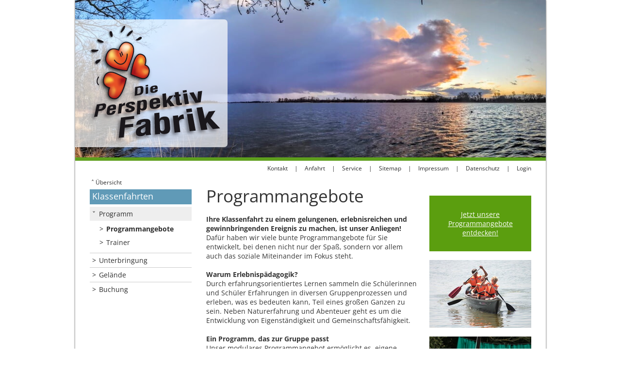

--- FILE ---
content_type: text/html;charset=UTF-8
request_url: https://www.perspektivfabrik.de/website/de/klassenfahrten/programm/programmangebote
body_size: 2789
content:
<!DOCTYPE html SYSTEM "about:legacy-compat">
<html lang="de"><head><META http-equiv="Content-Type" content="text/html; charset=utf-8"><title>Perspektivfabrik - Programmangebote</title><meta content="index,follow" name="robots"><meta name="keywords" content="Modul, Programm, Erlebnisp&auml;dagogik, Outdoor, "><link type="image/x-icon" rel="icon" href="//www.perspektivfabrik.de/favicon.ico"><link rel="shortcut icon" href="//www.perspektivfabrik.de/favicon.ico"><link href="/cssmanager/styles_18186f3f8b3.css" type="text/css" rel="stylesheet"><script src="/central/menu/menu3.js" type="text/javascript"></script><link rel="Stylesheet" href="/central/js/jqueryui/jquery-ui.custom.css" type="text/css"><script src="/central/js/jquery/jquery.min.js" type="text/javascript"></script><script src="/central/js/jqueryui/jquery-ui.custom.min.js" type="text/javascript"></script><script type="text/javascript"><!--
				
						var $j = jQuery;
						
						$j(document).ready(function(){
						
							
								EcicsMenu.init({firstLeft:3, firstTop:3, secTop:0 });
							

						});
						
						
						--></script><script src="/central/js/klik/standard2.js" type="text/javascript"></script><style type="text/css">
						html { height:100%; }
					</style><!--[if lte IE 8]>
					<style type="text/css">
						div#div_main_inner { border:1px solid #777; border-top:0 none; }
					</style>
				<![endif]--></head><body class="pid_206" id="main"><div id="page_top"><div id="div_main"><div id="div_main2"><div id="div_main3"><div id="div_main_inner"><div id="inner_header" style="background-image:url(/system/getthumb/images/__tn2__ecics_160_210_970_325.jpg); "><div id="header_logo"><a title="Zur Startseite zur&uuml;ckkehren" id="logo_link" href="/website/de/"><img alt="Logo der Perspektivfabrik" src="/ecics/images/logo_perspektivfabrik.png"></a></div></div><div id="inner_content"><div id="content_top"><div id="top_page_links"><a title="Kontakt per Telefon, Fax, E-Mail oder Post" href="/website/de/service/kontakt">Kontakt</a><span class="sep">|</span><a title="Anfahrtsbeschreibung" href="/website/de/service/anfahrt">Anfahrt</a><span class="sep">|</span><a title="Allgemeine Informationen" href="/website/de/service">Service</a><span class="sep">|</span><a title="Zeigt eine &Uuml;bersicht aller enthaltenen Seiten" href="/website/de/sitemap">Sitemap</a><span class="sep">|</span><a title="Zeigt technische und rechtliche Informationen zur Seite" href="/website/de/service/impressum">Impressum</a><span class="sep">|</span><a title="Link zur Datenschutzerkl&auml;rung" href="/website/de/service/datenschutzerklaerung">Datenschutz</a><span class="sep">|</span><a title="Melden Sie sich am System an" href="/system?action=user_login">Login</a></div></div><div id="content_content"><div id="content_left"><div id="navi_container" class="left_navi"><div id="my_navi"><ul class="menu" id="m-parent"><li class="menu"><a class="menu_allg m-parent" href="/website/de/"><span class="menu_list_item">˄&nbsp;</span>&Uuml;bersicht</a></li></ul><a title="Zur Startseite zur&uuml;ckkehren" href="/website/de/klassenfahrten" class="menu_allg m-item0 m-child0">Klassenfahrten</a><ul class="menu" id="main_ul"><li class="menu m-item1 m-child1" id="mli57"><a class="menu_allg m1" href="/website/de/klassenfahrten/programm"><span class="menu_list_item">˅</span>Programm</a><ul class="menu"><li class="menu m-item2 m-active2 submenu m-sub_static2" id="mli206"><a class="menu_allg m2" href="/website/de/klassenfahrten/programm/programmangebote"><span class="menu_list_item">&gt;</span>Programmangebote</a><ul class="menu_sub_ul" data-is-first="1" id="m206"><li class="empty"></li></ul></li><li class="menu m-item2 m-last2 submenu m-sub_static2" id="mli64"><a class="menu_allg m2" href="/website/de/klassenfahrten/programm/trainer"><span class="menu_list_item">&gt;</span>Trainer</a><ul class="menu_sub_ul" data-is-first="1" id="m64"><li class="empty"></li></ul></li></ul></li><li class="menu m-item1 submenu m-sub_static1" id="mli58"><a class="menu_allg m1" href="/website/de/klassenfahrten/unterbringung"><span class="menu_list_item">&gt;</span>Unterbringung</a><ul class="menu_sub_ul" data-is-first="1" id="m58"><li class="empty"></li></ul></li><li class="menu m-item1 submenu m-sub_static1" id="mli59"><a class="menu_allg m1" href="/website/de/klassenfahrten/gelaende"><span class="menu_list_item">&gt;</span>Gelände</a><ul class="menu_sub_ul" data-is-first="1" id="m59"><li class="empty"></li></ul></li><li class="menu m-item1 m-last1 submenu m-sub_static1" id="mli61"><a class="menu_allg m1" href="/website/de/klassenfahrten/buchung"><span class="menu_list_item">&gt;</span>Buchung</a><ul class="menu_sub_ul" data-is-first="1" id="m61"><li class="empty"></li></ul></li></ul></div></div><div class="layout_99"><div class="navi_area"></div></div></div><div id="content_main">

<div class="layout-1"><div class="area-1-1"><h1 class="headline_1">Programmangebote</h1><div class="wysiwyg_1"><p><strong>Ihre Klassenfahrt zu einem gelungenen, erlebnisreichen und gewinnbringenden Ereignis zu machen, ist unser Anliegen!</strong> <br />Daf&uuml;r haben wir viele bunte Programmangebote f&uuml;r Sie entwickelt, bei denen nicht nur der Spa&szlig;, sondern vor allem auch das soziale Miteinander im Fokus steht.</p>
<p>&nbsp;</p>
<p><strong>Warum Erlebnisp&auml;dagogik?</strong> <br />Durch erfahrungsorientiertes Lernen sammeln die Sch&uuml;lerinnen und Sch&uuml;ler Erfahrungen in diversen Gruppenprozessen und erleben, was es bedeuten kann, Teil eines gro&szlig;en Ganzen zu sein. Neben Naturerfahrung und Abenteuer geht es um die Entwicklung von Eigenst&auml;ndigkeit und Gemeinschaftsf&auml;higkeit.<br /><br /><strong>Ein Programm, das zur Gruppe passt</strong> <br />Unser modulares Programmangebot erm&ouml;glicht es, eigene Schwerpunkte bei den Modulthemen zu w&auml;hlen und dadurch ihre Klassenfahrt zu einem besonderen Erlebnis mit Tiefgang werden zu lassen. Die Module k&ouml;nnen beliebig kombiniert werden. In allen Modulen spielen kooperative Elemente und auswertende Gespr&auml;che eine wichtige Rolle. W&auml;hlen Sie mit Ihren Sch&uuml;lerinnen und Sch&uuml;lern, bzw. den Eltern die gew&uuml;nschten Elemente und Aktionen aus.</p>
<p><br />In einem Vorgespr&auml;ch beraten wir Sie gerne und entwickeln gemeinsam mit Ihnen ein Programm, das genau zu Ihrer Klasse passt.</p></div><div class="bubble_box c2"><p style="text-align: center;">Eine &Uuml;bersicht unserer Programmangebote finden Sie <a href="/resources/ecics_24.pdf" target="_blank">HIER</a>.</p></div></div><div class="area-1-2"><div class="wysiwyg_1"></div><div class="bubble_box c2"><p style="text-align: center;"><br /><span style="text-decoration: underline;"><a href="/resources/ecics_24.pdf" target="_blank">Jetzt unsere Programmangebote entdecken</a>!</span></p>
<p style="text-align: center;">&nbsp;</p></div><div class="bildbox align-left float-false" style="width: px; "><img alt="" src="/system/getthumb/images/__tn__ecics_51_57_210_9999.jpg"></div><div class="bildbox align-left float-false" style="width: px; "><img alt="" src="/system/getthumb/images/__tn__ecics_52_173_210_9999.jpg"></div><div class="bildbox align-left float-false" style="width: px; "><img alt="Kochen am Lagerfeuer" src="/system/getthumb/images/__tn__ecics_137_174_210_9999.jpg"></div></div><div class="footer_clear"></div></div>

</div><div class="footer_clear"></div></div></div><div id="content_footer"><div id="bottom_address"><div class="address_item ai1"><p><strong>Perspektivfabrik gGmbH</strong><br>
Haus am See M&ouml;tzow</p></div><div class="address_item ai2"><p>Ausbau am See 1<br>14778 Beetzseeheide OT&nbsp;M&ouml;tzow</p></div><div class="address_item ai3"><p>Fon 033836-40257<br>Fax 033836-40815<br><a href="mailto:mail@perspektivfabrik.de">mail@perspektivfabrik.de</a></p></div><div class="address_item ai4"><a title="externer Link zu unserer Facebook-Seite auf www.facebook.com (neues Fenster)" href="https://www.facebook.com/PerspektivFabrik" target="_blank"><img src="/images/ecics_10_13.png" alt="facebook logo" height="32" width="32">Besuchen Sie uns<br>auf Facebook!</a></div><div class="footer_clear"></div></div></div></div></div></div></div></div></body></html>

--- FILE ---
content_type: text/css
request_url: https://www.perspektivfabrik.de/cssmanager/styles_18186f3f8b3.css
body_size: 4156
content:
@font-face{font-family:'Open Sans';font-style:normal;font-weight:400;src:url("/ecics/fonts/open-sans-v29-latin-regular.eot");src:local(""),url("/ecics/fonts/open-sans-v29-latin-regular.eot?#iefix") format("embedded-opentype"),url("/ecics/fonts/open-sans-v29-latin-regular.woff2") format("woff2"),url("/ecics/fonts/open-sans-v29-latin-regular.woff") format("woff"),url("/ecics/fonts/open-sans-v29-latin-regular.ttf") format("truetype"),url("/ecics/fonts/open-sans-v29-latin-regular.svg#OpenSans") format("svg")}@font-face{font-family:'Open Sans';font-style:normal;font-weight:700;src:url("/ecics/fonts/open-sans-v29-latin-700.eot");src:local(""),url("/ecics/fonts/open-sans-v29-latin-700.eot?#iefix") format("embedded-opentype"),url("/ecics/fonts/open-sans-v29-latin-700.woff2") format("woff2"),url("/ecics/fonts/open-sans-v29-latin-700.woff") format("woff"),url("/ecics/fonts/open-sans-v29-latin-700.ttf") format("truetype"),url("/ecics/fonts/open-sans-v29-latin-700.svg#OpenSans") format("svg")}@font-face{font-family:'Open Sans';font-style:italic;font-weight:400;src:url("/ecics/fonts/open-sans-v29-latin-italic.eot");src:local(""),url("/ecics/fonts/open-sans-v29-latin-italic.eot?#iefix") format("embedded-opentype"),url("/ecics/fonts/open-sans-v29-latin-italic.woff2") format("woff2"),url("/ecics/fonts/open-sans-v29-latin-italic.woff") format("woff"),url("/ecics/fonts/open-sans-v29-latin-italic.ttf") format("truetype"),url("/ecics/fonts/open-sans-v29-latin-italic.svg#OpenSans") format("svg")}@font-face{font-family:'Open Sans';font-style:italic;font-weight:700;src:url("/ecics/fonts/open-sans-v29-latin-700italic.eot");src:local(""),url("/ecics/fonts/open-sans-v29-latin-700italic.eot?#iefix") format("embedded-opentype"),url("/ecics/fonts/open-sans-v29-latin-700italic.woff2") format("woff2"),url("/ecics/fonts/open-sans-v29-latin-700italic.woff") format("woff"),url("/ecics/fonts/open-sans-v29-latin-700italic.ttf") format("truetype"),url("/ecics/fonts/open-sans-v29-latin-700italic.svg#OpenSans") format("svg")}table,tr,td,th,img,div,p,form,button{margin:0;padding:0;border:0}ul,ol{padding:0;margin:3px 3px 3px 25px}li{margin:0 0 4px}html,body{margin:0;padding:0;border:0}body{font-family:'Open Sans', Arial, sans-serif;font-size:0.875em;color:#333;line-height:1.4em}h1{font-size:2.5em;font-weight:normal;color:#333;margin:0 0;line-height:1.2em}h2{font-size:1.7em;font-weight:normal;color:#E24D26;margin:0.4em 0;line-height:1.2em}h3{font-size:14px;font-weight:bold;color:#333;margin:0}h4{font-size:12px;font-weight:bold;color:#333;margin:0}a{color:#2c2c2c}body#main{height:100%;min-width:970px}div#page_top{height:100%}div#div_main{min-height:100%;height:auto;background:#fff}div#div_main2{padding:0 0 50px}div.footer_clear{clear:both;height:0}div#div_main_inner{margin:0 auto;width:970px;background:#fff;box-shadow:0 0 3px 0 rgba(0,0,0,0.8);-webkit-box-shadow:0 0 3px 0 rgba(0,0,0,0.8)}div#inner_header{height:325px;background:no-reapat center center;position:relative;border-bottom:7px solid #5F9F1E}div#header_logo{position:absolute;top:40px;left:0;background:#fff;background:rgba(255,255,255,0.7);border-radius:0 7px 7px 0;padding:10px 10px 5px 25px}div#header_logo img{width:279px;height:249px;vertical-align:top}div#inner_content{width:970px;margin:0}div#content_left{float:left;width:210px;padding:0.2em 0 0 30px}div#content_main{float:right;width:670px;padding:1.5em 30px 0 30px}div#content_footer{margin:2.5em 0 0}body#main.ace-editor-loaded{overflow:hidden}body.ace-editor-loaded div#div_main_inner{position:relative}body.ace-editor-loaded div#inner_header{display:none}body.ace-editor-loaded div#content_main{position:absolute;background:#fff;left:0;width:930px}#top_page_links{margin:0.5em 30px 0.5em 270px;width:670px;text-align:right;font-size:0.857em}#top_page_links a{text-decoration:none}#top_page_links a:hover{text-decoration:underline}#top_page_links span.sep{margin:0 14px}div.left_navi{margin:0 0 20px 0;width:210px}div.navi-root{margin-top:2.6em}div#bottom_address{padding:25px 30px 35px;background:#244F6C;color:#fff}div#bottom_address a{text-decoration:none;color:#fff}div#bottom_address a:hover{text-decoration:underline}div#bottom_address .address_item{float:left;width:210px;margin-right:20px;padding:0;min-height:1px}div#bottom_address .address_item.ai1{margin-right:30px}div#bottom_address .address_item.ai4{margin:-5px 0 0;padding:5px 10px;background:#fff;width:190px}.address_item.ai4 img{float:left;margin:4px 8px 0 0}div#bottom_address .address_item.ai4 a{color:#333}.address_item .title{text-transform:uppercase}div.print_box span{padding:10px 10px 5px;display:block}@media print{div.print_box{border:1px solid #fff}div.print_box_inner{display:none}}.layout-1 .area-1-1{float:left;margin:0;width:440px}.layout-1 .area-1-2{float:right;margin:0 0 0 20px;width:210px}.layout-2 .area-2-1{margin:0;width:670px}.layout-3 .area-3-1{float:left;margin:0 20px 0 0;width:210px;min-height:1px}.layout-3 .area-3-2{float:left;margin:0;width:210px;min-height:1px}.layout-3 .area-3-3{float:right;margin:0 0 0 20px;width:210px}.layout-4 .area-4-1{float:left;margin:0;width:210px}.layout-4 .area-4-2{float:right;margin:0 0 0 20px;width:440px}.layout-5 .area-5-1{float:left;margin:0;width:325px}.layout-5 .area-5-2{float:right;margin:0 0 0 20px;width:325px}.layout-6 .area-6-1{float:left;margin:0;width:210px}.layout-6 .area-6-2{float:right;margin:0 0 0 20px;width:210px}.layout_99 .navi_area{margin:0 0 20px 0}.wysiwyg_1{margin:0 0 1.4em}.headline_1{margin-bottom:0.5em}.headline_1+.headline_2{margin:-0.5em 0 1.5em}.wysiwyg_1+.headline_2{margin-top:27px}.dforms_view td input[type=text]{width:320px;vertical-align:middle;border:1px solid #777;padding:2px;font-size:13px}.dforms_view td textarea{width:320px;vertical-align:middle;border:1px solid #777;padding:2px;font-size:13px}.local_dform_table td{background:transparent !important;padding:4px 0 !important}.dform_header{border-top:1px solid #e24d26;margin-top:12px;padding:8px 2px 5px}.df-lbl-info{color:#777;font-size:12px;padding-left:4px}.link_box{padding-top:2px}.link_box .link_box_inner{margin-bottom:18px;overflow:hidden;padding:0;background:#fff}.link_box .header{font-size:1em;background:#9fce67}.link_box .header a{text-decoration:none}.link_box:hover .header{background:#8dce42}.link_box .header_inner{padding:6px 8px;display:block}.link_box .img{overflow:hidden;margin:2px 0 0}.link_box .img .img_img{height:105px;overflow:hidden;background:center center no-repeat}.bildbox{min-height:40px;margin-bottom:18px;overflow:hidden}.bildbox.align-center{text-align:center}.bildbox.align-right{text-align:right}.bildbox.float-true{float:left;margin:3px 20px 10px 0}.bildbox.float-true.align-right{float:right;margin:3px 0 10px 20px}.bildbox img{vertical-align:top}.bildbox a.slideshow{display:block;position:relative}.bildbox a span{position:absolute;opacity:0.75;bottom:5px;left:6px;width:20px;height:20px;background:url(/central/images/lupe_icon.png) top left no-repeat}.bildbox a:hover span{opacity:1}* html div.bildbox a span{display:none}.bildbox .untertitel{font-style:italic;padding:2px 0 0;text-align:left}.bildbox.align-center .untertitel{margin:0 auto}.bildbox.align-right .untertitel{margin:0 0 0 auto}.audio_box{min-height:24px;margin:0 0 18px;overflow:hidden}.hr_box{border-top:1px solid #8b8b8b;height:0;width:100%;margin:0 0 18px}.bubble_box{margin:0 0 18px;overflow:hidden;padding:10px;overflow:hidden}.bubble_box.c1{background:#E24D26;color:#fff}.bubble_box.c2{background:#5b9e0f;color:#fff}.bubble_box.c3{background:#0f4f6e;color:#fff}.bubble_box.c1 a,.bubble_box.c1 h3,.bubble_box.c2 a,.bubble_box.c2 h3,.bubble_box.c3 a,.bubble_box.c3 h3{color:#fff}.bubble_box.c4{background:#eee}.youtube_box{margin-bottom:18px;overflow:hidden}.youtube_box .edit-info{background:url(/central/images/bg_lines.png);text-align:center}.youtube_box .edit-info span{vertical-align:middle;display:inline-block}.ec_box,.news_box{margin-bottom:18px;overflow:hidden;background:#fff;border:1px solid #cbe700;line-height:16px}.ec_box .header,.news_box .header{background:#cbe700;padding:3px 11px 4px;font-size:14px;line-height:18px;text-transform:uppercase}.ec_box ul,.news_box ul{list-style:none;margin:0}.news_box li{margin:2px 0 0}.news_box li:first-child{margin-top:0}.news_box li .nb-item{background:#f6fbd1;border:2px solid #f6fbd1;padding:6px 9px 2px}.ec_box a,.news_box a{text-decoration:none}.news_box a:hover .nb-item,.news_box li.active .nb-item{background:#e8f0ae}.ec_box .footer,.news_box .footer{padding:5px 0}.news_box .news_teaser_img{width:150px;height:100px;background:no-repeat center center;float:left;margin:0 10px 0 0;display:block}.content_woka_day{background:#f6fbd1;padding:6px 9px 0;border:2px solid #f6fbd1;min-height:89px}.news_box a:hover .content_woka_day{background:#e8f0ae}.fb_likebox{margin:0 0 18px}.fb_likebox .empty{padding:30px 0;text-align:center;background:url(/central/images/bg_lines.png)}.socialshare_box{margin:0 0 18px}.socialshare_box_edit{padding:30px 0;text-align:center;background:url(/central/images/bg_lines.png)}.maps_box{margin-bottom:18px;overflow:hidden;position:relative;padding-bottom:100%;height:0}.maps_box .map_container{position:absolute;width:100% !important;height:100% !important}.view_tab .maps_box{background:url(/central/images/bg_lines.png)}body.cb_wysiwyg{line-height:18px}body.cb_bubble_box{padding:10px 5px 0}.edit_bubble_box .edit_tab textarea{border:0 none;height:100px;width:100%}.edit_hr_box .hr_box{margin:18px 0 0;padding:0 0 18px}.edit_link_box .edit_tab textarea{height:100px}.vdb-670 .edit_link_box .edit_tab textarea{width:644px}.vdb-440 .edit_link_box .edit_tab textarea{width:414px}.vdb-325 .edit_link_box .edit_tab textarea{width:299px}.vdb-210 .edit_link_box .edit_tab textarea{width:184px}a.menu_allg{text-align:left;margin:0;display:block;padding:0;font-weight:normal;text-decoration:none;color:#2c2c2c;line-height:normal}span.menu_list_item{width:1em;display:inline-block;font-weight:normal}ul.menu,li.menu,ul.menu ul,ul.menu li{list-style-type:none;margin:0;padding:0}a.m-parent{width:199px;padding:2px 8px 2px 3px;font-size:0.85em;margin-bottom:3px}a.m-parent span.menu_list_item{display:inline}a.m-parent:hover{text-decoration:underline}a.m-item0{width:200px;padding:2px 5px 5px;margin:5px 0;font-size:1.28em;line-height:1.34em;background:#609ab7;color:#fff}a.m-active0,a.m-item0:hover{background:#4090b7}ul.menu li.m-item1{border-bottom:1px solid #ccc}ul.menu li.m-last1{border-bottom:0 none}li.m-item1 a.m1{width:200px;padding:6px 5px;margin:0;font-size:1em;line-height:1.28em}li.m-item1 a.m1:hover{background:#eee}li.m-active1 a.m1,li.m-child1 a.m1,li.m-active1 a.m1:hover,li.m-child1 a.m1:hover{background:#eee}li.m-item1 a.m1.sover{background:#eee}li.m-item1>ul.menu{padding:5px 0}ul.menu li.m-item2{margin:0 0 5px}li.m-item2 a.m2{width:185px;padding:2px 5px;margin:0 0 0 15px;font-size:1em}li.m-item2 a.m2:hover{font-weight:bold}li.m-active2 a.m2,li.m-child2 a.m2,li.m-active2 a.m2:hover,li.m-child2 a.m2:hover{font-weight:bold}li.m-item2 a.m2.sover{font-weight:bold;background:#f8f8f8}li.m-item2>ul.menu{padding:2px 0 10px}li.m-item3 a.m3{width:170px;padding:3px 5px 4px;margin:1px 0 2px 30px;font-size:0.928em;line-height:1.1em}li.m-item3 a.m3:hover{font-weight:bold}li.m-active3 a.m3,li.m-child3 a.m3,li.m-active3 a.m3:hover,li.m-child3 a.m3:hover{font-weight:bold}li.m-item3 a.m3.sover{font-weight:bold;background:#f8f8f8}ul.menu ul.menu_sub_ul{position:absolute;border:0;background:#fff;display:none;padding:2px;margin:0;text-align:left;box-shadow:0 0 2px 0 rgba(0,0,0,0.6);-webkit-box-shadow:0 0 2px 0 rgba(0,0,0,0.6)}a.menu_popup{display:block;width:190px;padding:3px 10px;margin:0 0 1px;color:#2c2c2c;line-height:normal;font-size:14px;line-height:20px;text-decoration:none;background-color:#fff}a.menu_sub:after{content:'>';position:absolute;right:5px}a.menu_popup:hover,a.mover{font-weight:bold}p.citation{font-size:1.1em;line-height:1.4em;font-style:italic;margin:0 0 14px}.img_right{margin:2px 0 2px 5px;float:right}.img_left{margin:2px 5px 2px 0;float:left}table.user_table{border-collapse:collapse;border:1px solid black}table.user_table tr{border:1px solid #333}table.user_table td{border:1px solid #333;padding:2px}div.left_box{width:210px;margin:0 0 15px}div.left_box_msg{width:208px;border:1px solid red}div.left_box div.header{padding:2px 7px;background:#555;color:#fff;font-size:14px}div.left_box div.content{padding:5px 7px;font-size:12px;background:#c0c0c0}div.left_box div.content li{margin:3px 0}div.left_box div.content ul{margin:3px 3px 3px 15px;padding:0}.a_ec_icons{margin:2px}.ec_container .hr_box{margin:9px 0}p.ec_search_header{font-weight:bold;margin:5px 0 0}p.ec_search_string_box{margin:0 0 0 15px}p.ec_search_cat_box{margin:0 0 0 12px}div.ec_datepicker{font-size:10px;margin:0 0 0 15px}.ec_item h2{margin:5px 0}.ec_item ul{margin:5px 0 10px 20px}.ec_item .content{margin:5px}div.ec_sub_header{overflow:hidden;margin:5px}div.ec_sub_left{float:left}div.ec_sub_right{float:right;text-align:right}h1.news_cat_header{margin:0 0 18px}div.news_external_category{margin:-8px 0 18px;padding:2px 5px;background:#eee}div.news_article{width:440px;overflow:hidden}div.news_article_title{font-size:18px;font-weight:normal;color:#921622;margin:10px 0;line-height:20px}div.news_article_subtitle{font-size:8pt;margin:4px 0 0 1px}div.news_article_content{margin-top:10px}div.news_article_end{margin-top:10px;width:100%;background-color:#8b8b8b;height:1px;clear:both}div.news_article_teaser{margin:0}div.news_article_teaser a{text-decoration:none;color:#921622}div.news_article_teaser_title{font-size:18px;font-weight:normal;color:#921622;margin:10px 0;line-height:20px}div.news_article_teaser span.toggle_box{display:inline-block;margin:0 5px 0 0;width:16px;height:16px;vertical-align:middle}div.news_article_teaser span.toggle_right{background:url(/central/images/arrow_right_16.png) no-repeat 1px -1px}div.news_article_teaser span.toggle_down{background:url(/central/images/arrow_down_16.png) no-repeat 1px -1px}div.news_article_teaser_content{margin-top:4px;height:36px;overflow:hidden;position:relative;line-height:18px}div.news_article_teaser_content_fade{position:absolute;bottom:0;right:0;width:40px;padding:0 0 0 160px;background:url(/central/images/news_teaser_fade.png) repeat-y}* html div.news_article_teaser_content_fade{display:none}div.news_article_teaser_complete{display:none}div.news_article_teaser_complete a{text-decoration:none}div.news_admin_area{background:#eee;margin:0 0 5px;font-size:11px;padding:2px 4px}font.news_admin_red{color:#ff0000}.news_button{margin:1px 2px;background:#FFF;border:2px solid #921622;padding:0 5px;cursor:pointer}.news_button_inactive{margin:1px 2px;background:#eee;color:#333;border:2px solid #999;padding:0 5px}.news_button_full{width:100%}div.main_catlist{width:90%;margin:20px 5%}div.main_catlist_header{margin:10px;font-size:20px}div.main_catlist_one_entry{margin:2px 0}span.main_catlist_text{font-weight:normal}.news_sub_catlist_div{width:142px;font-size:10px;color:#4d4d4d;float:right;text-align:left}.news_sub_catlist{font-size:10px;color:#4d4d4d}ul.news_sub_catlist{text-align:left;padding-left:2px}div.news_sub_catlist_header{font-weight:bold;font-size:10px;text-align:left;padding:2px}.com_button{border:1px solid #555;border-radius:3px;margin:5px 3px;cursor:pointer;vertical-align:middle;background:#e6f0f7 !important;color:#444 !important;padding:4px;font-size:13px}button.com_button{padding:1px 5px}.com_button:hover{background:#244f6c !important;color:#fff !important}.com_input_text{vertical-align:middle;border:1px solid #a1a1a1;padding:2px;font-size:13px}.com_login td{text-align:right;padding:3px}div.ds_box{padding:10px;overflow:hidden;clear:both}.slideshow_box{margin:0}.slideshow_box .ds_box{padding:0;margin:0 -20px 0 0}.slideshow_box .ds_tn{padding:0 20px 20px 0}.slideshow_box .empty{padding:30px 0;text-align:center;background:url(/central/images/bg_lines.png)}div.ds_tn,div.ds_tn_single{float:left;overflow:hidden}div.ds_tn span,div.ds_tn1 span,div.ds_tn2 span,div.ds_tn_single span{background-position:center center}div.ds_item{padding:0 20px 20px 0;overflow:hidden}div.ds_tn1{float:left;width:210px;height:168px}div.ds_tn2{float:left;width:95px;height:76px}div.ds_tn_single{float:none}div.ds_tn_single img{border:0}div.ds_tn_single a:link{background-color:transparent}br.ds_stopper{clear:left;display:block}img.slideshow{display:none}body.mceContentBody img.slideshow{display:block}.sb_hidden{display:none}h1.headline_angebot{margin:0}p.angebot_untertitel{color:#111;margin:0px 0 7px}p.angebot_zeitraum{margin:0 0 7px;font-weight:bold}p.angebot_mehr_infos{margin:5px 0 0}p.angebot_download{margin:5px 0 0}div.angebot_detail_intro{overflow:hidden;margin:0 0 15px}div.angebot_intro{overflow:hidden;margin:0 0 20px;padding:9px 0 0;border-top:1px solid #777}div.angebot_intro_img{float:left;width:150px;text-align:right;padding:12px 30px 2px 0}div.angebot_intro_img .img_bg{width:150px;height:100px;background-position:center center;background-repeat:no-repeat}div.angebot_intro_img a{display:block;width:150px;height:100px}div.angebot_intro_text{overflow:hidden}div.angebot_intro_text .angebot_untertitel{margin-top:-10px}.angebot_info_descr{display:inline-block;width:150px;font-size:0.857em;color:#888;padding:7px 28px 5px 2px;text-align:right;vertical-align:top}.angebot_info_content{display:inline-block;width:400px;padding:7px 0;vertical-align:top}.angebot_info_content ul{margin-top:0;margin-left:15px}


--- FILE ---
content_type: text/javascript
request_url: https://www.perspektivfabrik.de/central/js/jqueryui/jquery-ui.custom.min.js
body_size: 61209
content:
(function(b,r){function d(a,f){var e,d;e=a.nodeName.toLowerCase();if("area"===e){e=a.parentNode;d=e.name;if(!a.href||!d||"map"!==e.nodeName.toLowerCase())return!1;e=b("img[usemap=#"+d+"]")[0];return!!e&&c(e)}return(/input|select|textarea|button|object/.test(e)?!a.disabled:"a"===e?a.href||f:f)&&c(a)}function c(a){return b.expr.filters.visible(a)&&!b(a).parents().addBack().filter(function(){return"hidden"===b.css(this,"visibility")}).length}var a=0,e=/^ui-id-\d+$/;b.ui=b.ui||{};b.extend(b.ui,{version:"1.10.2",
keyCode:{BACKSPACE:8,COMMA:188,DELETE:46,DOWN:40,END:35,ENTER:13,ESCAPE:27,HOME:36,LEFT:37,NUMPAD_ADD:107,NUMPAD_DECIMAL:110,NUMPAD_DIVIDE:111,NUMPAD_ENTER:108,NUMPAD_MULTIPLY:106,NUMPAD_SUBTRACT:109,PAGE_DOWN:34,PAGE_UP:33,PERIOD:190,RIGHT:39,SPACE:32,TAB:9,UP:38}});b.fn.extend({focus:function(a){return function(f,e){return"number"===typeof f?this.each(function(){var a=this;setTimeout(function(){b(a).focus();e&&e.call(a)},f)}):a.apply(this,arguments)}}(b.fn.focus),scrollParent:function(){var a;a=
b.ui.ie&&/(static|relative)/.test(this.css("position"))||/absolute/.test(this.css("position"))?this.parents().filter(function(){return/(relative|absolute|fixed)/.test(b.css(this,"position"))&&/(auto|scroll)/.test(b.css(this,"overflow")+b.css(this,"overflow-y")+b.css(this,"overflow-x"))}).eq(0):this.parents().filter(function(){return/(auto|scroll)/.test(b.css(this,"overflow")+b.css(this,"overflow-y")+b.css(this,"overflow-x"))}).eq(0);return/fixed/.test(this.css("position"))||!a.length?b(document):
a},zIndex:function(a){if(a!==r)return this.css("zIndex",a);if(this.length){a=b(this[0]);for(var f;a.length&&a[0]!==document;){f=a.css("position");if("absolute"===f||"relative"===f||"fixed"===f)if(f=parseInt(a.css("zIndex"),10),!isNaN(f)&&0!==f)return f;a=a.parent()}}return 0},uniqueId:function(){return this.each(function(){this.id||(this.id="ui-id-"+ ++a)})},removeUniqueId:function(){return this.each(function(){e.test(this.id)&&b(this).removeAttr("id")})}});b.extend(b.expr[":"],{data:b.expr.createPseudo?
b.expr.createPseudo(function(a){return function(f){return!!b.data(f,a)}}):function(a,f,e){return!!b.data(a,e[3])},focusable:function(a){return d(a,!isNaN(b.attr(a,"tabindex")))},tabbable:function(a){var f=b.attr(a,"tabindex"),e=isNaN(f);return(e||0<=f)&&d(a,!e)}});b("<a>").outerWidth(1).jquery||b.each(["Width","Height"],function(a,f){function e(a,f,h,g){b.each(c,function(){f-=parseFloat(b.css(a,"padding"+this))||0;h&&(f-=parseFloat(b.css(a,"border"+this+"Width"))||0);g&&(f-=parseFloat(b.css(a,"margin"+
this))||0)});return f}var c="Width"===f?["Left","Right"]:["Top","Bottom"],d=f.toLowerCase(),m={innerWidth:b.fn.innerWidth,innerHeight:b.fn.innerHeight,outerWidth:b.fn.outerWidth,outerHeight:b.fn.outerHeight};b.fn["inner"+f]=function(a){return a===r?m["inner"+f].call(this):this.each(function(){b(this).css(d,e(this,a)+"px")})};b.fn["outer"+f]=function(a,g){return"number"!==typeof a?m["outer"+f].call(this,a):this.each(function(){b(this).css(d,e(this,a,!0,g)+"px")})}});b.fn.addBack||(b.fn.addBack=function(a){return this.add(null==
a?this.prevObject:this.prevObject.filter(a))});b("<a>").data("a-b","a").removeData("a-b").data("a-b")&&(b.fn.removeData=function(a){return function(f){return arguments.length?a.call(this,b.camelCase(f)):a.call(this)}}(b.fn.removeData));b.ui.ie=!!/msie [\w.]+/.exec(navigator.userAgent.toLowerCase());b.support.selectstart="onselectstart"in document.createElement("div");b.fn.extend({disableSelection:function(){return this.bind((b.support.selectstart?"selectstart":"mousedown")+".ui-disableSelection",
function(a){a.preventDefault()})},enableSelection:function(){return this.unbind(".ui-disableSelection")}});b.extend(b.ui,{plugin:{add:function(a,f,e){var c;a=b.ui[a].prototype;for(c in e)a.plugins[c]=a.plugins[c]||[],a.plugins[c].push([f,e[c]])},call:function(a,b,e){var c=a.plugins[b];if(c&&a.element[0].parentNode&&11!==a.element[0].parentNode.nodeType)for(b=0;b<c.length;b++)a.options[c[b][0]]&&c[b][1].apply(a.element,e)}},hasScroll:function(a,f){if("hidden"===b(a).css("overflow"))return!1;var e=
f&&"left"===f?"scrollLeft":"scrollTop",c=!1;if(0<a[e])return!0;a[e]=1;c=0<a[e];a[e]=0;return c}})})(jQuery);
(function(b,r){var d=0,c=Array.prototype.slice,a=b.cleanData;b.cleanData=function(e){for(var c=0,f;null!=(f=e[c]);c++)try{b(f).triggerHandler("remove")}catch(h){}a(e)};b.widget=function(a,c,f){var h,d,k,m,q={},p=a.split(".")[0];a=a.split(".")[1];h=p+"-"+a;f||(f=c,c=b.Widget);b.expr[":"][h.toLowerCase()]=function(a){return!!b.data(a,h)};b[p]=b[p]||{};d=b[p][a];k=b[p][a]=function(a,b){if(!this._createWidget)return new k(a,b);arguments.length&&this._createWidget(a,b)};b.extend(k,d,{version:f.version,
_proto:b.extend({},f),_childConstructors:[]});m=new c;m.options=b.widget.extend({},m.options);b.each(f,function(a,f){b.isFunction(f)?q[a]=function(){var b=function(){return c.prototype[a].apply(this,arguments)},e=function(b){return c.prototype[a].apply(this,b)};return function(){var a=this._super,h=this._superApply,c;this._super=b;this._superApply=e;c=f.apply(this,arguments);this._super=a;this._superApply=h;return c}}():q[a]=f});k.prototype=b.widget.extend(m,{widgetEventPrefix:d?m.widgetEventPrefix:
a},q,{constructor:k,namespace:p,widgetName:a,widgetFullName:h});d?(b.each(d._childConstructors,function(a,f){var e=f.prototype;b.widget(e.namespace+"."+e.widgetName,k,f._proto)}),delete d._childConstructors):c._childConstructors.push(k);b.widget.bridge(a,k)};b.widget.extend=function(a){for(var g=c.call(arguments,1),f=0,h=g.length,d,k;f<h;f++)for(d in g[f])k=g[f][d],g[f].hasOwnProperty(d)&&k!==r&&(b.isPlainObject(k)?a[d]=b.isPlainObject(a[d])?b.widget.extend({},a[d],k):b.widget.extend({},k):a[d]=k);
return a};b.widget.bridge=function(a,g){var f=g.prototype.widgetFullName||a;b.fn[a]=function(h){var d="string"===typeof h,k=c.call(arguments,1),m=this;h=!d&&k.length?b.widget.extend.apply(null,[h].concat(k)):h;d?this.each(function(){var c,g=b.data(this,f);if(!g)return b.error("cannot call methods on "+a+" prior to initialization; attempted to call method '"+h+"'");if(!b.isFunction(g[h])||"_"===h.charAt(0))return b.error("no such method '"+h+"' for "+a+" widget instance");c=g[h].apply(g,k);if(c!==
g&&c!==r)return m=c&&c.jquery?m.pushStack(c.get()):c,!1}):this.each(function(){var a=b.data(this,f);a?a.option(h||{})._init():b.data(this,f,new g(h,this))});return m}};b.Widget=function(){};b.Widget._childConstructors=[];b.Widget.prototype={widgetName:"widget",widgetEventPrefix:"",defaultElement:"<div>",options:{disabled:!1,create:null},_createWidget:function(a,c){c=b(c||this.defaultElement||this)[0];this.element=b(c);this.uuid=d++;this.eventNamespace="."+this.widgetName+this.uuid;this.options=b.widget.extend({},
this.options,this._getCreateOptions(),a);this.bindings=b();this.hoverable=b();this.focusable=b();c!==this&&(b.data(c,this.widgetFullName,this),this._on(!0,this.element,{remove:function(a){a.target===c&&this.destroy()}}),this.document=b(c.style?c.ownerDocument:c.document||c),this.window=b(this.document[0].defaultView||this.document[0].parentWindow));this._create();this._trigger("create",null,this._getCreateEventData());this._init()},_getCreateOptions:b.noop,_getCreateEventData:b.noop,_create:b.noop,
_init:b.noop,destroy:function(){this._destroy();this.element.unbind(this.eventNamespace).removeData(this.widgetName).removeData(this.widgetFullName).removeData(b.camelCase(this.widgetFullName));this.widget().unbind(this.eventNamespace).removeAttr("aria-disabled").removeClass(this.widgetFullName+"-disabled ui-state-disabled");this.bindings.unbind(this.eventNamespace);this.hoverable.removeClass("ui-state-hover");this.focusable.removeClass("ui-state-focus")},_destroy:b.noop,widget:function(){return this.element},
option:function(a,c){var f=a,h,d,k;if(0===arguments.length)return b.widget.extend({},this.options);if("string"===typeof a)if(f={},h=a.split("."),a=h.shift(),h.length){d=f[a]=b.widget.extend({},this.options[a]);for(k=0;k<h.length-1;k++)d[h[k]]=d[h[k]]||{},d=d[h[k]];a=h.pop();if(c===r)return d[a]===r?null:d[a];d[a]=c}else{if(c===r)return this.options[a]===r?null:this.options[a];f[a]=c}this._setOptions(f);return this},_setOptions:function(a){for(var b in a)this._setOption(b,a[b]);return this},_setOption:function(a,
b){this.options[a]=b;"disabled"===a&&(this.widget().toggleClass(this.widgetFullName+"-disabled ui-state-disabled",!!b).attr("aria-disabled",b),this.hoverable.removeClass("ui-state-hover"),this.focusable.removeClass("ui-state-focus"));return this},enable:function(){return this._setOption("disabled",!1)},disable:function(){return this._setOption("disabled",!0)},_on:function(a,c,f){var h,d=this;"boolean"!==typeof a&&(f=c,c=a,a=!1);f?(c=h=b(c),this.bindings=this.bindings.add(c)):(f=c,c=this.element,h=
this.widget());b.each(f,function(f,m){function q(){if(a||!(!0===d.options.disabled||b(this).hasClass("ui-state-disabled")))return("string"===typeof m?d[m]:m).apply(d,arguments)}"string"!==typeof m&&(q.guid=m.guid=m.guid||q.guid||b.guid++);var p=f.match(/^(\w+)\s*(.*)$/),n=p[1]+d.eventNamespace;(p=p[2])?h.delegate(p,n,q):c.bind(n,q)})},_off:function(a,b){b=(b||"").split(" ").join(this.eventNamespace+" ")+this.eventNamespace;a.unbind(b).undelegate(b)},_delay:function(a,b){var f=this;return setTimeout(function(){return("string"===
typeof a?f[a]:a).apply(f,arguments)},b||0)},_hoverable:function(a){this.hoverable=this.hoverable.add(a);this._on(a,{mouseenter:function(a){b(a.currentTarget).addClass("ui-state-hover")},mouseleave:function(a){b(a.currentTarget).removeClass("ui-state-hover")}})},_focusable:function(a){this.focusable=this.focusable.add(a);this._on(a,{focusin:function(a){b(a.currentTarget).addClass("ui-state-focus")},focusout:function(a){b(a.currentTarget).removeClass("ui-state-focus")}})},_trigger:function(a,c,f){var h,
d=this.options[a];f=f||{};c=b.Event(c);c.type=(a===this.widgetEventPrefix?a:this.widgetEventPrefix+a).toLowerCase();c.target=this.element[0];if(a=c.originalEvent)for(h in a)h in c||(c[h]=a[h]);this.element.trigger(c,f);return!(b.isFunction(d)&&!1===d.apply(this.element[0],[c].concat(f))||c.isDefaultPrevented())}};b.each({show:"fadeIn",hide:"fadeOut"},function(a,c){b.Widget.prototype["_"+a]=function(f,h,d){"string"===typeof h&&(h={effect:h});var k,m=!h?a:!0===h||"number"===typeof h?c:h.effect||c;h=
h||{};"number"===typeof h&&(h={duration:h});k=!b.isEmptyObject(h);h.complete=d;h.delay&&f.delay(h.delay);if(k&&b.effects&&b.effects.effect[m])f[a](h);else if(m!==a&&f[m])f[m](h.duration,h.easing,d);else f.queue(function(c){b(this)[a]();d&&d.call(f[0]);c()})}})})(jQuery);
(function(b,r){var d=!1;b(document).mouseup(function(){d=!1});b.widget("ui.mouse",{version:"1.10.2",options:{cancel:"input,textarea,button,select,option",distance:1,delay:0},_mouseInit:function(){var c=this;this.element.bind("mousedown."+this.widgetName,function(a){return c._mouseDown(a)}).bind("click."+this.widgetName,function(a){if(!0===b.data(a.target,c.widgetName+".preventClickEvent"))return b.removeData(a.target,c.widgetName+".preventClickEvent"),a.stopImmediatePropagation(),!1});this.started=
!1},_mouseDestroy:function(){this.element.unbind("."+this.widgetName);this._mouseMoveDelegate&&b(document).unbind("mousemove."+this.widgetName,this._mouseMoveDelegate).unbind("mouseup."+this.widgetName,this._mouseUpDelegate)},_mouseDown:function(c){if(!d){this._mouseStarted&&this._mouseUp(c);this._mouseDownEvent=c;var a=this,e=1===c.which,g="string"===typeof this.options.cancel&&c.target.nodeName?b(c.target).closest(this.options.cancel).length:!1;if(!e||g||!this._mouseCapture(c))return!0;this.mouseDelayMet=
!this.options.delay;this.mouseDelayMet||(this._mouseDelayTimer=setTimeout(function(){a.mouseDelayMet=!0},this.options.delay));if(this._mouseDistanceMet(c)&&this._mouseDelayMet(c)&&(this._mouseStarted=!1!==this._mouseStart(c),!this._mouseStarted))return c.preventDefault(),!0;!0===b.data(c.target,this.widgetName+".preventClickEvent")&&b.removeData(c.target,this.widgetName+".preventClickEvent");this._mouseMoveDelegate=function(b){return a._mouseMove(b)};this._mouseUpDelegate=function(b){return a._mouseUp(b)};
b(document).bind("mousemove."+this.widgetName,this._mouseMoveDelegate).bind("mouseup."+this.widgetName,this._mouseUpDelegate);c.preventDefault();return d=!0}},_mouseMove:function(c){if(b.ui.ie&&(!document.documentMode||9>document.documentMode)&&!c.button)if("undefined"==typeof Ecics||!Ecics.changePage.useIEDragFix)return this._mouseUp(c);if(this._mouseStarted)return this._mouseDrag(c),c.preventDefault();this._mouseDistanceMet(c)&&this._mouseDelayMet(c)&&((this._mouseStarted=!1!==this._mouseStart(this._mouseDownEvent,
c))?this._mouseDrag(c):this._mouseUp(c));return!this._mouseStarted},_mouseUp:function(c){b(document).unbind("mousemove."+this.widgetName,this._mouseMoveDelegate).unbind("mouseup."+this.widgetName,this._mouseUpDelegate);this._mouseStarted&&(this._mouseStarted=!1,c.target===this._mouseDownEvent.target&&b.data(c.target,this.widgetName+".preventClickEvent",!0),this._mouseStop(c));return!1},_mouseDistanceMet:function(b){return Math.max(Math.abs(this._mouseDownEvent.pageX-b.pageX),Math.abs(this._mouseDownEvent.pageY-
b.pageY))>=this.options.distance},_mouseDelayMet:function(){return this.mouseDelayMet},_mouseStart:function(){},_mouseDrag:function(){},_mouseStop:function(){},_mouseCapture:function(){return!0}})})(jQuery);
(function(b,r){function d(a,b,f){return[parseFloat(a[0])*(q.test(a[0])?b/100:1),parseFloat(a[1])*(q.test(a[1])?f/100:1)]}function c(a){var f=a[0];return 9===f.nodeType?{width:a.width(),height:a.height(),offset:{top:0,left:0}}:b.isWindow(f)?{width:a.width(),height:a.height(),offset:{top:a.scrollTop(),left:a.scrollLeft()}}:f.preventDefault?{width:0,height:0,offset:{top:f.pageY,left:f.pageX}}:{width:a.outerWidth(),height:a.outerHeight(),offset:a.offset()}}b.ui=b.ui||{};var a,e=Math.max,g=Math.abs,f=
Math.round,h=/left|center|right/,l=/top|center|bottom/,k=/[\+\-]\d+(\.[\d]+)?%?/,m=/^\w+/,q=/%$/,p=b.fn.position;b.position={scrollbarWidth:function(){if(a!==r)return a;var f,e,c=b("<div style='display:block;width:50px;height:50px;overflow:hidden;'><div style='height:100px;width:auto;'></div></div>");e=c.children()[0];b("body").append(c);f=e.offsetWidth;c.css("overflow","scroll");e=e.offsetWidth;f===e&&(e=c[0].clientWidth);c.remove();return a=f-e},getScrollInfo:function(a){var f=a.isWindow?"":a.element.css("overflow-x"),
e=a.isWindow?"":a.element.css("overflow-y"),f="scroll"===f||"auto"===f&&a.width<a.element[0].scrollWidth;return{width:"scroll"===e||"auto"===e&&a.height<a.element[0].scrollHeight?b.position.scrollbarWidth():0,height:f?b.position.scrollbarWidth():0}},getWithinInfo:function(a){a=b(a||window);var f=b.isWindow(a[0]);return{element:a,isWindow:f,offset:a.offset()||{left:0,top:0},scrollLeft:a.scrollLeft(),scrollTop:a.scrollTop(),width:f?a.width():a.outerWidth(),height:f?a.height():a.outerHeight()}}};b.fn.position=
function(a){if(!a||!a.of)return p.apply(this,arguments);a=b.extend({},a);var q,s,t,u,y,z,x=b(a.of),v=b.position.getWithinInfo(a.within),U=b.position.getScrollInfo(v),r=(a.collision||"flip").split(" "),G={};z=c(x);x[0].preventDefault&&(a.at="left top");s=z.width;t=z.height;u=z.offset;y=b.extend({},u);b.each(["my","at"],function(){var b=(a[this]||"").split(" "),f,e;1===b.length&&(b=h.test(b[0])?b.concat(["center"]):l.test(b[0])?["center"].concat(b):["center","center"]);b[0]=h.test(b[0])?b[0]:"center";
b[1]=l.test(b[1])?b[1]:"center";f=k.exec(b[0]);e=k.exec(b[1]);G[this]=[f?f[0]:0,e?e[0]:0];a[this]=[m.exec(b[0])[0],m.exec(b[1])[0]]});1===r.length&&(r[1]=r[0]);"right"===a.at[0]?y.left+=s:"center"===a.at[0]&&(y.left+=s/2);"bottom"===a.at[1]?y.top+=t:"center"===a.at[1]&&(y.top+=t/2);q=d(G.at,s,t);y.left+=q[0];y.top+=q[1];return this.each(function(){var c,h,l=b(this),k=l.outerWidth(),m=l.outerHeight(),p=parseInt(b.css(this,"marginLeft"),10)||0,z=parseInt(b.css(this,"marginTop"),10)||0,J=k+p+(parseInt(b.css(this,
"marginRight"),10)||0)+U.width,M=m+z+(parseInt(b.css(this,"marginBottom"),10)||0)+U.height,A=b.extend({},y),E=d(G.my,l.outerWidth(),l.outerHeight());"right"===a.my[0]?A.left-=k:"center"===a.my[0]&&(A.left-=k/2);"bottom"===a.my[1]?A.top-=m:"center"===a.my[1]&&(A.top-=m/2);A.left+=E[0];A.top+=E[1];b.support.offsetFractions||(A.left=f(A.left),A.top=f(A.top));c={marginLeft:p,marginTop:z};b.each(["left","top"],function(f,e){if(b.ui.position[r[f]])b.ui.position[r[f]][e](A,{targetWidth:s,targetHeight:t,
elemWidth:k,elemHeight:m,collisionPosition:c,collisionWidth:J,collisionHeight:M,offset:[q[0]+E[0],q[1]+E[1]],my:a.my,at:a.at,within:v,elem:l})});a.using&&(h=function(b){var f=u.left-A.left,c=f+s-k,h=u.top-A.top,d=h+t-m,q={target:{element:x,left:u.left,top:u.top,width:s,height:t},element:{element:l,left:A.left,top:A.top,width:k,height:m},horizontal:0>c?"left":0<f?"right":"center",vertical:0>d?"top":0<h?"bottom":"middle"};s<k&&g(f+c)<s&&(q.horizontal="center");t<m&&g(h+d)<t&&(q.vertical="middle");e(g(f),
g(c))>e(g(h),g(d))?q.important="horizontal":q.important="vertical";a.using.call(this,b,q)});l.offset(b.extend(A,{using:h}))})};b.ui.position={fit:{left:function(a,b){var f=b.within,c=f.isWindow?f.scrollLeft:f.offset.left,h=f.width,d=a.left-b.collisionPosition.marginLeft,f=c-d,g=d+b.collisionWidth-h-c;b.collisionWidth>h?0<f&&0>=g?(c=a.left+f+b.collisionWidth-h-c,a.left+=f-c):a.left=0<g&&0>=f?c:f>g?c+h-b.collisionWidth:c:a.left=0<f?a.left+f:0<g?a.left-g:e(a.left-d,a.left)},top:function(a,b){var f=b.within,
c=f.isWindow?f.scrollTop:f.offset.top,h=b.within.height,d=a.top-b.collisionPosition.marginTop,f=c-d,g=d+b.collisionHeight-h-c;b.collisionHeight>h?0<f&&0>=g?(c=a.top+f+b.collisionHeight-h-c,a.top+=f-c):a.top=0<g&&0>=f?c:f>g?c+h-b.collisionHeight:c:a.top=0<f?a.top+f:0<g?a.top-g:e(a.top-d,a.top)}},flip:{left:function(a,b){var f=b.within,e=f.offset.left+f.scrollLeft,c=f.width,h=f.isWindow?f.scrollLeft:f.offset.left,d=a.left-b.collisionPosition.marginLeft,f=d-h,l=d+b.collisionWidth-c-h,d="left"===b.my[0]?
-b.elemWidth:"right"===b.my[0]?b.elemWidth:0,k="left"===b.at[0]?b.targetWidth:"right"===b.at[0]?-b.targetWidth:0,m=-2*b.offset[0];if(0>f){if(e=a.left+d+k+m+b.collisionWidth-c-e,0>e||e<g(f))a.left+=d+k+m}else if(0<l&&(e=a.left-b.collisionPosition.marginLeft+d+k+m-h,0<e||g(e)<l))a.left+=d+k+m},top:function(a,b){var f=b.within,e=f.offset.top+f.scrollTop,c=f.height,h=f.isWindow?f.scrollTop:f.offset.top,d=a.top-b.collisionPosition.marginTop,f=d-h,l=d+b.collisionHeight-c-h,d="top"===b.my[1]?-b.elemHeight:
"bottom"===b.my[1]?b.elemHeight:0,k="top"===b.at[1]?b.targetHeight:"bottom"===b.at[1]?-b.targetHeight:0,m=-2*b.offset[1];if(0>f){if(e=a.top+d+k+m+b.collisionHeight-c-e,a.top+d+k+m>f&&(0>e||e<g(f)))a.top+=d+k+m}else if(0<l&&(e=a.top-b.collisionPosition.marginTop+d+k+m-h,a.top+d+k+m>l&&(0<e||g(e)<l)))a.top+=d+k+m}},flipfit:{left:function(){b.ui.position.flip.left.apply(this,arguments);b.ui.position.fit.left.apply(this,arguments)},top:function(){b.ui.position.flip.top.apply(this,arguments);b.ui.position.fit.top.apply(this,
arguments)}}};(function(){var a,f,e,c,h=document.getElementsByTagName("body")[0];e=document.createElement("div");a=document.createElement(h?"div":"body");f={visibility:"hidden",width:0,height:0,border:0,margin:0,background:"none"};h&&b.extend(f,{position:"absolute",left:"-1000px",top:"-1000px"});for(c in f)a.style[c]=f[c];a.appendChild(e);f=h||document.documentElement;f.insertBefore(a,f.firstChild);e.style.cssText="position: absolute; left: 10.7432222px;";e=b(e).offset().left;b.support.offsetFractions=
10<e&&11>e;a.innerHTML="";f.removeChild(a)})()})(jQuery);
(function(b,r){b.widget("ui.draggable",b.ui.mouse,{version:"1.10.2",widgetEventPrefix:"drag",options:{addClasses:!0,appendTo:"parent",axis:!1,connectToSortable:!1,containment:!1,cursor:"auto",cursorAt:!1,grid:!1,handle:!1,helper:"original",iframeFix:!1,opacity:!1,refreshPositions:!1,revert:!1,revertDuration:500,scope:"default",scroll:!0,scrollSensitivity:20,scrollSpeed:20,snap:!1,snapMode:"both",snapTolerance:20,stack:!1,zIndex:!1,drag:null,start:null,stop:null},_create:function(){"original"===this.options.helper&&
!/^(?:r|a|f)/.test(this.element.css("position"))&&(this.element[0].style.position="relative");this.options.addClasses&&this.element.addClass("ui-draggable");this.options.disabled&&this.element.addClass("ui-draggable-disabled");this._mouseInit()},_destroy:function(){this.element.removeClass("ui-draggable ui-draggable-dragging ui-draggable-disabled");this._mouseDestroy()},_mouseCapture:function(d){var c=this.options;if(this.helper||c.disabled||0<b(d.target).closest(".ui-resizable-handle").length)return!1;
this.handle=this._getHandle(d);if(!this.handle)return!1;b(!0===c.iframeFix?"iframe":c.iframeFix).each(function(){b("<div class='ui-draggable-iframeFix' style='background: #fff;'></div>").css({width:this.offsetWidth+"px",height:this.offsetHeight+"px",position:"absolute",opacity:"0.001",zIndex:1E3}).css(b(this).offset()).appendTo("body")});return!0},_mouseStart:function(d){var c=this.options;this.helper=this._createHelper(d);this.helper.addClass("ui-draggable-dragging");this._cacheHelperProportions();
b.ui.ddmanager&&(b.ui.ddmanager.current=this);this._cacheMargins();this.cssPosition=this.helper.css("position");this.scrollParent=this.helper.scrollParent();this.offset=this.positionAbs=this.element.offset();this.offset={top:this.offset.top-this.margins.top,left:this.offset.left-this.margins.left};b.extend(this.offset,{click:{left:d.pageX-this.offset.left,top:d.pageY-this.offset.top},parent:this._getParentOffset(),relative:this._getRelativeOffset()});this.originalPosition=this.position=this._generatePosition(d);
this.originalPageX=d.pageX;this.originalPageY=d.pageY;c.cursorAt&&this._adjustOffsetFromHelper(c.cursorAt);c.containment&&this._setContainment();if(!1===this._trigger("start",d))return this._clear(),!1;this._cacheHelperProportions();b.ui.ddmanager&&!c.dropBehaviour&&b.ui.ddmanager.prepareOffsets(this,d);this._mouseDrag(d,!0);b.ui.ddmanager&&b.ui.ddmanager.dragStart(this,d);return!0},_mouseDrag:function(d,c){this.position=this._generatePosition(d);this.positionAbs=this._convertPositionTo("absolute");
if(!c){var a=this._uiHash();if(!1===this._trigger("drag",d,a))return this._mouseUp({}),!1;this.position=a.position}if(!this.options.axis||"y"!==this.options.axis)this.helper[0].style.left=this.position.left+"px";if(!this.options.axis||"x"!==this.options.axis)this.helper[0].style.top=this.position.top+"px";b.ui.ddmanager&&b.ui.ddmanager.drag(this,d);return!1},_mouseStop:function(d){var c,a=this,e=!1,g=!1;b.ui.ddmanager&&!this.options.dropBehaviour&&(g=b.ui.ddmanager.drop(this,d));this.dropped&&(g=
this.dropped,this.dropped=!1);for(c=this.element[0];c&&(c=c.parentNode);)c===document&&(e=!0);if(!e&&"original"===this.options.helper)return!1;"invalid"===this.options.revert&&!g||"valid"===this.options.revert&&g||!0===this.options.revert||b.isFunction(this.options.revert)&&this.options.revert.call(this.element,g)?b(this.helper).animate(this.originalPosition,parseInt(this.options.revertDuration,10),function(){!1!==a._trigger("stop",d)&&a._clear()}):!1!==this._trigger("stop",d)&&this._clear();return!1},
_mouseUp:function(d){b("div.ui-draggable-iframeFix").each(function(){this.parentNode.removeChild(this)});b.ui.ddmanager&&b.ui.ddmanager.dragStop(this,d);return b.ui.mouse.prototype._mouseUp.call(this,d)},cancel:function(){this.helper.is(".ui-draggable-dragging")?this._mouseUp({}):this._clear();return this},_getHandle:function(d){return this.options.handle?!!b(d.target).closest(this.element.find(this.options.handle)).length:!0},_createHelper:function(d){var c=this.options;d=b.isFunction(c.helper)?
b(c.helper.apply(this.element[0],[d])):"clone"===c.helper?this.element.clone().removeAttr("id"):this.element;d.parents("body").length||d.appendTo("parent"===c.appendTo?this.element[0].parentNode:c.appendTo);d[0]!==this.element[0]&&!/(fixed|absolute)/.test(d.css("position"))&&d.css("position","absolute");return d},_adjustOffsetFromHelper:function(d){"string"===typeof d&&(d=d.split(" "));b.isArray(d)&&(d={left:+d[0],top:+d[1]||0});"left"in d&&(this.offset.click.left=d.left+this.margins.left);"right"in
d&&(this.offset.click.left=this.helperProportions.width-d.right+this.margins.left);"top"in d&&(this.offset.click.top=d.top+this.margins.top);"bottom"in d&&(this.offset.click.top=this.helperProportions.height-d.bottom+this.margins.top)},_getParentOffset:function(){this.offsetParent=this.helper.offsetParent();var d=this.offsetParent.offset();"absolute"===this.cssPosition&&(this.scrollParent[0]!==document&&b.contains(this.scrollParent[0],this.offsetParent[0]))&&(d.left+=this.scrollParent.scrollLeft(),
d.top+=this.scrollParent.scrollTop());if(this.offsetParent[0]===document.body||this.offsetParent[0].tagName&&"html"===this.offsetParent[0].tagName.toLowerCase()&&b.ui.ie)d={top:0,left:0};return{top:d.top+(parseInt(this.offsetParent.css("borderTopWidth"),10)||0),left:d.left+(parseInt(this.offsetParent.css("borderLeftWidth"),10)||0)}},_getRelativeOffset:function(){if("relative"===this.cssPosition){var b=this.element.position();return{top:b.top-(parseInt(this.helper.css("top"),10)||0)+this.scrollParent.scrollTop(),
left:b.left-(parseInt(this.helper.css("left"),10)||0)+this.scrollParent.scrollLeft()}}return{top:0,left:0}},_cacheMargins:function(){this.margins={left:parseInt(this.element.css("marginLeft"),10)||0,top:parseInt(this.element.css("marginTop"),10)||0,right:parseInt(this.element.css("marginRight"),10)||0,bottom:parseInt(this.element.css("marginBottom"),10)||0}},_cacheHelperProportions:function(){this.helperProportions={width:this.helper.outerWidth(),height:this.helper.outerHeight()}},_setContainment:function(){var d,
c,a;d=this.options;"parent"===d.containment&&(d.containment=this.helper[0].parentNode);if("document"===d.containment||"window"===d.containment)this.containment=["document"===d.containment?0:b(window).scrollLeft()-this.offset.relative.left-this.offset.parent.left,"document"===d.containment?0:b(window).scrollTop()-this.offset.relative.top-this.offset.parent.top,("document"===d.containment?0:b(window).scrollLeft())+b("document"===d.containment?document:window).width()-this.helperProportions.width-this.margins.left,
("document"===d.containment?0:b(window).scrollTop())+(b("document"===d.containment?document:window).height()||document.body.parentNode.scrollHeight)-this.helperProportions.height-this.margins.top];if(!/^(document|window|parent)$/.test(d.containment)&&d.containment.constructor!==Array){if(c=b(d.containment),a=c[0])d="hidden"!==b(a).css("overflow"),this.containment=[(parseInt(b(a).css("borderLeftWidth"),10)||0)+(parseInt(b(a).css("paddingLeft"),10)||0),(parseInt(b(a).css("borderTopWidth"),10)||0)+(parseInt(b(a).css("paddingTop"),
10)||0),(d?Math.max(a.scrollWidth,a.offsetWidth):a.offsetWidth)-(parseInt(b(a).css("borderRightWidth"),10)||0)-(parseInt(b(a).css("paddingRight"),10)||0)-this.helperProportions.width-this.margins.left-this.margins.right,(d?Math.max(a.scrollHeight,a.offsetHeight):a.offsetHeight)-(parseInt(b(a).css("borderBottomWidth"),10)||0)-(parseInt(b(a).css("paddingBottom"),10)||0)-this.helperProportions.height-this.margins.top-this.margins.bottom],this.relative_container=c}else d.containment.constructor===Array&&
(this.containment=d.containment)},_convertPositionTo:function(d,c){c||(c=this.position);var a="absolute"===d?1:-1,e="absolute"===this.cssPosition&&!(this.scrollParent[0]!==document&&b.contains(this.scrollParent[0],this.offsetParent[0]))?this.offsetParent:this.scrollParent,g=/(html|body)/i.test(e[0].tagName);return{top:c.top+this.offset.relative.top*a+this.offset.parent.top*a-("fixed"===this.cssPosition?-this.scrollParent.scrollTop():g?0:e.scrollTop())*a,left:c.left+this.offset.relative.left*a+this.offset.parent.left*
a-("fixed"===this.cssPosition?-this.scrollParent.scrollLeft():g?0:e.scrollLeft())*a}},_generatePosition:function(d){var c,a,e,g=this.options,f="absolute"===this.cssPosition&&!(this.scrollParent[0]!==document&&b.contains(this.scrollParent[0],this.offsetParent[0]))?this.offsetParent:this.scrollParent,h=/(html|body)/i.test(f[0].tagName);e=d.pageX;a=d.pageY;this.originalPosition&&(this.containment&&(this.relative_container?(c=this.relative_container.offset(),c=[this.containment[0]+c.left,this.containment[1]+
c.top,this.containment[2]+c.left,this.containment[3]+c.top]):c=this.containment,d.pageX-this.offset.click.left<c[0]&&(e=c[0]+this.offset.click.left),d.pageY-this.offset.click.top<c[1]&&(a=c[1]+this.offset.click.top),d.pageX-this.offset.click.left>c[2]&&(e=c[2]+this.offset.click.left),d.pageY-this.offset.click.top>c[3]&&(a=c[3]+this.offset.click.top)),g.grid&&(a=g.grid[1]?this.originalPageY+Math.round((a-this.originalPageY)/g.grid[1])*g.grid[1]:this.originalPageY,a=c?a-this.offset.click.top>=c[1]||
a-this.offset.click.top>c[3]?a:a-this.offset.click.top>=c[1]?a-g.grid[1]:a+g.grid[1]:a,e=g.grid[0]?this.originalPageX+Math.round((e-this.originalPageX)/g.grid[0])*g.grid[0]:this.originalPageX,e=c?e-this.offset.click.left>=c[0]||e-this.offset.click.left>c[2]?e:e-this.offset.click.left>=c[0]?e-g.grid[0]:e+g.grid[0]:e));return{top:a-this.offset.click.top-this.offset.relative.top-this.offset.parent.top+("fixed"===this.cssPosition?-this.scrollParent.scrollTop():h?0:f.scrollTop()),left:e-this.offset.click.left-
this.offset.relative.left-this.offset.parent.left+("fixed"===this.cssPosition?-this.scrollParent.scrollLeft():h?0:f.scrollLeft())}},_clear:function(){this.helper.removeClass("ui-draggable-dragging");this.helper[0]!==this.element[0]&&!this.cancelHelperRemoval&&this.helper.remove();this.helper=null;this.cancelHelperRemoval=!1},_trigger:function(d,c,a){a=a||this._uiHash();b.ui.plugin.call(this,d,[c,a]);"drag"===d&&(this.positionAbs=this._convertPositionTo("absolute"));return b.Widget.prototype._trigger.call(this,
d,c,a)},plugins:{},_uiHash:function(){return{helper:this.helper,position:this.position,originalPosition:this.originalPosition,offset:this.positionAbs}}});b.ui.plugin.add("draggable","connectToSortable",{start:function(d,c){var a=b(this).data("ui-draggable"),e=a.options,g=b.extend({},c,{item:a.element});a.sortables=[];b(e.connectToSortable).each(function(){var f=b.data(this,"ui-sortable");f&&!f.options.disabled&&(a.sortables.push({instance:f,shouldRevert:f.options.revert}),f.refreshPositions(),f._trigger("activate",
d,g))})},stop:function(d,c){var a=b(this).data("ui-draggable"),e=b.extend({},c,{item:a.element});b.each(a.sortables,function(){this.instance.isOver?(this.instance.isOver=0,a.cancelHelperRemoval=!0,this.instance.cancelHelperRemoval=!1,this.shouldRevert&&(this.instance.options.revert=this.shouldRevert),this.instance._mouseStop(d),this.instance.options.helper=this.instance.options._helper,"original"===a.options.helper&&this.instance.currentItem.css({top:"auto",left:"auto"})):(this.instance.cancelHelperRemoval=
!1,this.instance._trigger("deactivate",d,e))})},drag:function(d,c){var a=b(this).data("ui-draggable"),e=this;b.each(a.sortables,function(){var g=!1,f=this;this.instance.positionAbs=a.positionAbs;this.instance.helperProportions=a.helperProportions;this.instance.offset.click=a.offset.click;this.instance._intersectsWith(this.instance.containerCache)&&(g=!0,b.each(a.sortables,function(){this.instance.positionAbs=a.positionAbs;this.instance.helperProportions=a.helperProportions;this.instance.offset.click=
a.offset.click;this!==f&&(this.instance._intersectsWith(this.instance.containerCache)&&b.contains(f.instance.element[0],this.instance.element[0]))&&(g=!1);return g}));g?(this.instance.isOver||(this.instance.isOver=1,this.instance.currentItem=b(e).clone().removeAttr("id").appendTo(this.instance.element).data("ui-sortable-item",!0),this.instance.options._helper=this.instance.options.helper,this.instance.options.helper=function(){return c.helper[0]},d.target=this.instance.currentItem[0],this.instance._mouseCapture(d,
!0),this.instance._mouseStart(d,!0,!0),this.instance.offset.click.top=a.offset.click.top,this.instance.offset.click.left=a.offset.click.left,this.instance.offset.parent.left-=a.offset.parent.left-this.instance.offset.parent.left,this.instance.offset.parent.top-=a.offset.parent.top-this.instance.offset.parent.top,a._trigger("toSortable",d),a.dropped=this.instance.element,a.currentItem=a.element,this.instance.fromOutside=a),this.instance.currentItem&&this.instance._mouseDrag(d)):this.instance.isOver&&
(this.instance.isOver=0,this.instance.cancelHelperRemoval=!0,this.instance.options.revert=!1,this.instance._trigger("out",d,this.instance._uiHash(this.instance)),this.instance._mouseStop(d,!0),this.instance.options.helper=this.instance.options._helper,this.instance.currentItem.remove(),this.instance.placeholder&&this.instance.placeholder.remove(),a._trigger("fromSortable",d),a.dropped=!1)})}});b.ui.plugin.add("draggable","cursor",{start:function(){var d=b("body"),c=b(this).data("ui-draggable").options;
d.css("cursor")&&(c._cursor=d.css("cursor"));d.css("cursor",c.cursor)},stop:function(){var d=b(this).data("ui-draggable").options;d._cursor&&b("body").css("cursor",d._cursor)}});b.ui.plugin.add("draggable","opacity",{start:function(d,c){var a=b(c.helper),e=b(this).data("ui-draggable").options;a.css("opacity")&&(e._opacity=a.css("opacity"));a.css("opacity",e.opacity)},stop:function(d,c){var a=b(this).data("ui-draggable").options;a._opacity&&b(c.helper).css("opacity",a._opacity)}});b.ui.plugin.add("draggable",
"scroll",{start:function(){var d=b(this).data("ui-draggable");d.scrollParent[0]!==document&&"HTML"!==d.scrollParent[0].tagName&&(d.overflowOffset=d.scrollParent.offset())},drag:function(d){var c=b(this).data("ui-draggable"),a=c.options,e=!1;if(c.scrollParent[0]!==document&&"HTML"!==c.scrollParent[0].tagName){if(!a.axis||"x"!==a.axis)c.overflowOffset.top+c.scrollParent[0].offsetHeight-d.pageY<a.scrollSensitivity?c.scrollParent[0].scrollTop=e=c.scrollParent[0].scrollTop+a.scrollSpeed:d.pageY-c.overflowOffset.top<
a.scrollSensitivity&&(c.scrollParent[0].scrollTop=e=c.scrollParent[0].scrollTop-a.scrollSpeed);if(!a.axis||"y"!==a.axis)c.overflowOffset.left+c.scrollParent[0].offsetWidth-d.pageX<a.scrollSensitivity?c.scrollParent[0].scrollLeft=e=c.scrollParent[0].scrollLeft+a.scrollSpeed:d.pageX-c.overflowOffset.left<a.scrollSensitivity&&(c.scrollParent[0].scrollLeft=e=c.scrollParent[0].scrollLeft-a.scrollSpeed)}else{if(!a.axis||"x"!==a.axis)d.pageY-b(document).scrollTop()<a.scrollSensitivity?e=b(document).scrollTop(b(document).scrollTop()-
a.scrollSpeed):b(window).height()-(d.pageY-b(document).scrollTop())<a.scrollSensitivity&&(e=b(document).scrollTop(b(document).scrollTop()+a.scrollSpeed));if(!a.axis||"y"!==a.axis)d.pageX-b(document).scrollLeft()<a.scrollSensitivity?e=b(document).scrollLeft(b(document).scrollLeft()-a.scrollSpeed):b(window).width()-(d.pageX-b(document).scrollLeft())<a.scrollSensitivity&&(e=b(document).scrollLeft(b(document).scrollLeft()+a.scrollSpeed))}!1!==e&&(b.ui.ddmanager&&!a.dropBehaviour)&&b.ui.ddmanager.prepareOffsets(c,
d)}});b.ui.plugin.add("draggable","snap",{start:function(){var d=b(this).data("ui-draggable"),c=d.options;d.snapElements=[];b(c.snap.constructor!==String?c.snap.items||":data(ui-draggable)":c.snap).each(function(){var a=b(this),e=a.offset();this!==d.element[0]&&d.snapElements.push({item:this,width:a.outerWidth(),height:a.outerHeight(),top:e.top,left:e.left})})},drag:function(d,c){var a,e,g,f,h,l,k,m,q,p,n=b(this).data("ui-draggable"),w=n.options,s=w.snapTolerance,t=c.offset.left,u=t+n.helperProportions.width,
y=c.offset.top,z=y+n.helperProportions.height;for(q=n.snapElements.length-1;0<=q;q--)h=n.snapElements[q].left,l=h+n.snapElements[q].width,k=n.snapElements[q].top,m=k+n.snapElements[q].height,h-s<t&&t<l+s&&k-s<y&&y<m+s||h-s<t&&t<l+s&&k-s<z&&z<m+s||h-s<u&&u<l+s&&k-s<y&&y<m+s||h-s<u&&u<l+s&&k-s<z&&z<m+s?("inner"!==w.snapMode&&(a=Math.abs(k-z)<=s,e=Math.abs(m-y)<=s,g=Math.abs(h-u)<=s,f=Math.abs(l-t)<=s,a&&(c.position.top=n._convertPositionTo("relative",{top:k-n.helperProportions.height,left:0}).top-n.margins.top),
e&&(c.position.top=n._convertPositionTo("relative",{top:m,left:0}).top-n.margins.top),g&&(c.position.left=n._convertPositionTo("relative",{top:0,left:h-n.helperProportions.width}).left-n.margins.left),f&&(c.position.left=n._convertPositionTo("relative",{top:0,left:l}).left-n.margins.left)),p=a||e||g||f,"outer"!==w.snapMode&&(a=Math.abs(k-y)<=s,e=Math.abs(m-z)<=s,g=Math.abs(h-t)<=s,f=Math.abs(l-u)<=s,a&&(c.position.top=n._convertPositionTo("relative",{top:k,left:0}).top-n.margins.top),e&&(c.position.top=
n._convertPositionTo("relative",{top:m-n.helperProportions.height,left:0}).top-n.margins.top),g&&(c.position.left=n._convertPositionTo("relative",{top:0,left:h}).left-n.margins.left),f&&(c.position.left=n._convertPositionTo("relative",{top:0,left:l-n.helperProportions.width}).left-n.margins.left)),!n.snapElements[q].snapping&&(a||e||g||f||p)&&n.options.snap.snap&&n.options.snap.snap.call(n.element,d,b.extend(n._uiHash(),{snapItem:n.snapElements[q].item})),n.snapElements[q].snapping=a||e||g||f||p):
(n.snapElements[q].snapping&&n.options.snap.release&&n.options.snap.release.call(n.element,d,b.extend(n._uiHash(),{snapItem:n.snapElements[q].item})),n.snapElements[q].snapping=!1)}});b.ui.plugin.add("draggable","stack",{start:function(){var d,c=this.data("ui-draggable").options,c=b.makeArray(b(c.stack)).sort(function(a,e){return(parseInt(b(a).css("zIndex"),10)||0)-(parseInt(b(e).css("zIndex"),10)||0)});c.length&&(d=parseInt(b(c[0]).css("zIndex"),10)||0,b(c).each(function(a){b(this).css("zIndex",
d+a)}),this.css("zIndex",d+c.length))}});b.ui.plugin.add("draggable","zIndex",{start:function(d,c){var a=b(c.helper),e=b(this).data("ui-draggable").options;a.css("zIndex")&&(e._zIndex=a.css("zIndex"));a.css("zIndex",e.zIndex)},stop:function(d,c){var a=b(this).data("ui-draggable").options;a._zIndex&&b(c.helper).css("zIndex",a._zIndex)}})})(jQuery);
(function(b,r){b.widget("ui.droppable",{version:"1.10.2",widgetEventPrefix:"drop",options:{accept:"*",activeClass:!1,addClasses:!0,greedy:!1,hoverClass:!1,scope:"default",tolerance:"intersect",activate:null,deactivate:null,drop:null,out:null,over:null},_create:function(){var d=this.options,c=d.accept;this.isover=!1;this.isout=!0;this.accept=b.isFunction(c)?c:function(a){return a.is(c)};this.proportions={width:this.element[0].offsetWidth,height:this.element[0].offsetHeight};b.ui.ddmanager.droppables[d.scope]=
b.ui.ddmanager.droppables[d.scope]||[];b.ui.ddmanager.droppables[d.scope].push(this);d.addClasses&&this.element.addClass("ui-droppable")},_destroy:function(){for(var d=0,c=b.ui.ddmanager.droppables[this.options.scope];d<c.length;d++)c[d]===this&&c.splice(d,1);this.element.removeClass("ui-droppable ui-droppable-disabled")},_setOption:function(d,c){"accept"===d&&(this.accept=b.isFunction(c)?c:function(a){return a.is(c)});b.Widget.prototype._setOption.apply(this,arguments)},_activate:function(d){var c=
b.ui.ddmanager.current;this.options.activeClass&&this.element.addClass(this.options.activeClass);c&&this._trigger("activate",d,this.ui(c))},_deactivate:function(d){var c=b.ui.ddmanager.current;this.options.activeClass&&this.element.removeClass(this.options.activeClass);c&&this._trigger("deactivate",d,this.ui(c))},_over:function(d){var c=b.ui.ddmanager.current;if(c&&(c.currentItem||c.element)[0]!==this.element[0])if(this.accept.call(this.element[0],c.currentItem||c.element))this.options.hoverClass&&
this.element.addClass(this.options.hoverClass),this._trigger("over",d,this.ui(c))},_out:function(d){var c=b.ui.ddmanager.current;if(c&&(c.currentItem||c.element)[0]!==this.element[0])if(this.accept.call(this.element[0],c.currentItem||c.element))this.options.hoverClass&&this.element.removeClass(this.options.hoverClass),this._trigger("out",d,this.ui(c))},_drop:function(d,c){var a=c||b.ui.ddmanager.current,e=!1;if(!a||(a.currentItem||a.element)[0]===this.element[0])return!1;this.element.find(":data(ui-droppable)").not(".ui-draggable-dragging").each(function(){var c=
b.data(this,"ui-droppable");if(c.options.greedy&&!c.options.disabled&&c.options.scope===a.options.scope&&c.accept.call(c.element[0],a.currentItem||a.element)&&b.ui.intersect(a,b.extend(c,{offset:c.element.offset()}),c.options.tolerance))return e=!0,!1});return e?!1:this.accept.call(this.element[0],a.currentItem||a.element)?(this.options.activeClass&&this.element.removeClass(this.options.activeClass),this.options.hoverClass&&this.element.removeClass(this.options.hoverClass),this._trigger("drop",d,
this.ui(a)),this.element):!1},ui:function(b){return{draggable:b.currentItem||b.element,helper:b.helper,position:b.position,offset:b.positionAbs}}});b.ui.intersect=function(b,c,a){if(!c.offset)return!1;var e=(b.positionAbs||b.position.absolute).left,g=e+b.helperProportions.width,f=(b.positionAbs||b.position.absolute).top,h=f+b.helperProportions.height,l=c.offset.left,k=l+c.proportions.width,m=c.offset.top,q=m+c.proportions.height;switch(a){case "fit":return l<=e&&g<=k&&m<=f&&h<=q;case "intersect":return l<
e+b.helperProportions.width/2&&g-b.helperProportions.width/2<k&&m<f+b.helperProportions.height/2&&h-b.helperProportions.height/2<q;case "pointer":return a=(b.positionAbs||b.position.absolute).left+(b.clickOffset||b.offset.click).left,b=(b.positionAbs||b.position.absolute).top+(b.clickOffset||b.offset.click).top,b>m&&b<m+c.proportions.height&&a>l&&a<l+c.proportions.width;case "touch":return(f>=m&&f<=q||h>=m&&h<=q||f<m&&h>q)&&(e>=l&&e<=k||g>=l&&g<=k||e<l&&g>k);default:return!1}};b.ui.ddmanager={current:null,
droppables:{"default":[]},prepareOffsets:function(d,c){var a,e,g=b.ui.ddmanager.droppables[d.options.scope]||[],f=c?c.type:null,h=(d.currentItem||d.element).find(":data(ui-droppable)").addBack();a=0;a:for(;a<g.length;a++)if(!(g[a].options.disabled||d&&!g[a].accept.call(g[a].element[0],d.currentItem||d.element))){for(e=0;e<h.length;e++)if(h[e]===g[a].element[0]){g[a].proportions.height=0;continue a}g[a].visible="none"!==g[a].element.css("display");g[a].visible&&("mousedown"===f&&g[a]._activate.call(g[a],
c),g[a].offset=g[a].element.offset(),g[a].proportions={width:g[a].element[0].offsetWidth,height:g[a].element[0].offsetHeight})}},drop:function(d,c){var a=!1;b.each((b.ui.ddmanager.droppables[d.options.scope]||[]).slice(),function(){if(this.options&&(!this.options.disabled&&(this.visible&&b.ui.intersect(d,this,this.options.tolerance))&&(a=this._drop.call(this,c)||a),!this.options.disabled&&this.visible&&this.accept.call(this.element[0],d.currentItem||d.element)))this.isout=!0,this.isover=!1,this._deactivate.call(this,
c)});return a},dragStart:function(d,c){d.element.parentsUntil("body").bind("scroll.droppable",function(){d.options.refreshPositions||b.ui.ddmanager.prepareOffsets(d,c)})},drag:function(d,c){d.options.refreshPositions&&b.ui.ddmanager.prepareOffsets(d,c);b.each(b.ui.ddmanager.droppables[d.options.scope]||[],function(){if(!this.options.disabled&&!this.greedyChild&&this.visible){var a,e,g;g=b.ui.intersect(d,this,this.options.tolerance);var f=!g&&this.isover?"isout":g&&!this.isover?"isover":null;f&&(this.options.greedy&&
(e=this.options.scope,g=this.element.parents(":data(ui-droppable)").filter(function(){return b.data(this,"ui-droppable").options.scope===e}),g.length&&(a=b.data(g[0],"ui-droppable"),a.greedyChild="isover"===f)),a&&"isover"===f&&(a.isover=!1,a.isout=!0,a._out.call(a,c)),this[f]=!0,this["isout"===f?"isover":"isout"]=!1,this["isover"===f?"_over":"_out"].call(this,c),a&&"isout"===f&&(a.isout=!1,a.isover=!0,a._over.call(a,c)))}})},dragStop:function(d,c){d.element.parentsUntil("body").unbind("scroll.droppable");
d.options.refreshPositions||b.ui.ddmanager.prepareOffsets(d,c)}}})(jQuery);
(function(b,r){function d(a){return parseInt(a,10)||0}function c(a){return!isNaN(parseInt(a,10))}b.widget("ui.resizable",b.ui.mouse,{version:"1.10.2",widgetEventPrefix:"resize",options:{alsoResize:!1,animate:!1,animateDuration:"slow",animateEasing:"swing",aspectRatio:!1,autoHide:!1,containment:!1,ghost:!1,grid:!1,handles:"e,s,se",helper:!1,maxHeight:null,maxWidth:null,minHeight:10,minWidth:10,zIndex:90,resize:null,start:null,stop:null},_create:function(){var a,e,c,f,h,d=this,k=this.options;this.element.addClass("ui-resizable");
b.extend(this,{_aspectRatio:!!k.aspectRatio,aspectRatio:k.aspectRatio,originalElement:this.element,_proportionallyResizeElements:[],_helper:k.helper||k.ghost||k.animate?k.helper||"ui-resizable-helper":null});this.element[0].nodeName.match(/canvas|textarea|input|select|button|img/i)&&(this.element.wrap(b("<div class='ui-wrapper' style='overflow: hidden;'></div>").css({position:this.element.css("position"),width:this.element.outerWidth(),height:this.element.outerHeight(),top:this.element.css("top"),
left:this.element.css("left")})),this.element=this.element.parent().data("ui-resizable",this.element.data("ui-resizable")),this.elementIsWrapper=!0,this.element.css({marginLeft:this.originalElement.css("marginLeft"),marginTop:this.originalElement.css("marginTop"),marginRight:this.originalElement.css("marginRight"),marginBottom:this.originalElement.css("marginBottom")}),this.originalElement.css({marginLeft:0,marginTop:0,marginRight:0,marginBottom:0}),this.originalResizeStyle=this.originalElement.css("resize"),
this.originalElement.css("resize","none"),this._proportionallyResizeElements.push(this.originalElement.css({position:"static",zoom:1,display:"block"})),this.originalElement.css({margin:this.originalElement.css("margin")}),this._proportionallyResize());this.handles=k.handles||(!b(".ui-resizable-handle",this.element).length?"e,s,se":{n:".ui-resizable-n",e:".ui-resizable-e",s:".ui-resizable-s",w:".ui-resizable-w",se:".ui-resizable-se",sw:".ui-resizable-sw",ne:".ui-resizable-ne",nw:".ui-resizable-nw"});
if(this.handles.constructor===String){"all"===this.handles&&(this.handles="n,e,s,w,se,sw,ne,nw");a=this.handles.split(",");this.handles={};for(e=0;e<a.length;e++)c=b.trim(a[e]),h="ui-resizable-"+c,f=b("<div class='ui-resizable-handle "+h+"'></div>"),f.css({zIndex:k.zIndex}),"se"===c&&f.addClass("ui-icon ui-icon-gripsmall-diagonal-se"),this.handles[c]=".ui-resizable-"+c,this.element.append(f)}this._renderAxis=function(a){var f,e,c;a=a||this.element;for(f in this.handles)this.handles[f].constructor===
String&&(this.handles[f]=b(this.handles[f],this.element).show()),this.elementIsWrapper&&this.originalElement[0].nodeName.match(/textarea|input|select|button/i)&&(e=b(this.handles[f],this.element),c=/sw|ne|nw|se|n|s/.test(f)?e.outerHeight():e.outerWidth(),e=["padding",/ne|nw|n/.test(f)?"Top":/se|sw|s/.test(f)?"Bottom":/^e$/.test(f)?"Right":"Left"].join(""),a.css(e,c),this._proportionallyResize()),b(this.handles[f])};this._renderAxis(this.element);this._handles=b(".ui-resizable-handle",this.element).disableSelection();
this._handles.mouseover(function(){d.resizing||(this.className&&(f=this.className.match(/ui-resizable-(se|sw|ne|nw|n|e|s|w)/i)),d.axis=f&&f[1]?f[1]:"se")});k.autoHide&&(this._handles.hide(),b(this.element).addClass("ui-resizable-autohide").mouseenter(function(){k.disabled||(b(this).removeClass("ui-resizable-autohide"),d._handles.show())}).mouseleave(function(){!k.disabled&&!d.resizing&&(b(this).addClass("ui-resizable-autohide"),d._handles.hide())}));this._mouseInit()},_destroy:function(){this._mouseDestroy();
var a,e=function(a){b(a).removeClass("ui-resizable ui-resizable-disabled ui-resizable-resizing").removeData("resizable").removeData("ui-resizable").unbind(".resizable").find(".ui-resizable-handle").remove()};this.elementIsWrapper&&(e(this.element),a=this.element,this.originalElement.css({position:a.css("position"),width:a.outerWidth(),height:a.outerHeight(),top:a.css("top"),left:a.css("left")}).insertAfter(a),a.remove());this.originalElement.css("resize",this.originalResizeStyle);e(this.originalElement);
return this},_mouseCapture:function(a){var e,c,f=!1;for(e in this.handles)if(c=b(this.handles[e])[0],c===a.target||b.contains(c,a.target))f=!0;return!this.options.disabled&&f},_mouseStart:function(a){var e,c,f;f=this.options;e=this.element.position();var h=this.element;this.resizing=!0;/absolute/.test(h.css("position"))?h.css({position:"absolute",top:h.css("top"),left:h.css("left")}):h.is(".ui-draggable")&&h.css({position:"absolute",top:e.top,left:e.left});this._renderProxy();e=d(this.helper.css("left"));
c=d(this.helper.css("top"));f.containment&&(e+=b(f.containment).scrollLeft()||0,c+=b(f.containment).scrollTop()||0);this.offset=this.helper.offset();this.position={left:e,top:c};this.size=this._helper?{width:h.outerWidth(),height:h.outerHeight()}:{width:h.width(),height:h.height()};this.originalSize=this._helper?{width:h.outerWidth(),height:h.outerHeight()}:{width:h.width(),height:h.height()};this.originalPosition={left:e,top:c};this.sizeDiff={width:h.outerWidth()-h.width(),height:h.outerHeight()-
h.height()};this.originalMousePosition={left:a.pageX,top:a.pageY};this.aspectRatio="number"===typeof f.aspectRatio?f.aspectRatio:this.originalSize.width/this.originalSize.height||1;f=b(".ui-resizable-"+this.axis).css("cursor");b("body").css("cursor","auto"===f?this.axis+"-resize":f);h.addClass("ui-resizable-resizing");this._propagate("start",a);return!0},_mouseDrag:function(a){var e,c=this.helper,f={};e=this.originalMousePosition;var h=this.position.top,d=this.position.left,k=this.size.width,m=this.size.height,
q=this._change[this.axis];if(!q)return!1;e=q.apply(this,[a,a.pageX-e.left||0,a.pageY-e.top||0]);this._updateVirtualBoundaries(a.shiftKey);if(this._aspectRatio||a.shiftKey)e=this._updateRatio(e,a);e=this._respectSize(e,a);this._updateCache(e);this._propagate("resize",a);this.position.top!==h&&(f.top=this.position.top+"px");this.position.left!==d&&(f.left=this.position.left+"px");this.size.width!==k&&(f.width=this.size.width+"px");this.size.height!==m&&(f.height=this.size.height+"px");c.css(f);!this._helper&&
this._proportionallyResizeElements.length&&this._proportionallyResize();b.isEmptyObject(f)||this._trigger("resize",a,this.ui());return!1},_mouseStop:function(a){this.resizing=!1;var e,c,f,h=this.options;this._helper&&(e=this._proportionallyResizeElements,e=(c=e.length&&/textarea/i.test(e[0].nodeName))&&b.ui.hasScroll(e[0],"left")?0:this.sizeDiff.height,c=c?0:this.sizeDiff.width,c={width:this.helper.width()-c,height:this.helper.height()-e},e=parseInt(this.element.css("left"),10)+(this.position.left-
this.originalPosition.left)||null,f=parseInt(this.element.css("top"),10)+(this.position.top-this.originalPosition.top)||null,h.animate||this.element.css(b.extend(c,{top:f,left:e})),this.helper.height(this.size.height),this.helper.width(this.size.width),this._helper&&!h.animate&&this._proportionallyResize());b("body").css("cursor","auto");this.element.removeClass("ui-resizable-resizing");this._propagate("stop",a);this._helper&&this.helper.remove();return!1},_updateVirtualBoundaries:function(a){var b,
d,f,h;h=this.options;h={minWidth:c(h.minWidth)?h.minWidth:0,maxWidth:c(h.maxWidth)?h.maxWidth:Infinity,minHeight:c(h.minHeight)?h.minHeight:0,maxHeight:c(h.maxHeight)?h.maxHeight:Infinity};if(this._aspectRatio||a)a=h.minHeight*this.aspectRatio,d=h.minWidth/this.aspectRatio,b=h.maxHeight*this.aspectRatio,f=h.maxWidth/this.aspectRatio,a>h.minWidth&&(h.minWidth=a),d>h.minHeight&&(h.minHeight=d),b<h.maxWidth&&(h.maxWidth=b),f<h.maxHeight&&(h.maxHeight=f);this._vBoundaries=h},_updateCache:function(a){this.offset=
this.helper.offset();c(a.left)&&(this.position.left=a.left);c(a.top)&&(this.position.top=a.top);c(a.height)&&(this.size.height=a.height);c(a.width)&&(this.size.width=a.width)},_updateRatio:function(a){var b=this.position,d=this.size,f=this.axis;c(a.height)?a.width=a.height*this.aspectRatio:c(a.width)&&(a.height=a.width/this.aspectRatio);"sw"===f&&(a.left=b.left+(d.width-a.width),a.top=null);"nw"===f&&(a.top=b.top+(d.height-a.height),a.left=b.left+(d.width-a.width));return a},_respectSize:function(a){var b=
this._vBoundaries,d=this.axis,f=c(a.width)&&b.maxWidth&&b.maxWidth<a.width,h=c(a.height)&&b.maxHeight&&b.maxHeight<a.height,l=c(a.width)&&b.minWidth&&b.minWidth>a.width,k=c(a.height)&&b.minHeight&&b.minHeight>a.height,m=this.originalPosition.left+this.originalSize.width,q=this.position.top+this.size.height,p=/sw|nw|w/.test(d),d=/nw|ne|n/.test(d);l&&(a.width=b.minWidth);k&&(a.height=b.minHeight);f&&(a.width=b.maxWidth);h&&(a.height=b.maxHeight);l&&p&&(a.left=m-b.minWidth);f&&p&&(a.left=m-b.maxWidth);
k&&d&&(a.top=q-b.minHeight);h&&d&&(a.top=q-b.maxHeight);!a.width&&!a.height&&!a.left&&a.top?a.top=null:!a.width&&(!a.height&&!a.top&&a.left)&&(a.left=null);return a},_proportionallyResize:function(){if(this._proportionallyResizeElements.length){var a,b,c,f,h,d=this.helper||this.element;for(a=0;a<this._proportionallyResizeElements.length;a++){h=this._proportionallyResizeElements[a];if(!this.borderDif){this.borderDif=[];c=[h.css("borderTopWidth"),h.css("borderRightWidth"),h.css("borderBottomWidth"),
h.css("borderLeftWidth")];f=[h.css("paddingTop"),h.css("paddingRight"),h.css("paddingBottom"),h.css("paddingLeft")];for(b=0;b<c.length;b++)this.borderDif[b]=(parseInt(c[b],10)||0)+(parseInt(f[b],10)||0)}h.css({height:d.height()-this.borderDif[0]-this.borderDif[2]||0,width:d.width()-this.borderDif[1]-this.borderDif[3]||0})}}},_renderProxy:function(){var a=this.options;this.elementOffset=this.element.offset();this._helper?(this.helper=this.helper||b("<div style='overflow:hidden;'></div>"),this.helper.addClass(this._helper).css({width:this.element.outerWidth()-
1,height:this.element.outerHeight()-1,position:"absolute",left:this.elementOffset.left+"px",top:this.elementOffset.top+"px",zIndex:++a.zIndex}),this.helper.appendTo("body").disableSelection()):this.helper=this.element},_change:{e:function(a,b){return{width:this.originalSize.width+b}},w:function(a,b){return{left:this.originalPosition.left+b,width:this.originalSize.width-b}},n:function(a,b,c){return{top:this.originalPosition.top+c,height:this.originalSize.height-c}},s:function(a,b,c){return{height:this.originalSize.height+
c}},se:function(a,e,c){return b.extend(this._change.s.apply(this,arguments),this._change.e.apply(this,[a,e,c]))},sw:function(a,e,c){return b.extend(this._change.s.apply(this,arguments),this._change.w.apply(this,[a,e,c]))},ne:function(a,e,c){return b.extend(this._change.n.apply(this,arguments),this._change.e.apply(this,[a,e,c]))},nw:function(a,e,c){return b.extend(this._change.n.apply(this,arguments),this._change.w.apply(this,[a,e,c]))}},_propagate:function(a,e){b.ui.plugin.call(this,a,[e,this.ui()]);
"resize"!==a&&this._trigger(a,e,this.ui())},plugins:{},ui:function(){return{originalElement:this.originalElement,element:this.element,helper:this.helper,position:this.position,size:this.size,originalSize:this.originalSize,originalPosition:this.originalPosition}}});b.ui.plugin.add("resizable","animate",{stop:function(a){var e=b(this).data("ui-resizable"),c=e.options,f=e._proportionallyResizeElements,h=f.length&&/textarea/i.test(f[0].nodeName),d=h&&b.ui.hasScroll(f[0],"left")?0:e.sizeDiff.height,h=
{width:e.size.width-(h?0:e.sizeDiff.width),height:e.size.height-d},d=parseInt(e.element.css("left"),10)+(e.position.left-e.originalPosition.left)||null,k=parseInt(e.element.css("top"),10)+(e.position.top-e.originalPosition.top)||null;e.element.animate(b.extend(h,k&&d?{top:k,left:d}:{}),{duration:c.animateDuration,easing:c.animateEasing,step:function(){var c={width:parseInt(e.element.css("width"),10),height:parseInt(e.element.css("height"),10),top:parseInt(e.element.css("top"),10),left:parseInt(e.element.css("left"),
10)};f&&f.length&&b(f[0]).css({width:c.width,height:c.height});e._updateCache(c);e._propagate("resize",a)}})}});b.ui.plugin.add("resizable","containment",{start:function(){var a,e,c,f,h,l=b(this).data("ui-resizable"),k=l.element;c=l.options.containment;if(k=c instanceof b?c.get(0):/parent/.test(c)?k.parent().get(0):c)l.containerElement=b(k),/document/.test(c)||c===document?(l.containerOffset={left:0,top:0},l.containerPosition={left:0,top:0},l.parentData={element:b(document),left:0,top:0,width:b(document).width(),
height:b(document).height()||document.body.parentNode.scrollHeight}):(a=b(k),e=[],b(["Top","Right","Left","Bottom"]).each(function(b,f){e[b]=d(a.css("padding"+f))}),l.containerOffset=a.offset(),l.containerPosition=a.position(),l.containerSize={height:a.innerHeight()-e[3],width:a.innerWidth()-e[1]},c=l.containerOffset,f=l.containerSize.height,h=l.containerSize.width,h=b.ui.hasScroll(k,"left")?k.scrollWidth:h,f=b.ui.hasScroll(k)?k.scrollHeight:f,l.parentData={element:k,left:c.left,top:c.top,width:h,
height:f})},resize:function(a){var e,c,f,h,d=b(this).data("ui-resizable");e=d.options;c=d.containerOffset;f=d.position;a=d._aspectRatio||a.shiftKey;h={top:0,left:0};var k=d.containerElement;k[0]!==document&&/static/.test(k.css("position"))&&(h=c);if(f.left<(d._helper?c.left:0))d.size.width+=d._helper?d.position.left-c.left:d.position.left-h.left,a&&(d.size.height=d.size.width/d.aspectRatio),d.position.left=e.helper?c.left:0;if(f.top<(d._helper?c.top:0))d.size.height+=d._helper?d.position.top-c.top:
d.position.top,a&&(d.size.width=d.size.height*d.aspectRatio),d.position.top=d._helper?c.top:0;d.offset.left=d.parentData.left+d.position.left;d.offset.top=d.parentData.top+d.position.top;e=Math.abs(d.offset.left-h.left+d.sizeDiff.width);c=Math.abs((d._helper?d.offset.top-h.top:d.offset.top-c.top)+d.sizeDiff.height);f=d.containerElement.get(0)===d.element.parent().get(0);h=/relative|absolute/.test(d.containerElement.css("position"));f&&h&&(e-=d.parentData.left);e+d.size.width>=d.parentData.width&&
(d.size.width=d.parentData.width-e,a&&(d.size.height=d.size.width/d.aspectRatio));c+d.size.height>=d.parentData.height&&(d.size.height=d.parentData.height-c,a&&(d.size.width=d.size.height*d.aspectRatio))},stop:function(){var a=b(this).data("ui-resizable"),e=a.options,c=a.containerOffset,f=a.containerPosition,h=a.containerElement,d=b(a.helper),k=d.offset(),m=d.outerWidth()-a.sizeDiff.width,d=d.outerHeight()-a.sizeDiff.height;a._helper&&(!e.animate&&/relative/.test(h.css("position")))&&b(this).css({left:k.left-
f.left-c.left,width:m,height:d});a._helper&&(!e.animate&&/static/.test(h.css("position")))&&b(this).css({left:k.left-f.left-c.left,width:m,height:d})}});b.ui.plugin.add("resizable","alsoResize",{start:function(){var a=b(this).data("ui-resizable").options,e=function(a){b(a).each(function(){var a=b(this);a.data("ui-resizable-alsoresize",{width:parseInt(a.width(),10),height:parseInt(a.height(),10),left:parseInt(a.css("left"),10),top:parseInt(a.css("top"),10)})})};"object"===typeof a.alsoResize&&!a.alsoResize.parentNode?
a.alsoResize.length?(a.alsoResize=a.alsoResize[0],e(a.alsoResize)):b.each(a.alsoResize,function(a){e(a)}):e(a.alsoResize)},resize:function(a,e){var c=b(this).data("ui-resizable"),f=c.options,h=c.originalSize,d=c.originalPosition,k={height:c.size.height-h.height||0,width:c.size.width-h.width||0,top:c.position.top-d.top||0,left:c.position.left-d.left||0},m=function(a,f){b(a).each(function(){var a=b(this),c=b(this).data("ui-resizable-alsoresize"),h={},d=f&&f.length?f:a.parents(e.originalElement[0]).length?
["width","height"]:["width","height","top","left"];b.each(d,function(a,b){var f=(c[b]||0)+(k[b]||0);f&&0<=f&&(h[b]=f||null)});a.css(h)})};"object"===typeof f.alsoResize&&!f.alsoResize.nodeType?b.each(f.alsoResize,function(a,b){m(a,b)}):m(f.alsoResize)},stop:function(){b(this).removeData("resizable-alsoresize")}});b.ui.plugin.add("resizable","ghost",{start:function(){var a=b(this).data("ui-resizable"),c=a.options,d=a.size;a.ghost=a.originalElement.clone();a.ghost.css({opacity:0.25,display:"block",
position:"relative",height:d.height,width:d.width,margin:0,left:0,top:0}).addClass("ui-resizable-ghost").addClass("string"===typeof c.ghost?c.ghost:"");a.ghost.appendTo(a.helper)},resize:function(){var a=b(this).data("ui-resizable");a.ghost&&a.ghost.css({position:"relative",height:a.size.height,width:a.size.width})},stop:function(){var a=b(this).data("ui-resizable");a.ghost&&a.helper&&a.helper.get(0).removeChild(a.ghost.get(0))}});b.ui.plugin.add("resizable","grid",{resize:function(){var a=b(this).data("ui-resizable"),
c=a.options,d=a.size,f=a.originalSize,h=a.originalPosition,l=a.axis,k="number"===typeof c.grid?[c.grid,c.grid]:c.grid,m=k[0]||1,q=k[1]||1,p=Math.round((d.width-f.width)/m)*m,d=Math.round((d.height-f.height)/q)*q,n=f.width+p,f=f.height+d,w=c.maxWidth&&c.maxWidth<n,s=c.maxHeight&&c.maxHeight<f,t=c.minWidth&&c.minWidth>n,u=c.minHeight&&c.minHeight>f;c.grid=k;t&&(n+=m);u&&(f+=q);w&&(n-=m);s&&(f-=q);/^(se|s|e)$/.test(l)?(a.size.width=n,a.size.height=f):/^(ne)$/.test(l)?(a.size.width=n,a.size.height=f,
a.position.top=h.top-d):(/^(sw)$/.test(l)?(a.size.width=n,a.size.height=f):(a.size.width=n,a.size.height=f,a.position.top=h.top-d),a.position.left=h.left-p)}})})(jQuery);
(function(b,r){b.widget("ui.selectable",b.ui.mouse,{version:"1.10.2",options:{appendTo:"body",autoRefresh:!0,distance:0,filter:"*",tolerance:"touch",selected:null,selecting:null,start:null,stop:null,unselected:null,unselecting:null},_create:function(){var d,c=this;this.element.addClass("ui-selectable");this.dragged=!1;this.refresh=function(){d=b(c.options.filter,c.element[0]);d.addClass("ui-selectee");d.each(function(){var a=b(this),c=a.offset();b.data(this,"selectable-item",{element:this,$element:a,
left:c.left,top:c.top,right:c.left+a.outerWidth(),bottom:c.top+a.outerHeight(),startselected:!1,selected:a.hasClass("ui-selected"),selecting:a.hasClass("ui-selecting"),unselecting:a.hasClass("ui-unselecting")})})};this.refresh();this.selectees=d.addClass("ui-selectee");this._mouseInit();this.helper=b("<div class='ui-selectable-helper'></div>")},_destroy:function(){this.selectees.removeClass("ui-selectee").removeData("selectable-item");this.element.removeClass("ui-selectable ui-selectable-disabled");
this._mouseDestroy()},_mouseStart:function(d){var c=this,a=this.options;this.opos=[d.pageX,d.pageY];this.options.disabled||(this.selectees=b(a.filter,this.element[0]),this._trigger("start",d),b(a.appendTo).append(this.helper),this.helper.css({left:d.pageX,top:d.pageY,width:0,height:0}),a.autoRefresh&&this.refresh(),this.selectees.filter(".ui-selected").each(function(){var a=b.data(this,"selectable-item");a.startselected=!0;!d.metaKey&&!d.ctrlKey&&(a.$element.removeClass("ui-selected"),a.selected=
!1,a.$element.addClass("ui-unselecting"),a.unselecting=!0,c._trigger("unselecting",d,{unselecting:a.element}))}),b(d.target).parents().addBack().each(function(){var a,g=b.data(this,"selectable-item");if(g)return a=!d.metaKey&&!d.ctrlKey||!g.$element.hasClass("ui-selected"),g.$element.removeClass(a?"ui-unselecting":"ui-selected").addClass(a?"ui-selecting":"ui-unselecting"),g.unselecting=!a,g.selecting=a,(g.selected=a)?c._trigger("selecting",d,{selecting:g.element}):c._trigger("unselecting",d,{unselecting:g.element}),
!1}))},_mouseDrag:function(d){this.dragged=!0;if(!this.options.disabled){var c,a=this,e=this.options,g=this.opos[0],f=this.opos[1],h=d.pageX,l=d.pageY;g>h&&(c=h,h=g,g=c);f>l&&(c=l,l=f,f=c);this.helper.css({left:g,top:f,width:h-g,height:l-f});this.selectees.each(function(){var c=b.data(this,"selectable-item"),m=!1;c&&c.element!==a.element[0]&&("touch"===e.tolerance?m=!(c.left>h||c.right<g||c.top>l||c.bottom<f):"fit"===e.tolerance&&(m=c.left>g&&c.right<h&&c.top>f&&c.bottom<l),m?(c.selected&&(c.$element.removeClass("ui-selected"),
c.selected=!1),c.unselecting&&(c.$element.removeClass("ui-unselecting"),c.unselecting=!1),c.selecting||(c.$element.addClass("ui-selecting"),c.selecting=!0,a._trigger("selecting",d,{selecting:c.element}))):(c.selecting&&((d.metaKey||d.ctrlKey)&&c.startselected?(c.$element.removeClass("ui-selecting"),c.selecting=!1,c.$element.addClass("ui-selected"),c.selected=!0):(c.$element.removeClass("ui-selecting"),c.selecting=!1,c.startselected&&(c.$element.addClass("ui-unselecting"),c.unselecting=!0),a._trigger("unselecting",
d,{unselecting:c.element}))),c.selected&&(!d.metaKey&&!d.ctrlKey&&!c.startselected)&&(c.$element.removeClass("ui-selected"),c.selected=!1,c.$element.addClass("ui-unselecting"),c.unselecting=!0,a._trigger("unselecting",d,{unselecting:c.element}))))});return!1}},_mouseStop:function(d){var c=this;this.dragged=!1;b(".ui-unselecting",this.element[0]).each(function(){var a=b.data(this,"selectable-item");a.$element.removeClass("ui-unselecting");a.unselecting=!1;a.startselected=!1;c._trigger("unselected",
d,{unselected:a.element})});b(".ui-selecting",this.element[0]).each(function(){var a=b.data(this,"selectable-item");a.$element.removeClass("ui-selecting").addClass("ui-selected");a.selecting=!1;a.selected=!0;a.startselected=!0;c._trigger("selected",d,{selected:a.element})});this._trigger("stop",d);this.helper.remove();return!1}})})(jQuery);
(function(b,r){function d(b){return/left|right/.test(b.css("float"))||/inline|table-cell/.test(b.css("display"))}b.widget("ui.sortable",b.ui.mouse,{version:"1.10.2",widgetEventPrefix:"sort",ready:!1,options:{appendTo:"parent",axis:!1,connectWith:!1,containment:!1,cursor:"auto",cursorAt:!1,dropOnEmpty:!0,forcePlaceholderSize:!1,forceHelperSize:!1,grid:!1,handle:!1,helper:"original",items:"> *",opacity:!1,placeholder:!1,revert:!1,scroll:!0,scrollSensitivity:20,scrollSpeed:20,scope:"default",tolerance:"intersect",
zIndex:1E3,activate:null,beforeStop:null,change:null,deactivate:null,out:null,over:null,receive:null,remove:null,sort:null,start:null,stop:null,update:null},_create:function(){var b=this.options;this.containerCache={};this.element.addClass("ui-sortable");this.refresh();this.floating=this.items.length?"x"===b.axis||d(this.items[0].item):!1;this.offset=this.element.offset();this._mouseInit();this.ready=!0},_destroy:function(){this.element.removeClass("ui-sortable ui-sortable-disabled");this._mouseDestroy();
for(var b=this.items.length-1;0<=b;b--)this.items[b].item.removeData(this.widgetName+"-item");return this},_setOption:function(c,a){"disabled"===c?(this.options[c]=a,this.widget().toggleClass("ui-sortable-disabled",!!a)):b.Widget.prototype._setOption.apply(this,arguments)},_mouseCapture:function(c,a){var e=null,d=!1,f=this;if(this.reverting||this.options.disabled||"static"===this.options.type)return!1;this._refreshItems(c);b(c.target).parents().each(function(){if(b.data(this,f.widgetName+"-item")===
f)return e=b(this),!1});b.data(c.target,f.widgetName+"-item")===f&&(e=b(c.target));if(!e||this.options.handle&&!a&&(b(this.options.handle,e).find("*").addBack().each(function(){this===c.target&&(d=!0)}),!d))return!1;this.currentItem=e;this._removeCurrentsFromItems();return!0},_mouseStart:function(c,a,e){var d;a=this.options;this.currentContainer=this;this.refreshPositions();this.helper=this._createHelper(c);this._cacheHelperProportions();this._cacheMargins();this.scrollParent=this.helper.scrollParent();
this.offset=this.currentItem.offset();this.offset={top:this.offset.top-this.margins.top,left:this.offset.left-this.margins.left};b.extend(this.offset,{click:{left:c.pageX-this.offset.left,top:c.pageY-this.offset.top},parent:this._getParentOffset(),relative:this._getRelativeOffset()});this.helper.css("position","absolute");this.cssPosition=this.helper.css("position");this.originalPosition=this._generatePosition(c);this.originalPageX=c.pageX;this.originalPageY=c.pageY;a.cursorAt&&this._adjustOffsetFromHelper(a.cursorAt);
this.domPosition={prev:this.currentItem.prev()[0],parent:this.currentItem.parent()[0]};this.helper[0]!==this.currentItem[0]&&this.currentItem.hide();this._createPlaceholder();a.containment&&this._setContainment();a.cursor&&"auto"!==a.cursor&&(d=this.document.find("body"),this.storedCursor=d.css("cursor"),d.css("cursor",a.cursor),this.storedStylesheet=b("<style>*{ cursor: "+a.cursor+" !important; }</style>").appendTo(d));a.opacity&&(this.helper.css("opacity")&&(this._storedOpacity=this.helper.css("opacity")),
this.helper.css("opacity",a.opacity));a.zIndex&&(this.helper.css("zIndex")&&(this._storedZIndex=this.helper.css("zIndex")),this.helper.css("zIndex",a.zIndex));this.scrollParent[0]!==document&&"HTML"!==this.scrollParent[0].tagName&&(this.overflowOffset=this.scrollParent.offset());this._trigger("start",c,this._uiHash());this._preserveHelperProportions||this._cacheHelperProportions();if(!e)for(e=this.containers.length-1;0<=e;e--)this.containers[e]._trigger("activate",c,this._uiHash(this));b.ui.ddmanager&&
(b.ui.ddmanager.current=this);b.ui.ddmanager&&!a.dropBehaviour&&b.ui.ddmanager.prepareOffsets(this,c);this.dragging=!0;this.helper.addClass("ui-sortable-helper");this._mouseDrag(c);return!0},_mouseDrag:function(c){var a,e,d,f;a=this.options;e=!1;this.position=this._generatePosition(c);this.positionAbs=this._convertPositionTo("absolute");this.lastPositionAbs||(this.lastPositionAbs=this.positionAbs);this.options.scroll&&(this.scrollParent[0]!==document&&"HTML"!==this.scrollParent[0].tagName?(this.overflowOffset.top+
this.scrollParent[0].offsetHeight-c.pageY<a.scrollSensitivity?this.scrollParent[0].scrollTop=e=this.scrollParent[0].scrollTop+a.scrollSpeed:c.pageY-this.overflowOffset.top<a.scrollSensitivity&&(this.scrollParent[0].scrollTop=e=this.scrollParent[0].scrollTop-a.scrollSpeed),this.overflowOffset.left+this.scrollParent[0].offsetWidth-c.pageX<a.scrollSensitivity?this.scrollParent[0].scrollLeft=e=this.scrollParent[0].scrollLeft+a.scrollSpeed:c.pageX-this.overflowOffset.left<a.scrollSensitivity&&(this.scrollParent[0].scrollLeft=
e=this.scrollParent[0].scrollLeft-a.scrollSpeed)):(c.pageY-b(document).scrollTop()<a.scrollSensitivity?e=b(document).scrollTop(b(document).scrollTop()-a.scrollSpeed):b(window).height()-(c.pageY-b(document).scrollTop())<a.scrollSensitivity&&(e=b(document).scrollTop(b(document).scrollTop()+a.scrollSpeed)),c.pageX-b(document).scrollLeft()<a.scrollSensitivity?e=b(document).scrollLeft(b(document).scrollLeft()-a.scrollSpeed):b(window).width()-(c.pageX-b(document).scrollLeft())<a.scrollSensitivity&&(e=b(document).scrollLeft(b(document).scrollLeft()+
a.scrollSpeed))),!1!==e&&(b.ui.ddmanager&&!a.dropBehaviour)&&b.ui.ddmanager.prepareOffsets(this,c));this.positionAbs=this._convertPositionTo("absolute");if(!this.options.axis||"y"!==this.options.axis)this.helper[0].style.left=this.position.left+"px";if(!this.options.axis||"x"!==this.options.axis)this.helper[0].style.top=this.position.top+"px";for(a=this.items.length-1;0<=a;a--)if(e=this.items[a],d=e.item[0],(f=this._intersectsWithPointer(e))&&e.instance===this.currentContainer&&d!==this.currentItem[0]&&
this.placeholder[1===f?"next":"prev"]()[0]!==d&&!b.contains(this.placeholder[0],d)&&("semi-dynamic"===this.options.type?!b.contains(this.element[0],d):1)){this.direction=1===f?"down":"up";if("pointer"===this.options.tolerance||this._intersectsWithSides(e))this._rearrange(c,e);else break;this._trigger("change",c,this._uiHash());break}this._contactContainers(c);b.ui.ddmanager&&b.ui.ddmanager.drag(this,c);this._trigger("sort",c,this._uiHash());this.lastPositionAbs=this.positionAbs;return!1},_mouseStop:function(c,
a){if(c){b.ui.ddmanager&&!this.options.dropBehaviour&&b.ui.ddmanager.drop(this,c);if(this.options.revert){var e=this,d=this.placeholder.offset(),f=this.options.axis,h={};if(!f||"x"===f)h.left=d.left-this.offset.parent.left-this.margins.left+(this.offsetParent[0]===document.body?0:this.offsetParent[0].scrollLeft);if(!f||"y"===f)h.top=d.top-this.offset.parent.top-this.margins.top+(this.offsetParent[0]===document.body?0:this.offsetParent[0].scrollTop);this.reverting=!0;b(this.helper).animate(h,parseInt(this.options.revert,
10)||500,function(){e._clear(c)})}else this._clear(c,a);return!1}},cancel:function(){if(this.dragging){this._mouseUp({target:null});"original"===this.options.helper?this.currentItem.css(this._storedCSS).removeClass("ui-sortable-helper"):this.currentItem.show();for(var c=this.containers.length-1;0<=c;c--)this.containers[c]._trigger("deactivate",null,this._uiHash(this)),this.containers[c].containerCache.over&&(this.containers[c]._trigger("out",null,this._uiHash(this)),this.containers[c].containerCache.over=
0)}this.placeholder&&(this.placeholder[0].parentNode&&this.placeholder[0].parentNode.removeChild(this.placeholder[0]),"original"!==this.options.helper&&(this.helper&&this.helper[0].parentNode)&&this.helper.remove(),b.extend(this,{helper:null,dragging:!1,reverting:!1,_noFinalSort:null}),this.domPosition.prev?b(this.domPosition.prev).after(this.currentItem):b(this.domPosition.parent).prepend(this.currentItem));return this},serialize:function(c){var a=this._getItemsAsjQuery(c&&c.connected),e=[];c=c||
{};b(a).each(function(){var a=(b(c.item||this).attr(c.attribute||"id")||"").match(c.expression||/(.+)[\-=_](.+)/);a&&e.push((c.key||a[1]+"[]")+"="+(c.key&&c.expression?a[1]:a[2]))});!e.length&&c.key&&e.push(c.key+"=");return e.join("&")},toArray:function(c){var a=this._getItemsAsjQuery(c&&c.connected),e=[];c=c||{};a.each(function(){e.push(b(c.item||this).attr(c.attribute||"id")||"")});return e},_intersectsWith:function(b){var a=this.positionAbs.left,e=a+this.helperProportions.width,d=this.positionAbs.top,
f=d+this.helperProportions.height,h=b.left,l=h+b.width,k=b.top,m=k+b.height,q=this.offset.click.top,p=this.offset.click.left;return"pointer"===this.options.tolerance||this.options.forcePointerForContainers||"pointer"!==this.options.tolerance&&this.helperProportions[this.floating?"width":"height"]>b[this.floating?"width":"height"]?d+q>k&&d+q<m&&a+p>h&&a+p<l:h<a+this.helperProportions.width/2&&e-this.helperProportions.width/2<l&&k<d+this.helperProportions.height/2&&f-this.helperProportions.height/2<
m},_intersectsWithPointer:function(b){var a="y"===this.options.axis||this.positionAbs.left+this.offset.click.left>b.left&&this.positionAbs.left+this.offset.click.left<b.left+b.width;b=("x"===this.options.axis||this.positionAbs.top+this.offset.click.top>b.top&&this.positionAbs.top+this.offset.click.top<b.top+b.height)&&a;var a=this._getDragVerticalDirection(),e=this._getDragHorizontalDirection();return!b?!1:this.floating?e&&"right"===e||"down"===a?2:1:a&&("down"===a?2:1)},_intersectsWithSides:function(b){var a=
this.positionAbs.top+this.offset.click.top>b.top+b.height/2&&this.positionAbs.top+this.offset.click.top<b.top+b.height/2+b.height;b=this.positionAbs.left+this.offset.click.left>b.left+b.width/2&&this.positionAbs.left+this.offset.click.left<b.left+b.width/2+b.width;var e=this._getDragVerticalDirection(),d=this._getDragHorizontalDirection();return this.floating&&d?"right"===d&&b||"left"===d&&!b:e&&("down"===e&&a||"up"===e&&!a)},_getDragVerticalDirection:function(){var b=this.positionAbs.top-this.lastPositionAbs.top;
return 0!==b&&(0<b?"down":"up")},_getDragHorizontalDirection:function(){var b=this.positionAbs.left-this.lastPositionAbs.left;return 0!==b&&(0<b?"right":"left")},refresh:function(b){this._refreshItems(b);this.refreshPositions();return this},_connectWith:function(){var b=this.options;return b.connectWith.constructor===String?[b.connectWith]:b.connectWith},_getItemsAsjQuery:function(c){var a,e,d,f=[],h=[],l=this._connectWith();if(l&&c)for(c=l.length-1;0<=c;c--){e=b(l[c]);for(a=e.length-1;0<=a;a--)(d=
b.data(e[a],this.widgetFullName))&&(d!==this&&!d.options.disabled)&&h.push([b.isFunction(d.options.items)?d.options.items.call(d.element):b(d.options.items,d.element).not(".ui-sortable-helper").not(".ui-sortable-placeholder"),d])}h.push([b.isFunction(this.options.items)?this.options.items.call(this.element,null,{options:this.options,item:this.currentItem}):b(this.options.items,this.element).not(".ui-sortable-helper").not(".ui-sortable-placeholder"),this]);for(c=h.length-1;0<=c;c--)h[c][0].each(function(){f.push(this)});
return b(f)},_removeCurrentsFromItems:function(){var c=this.currentItem.find(":data("+this.widgetName+"-item)");this.items=b.grep(this.items,function(a){for(var b=0;b<c.length;b++)if(c[b]===a.item[0])return!1;return!0})},_refreshItems:function(c){this.items=[];this.containers=[this];var a,e,d,f,h,l=this.items,k=[[b.isFunction(this.options.items)?this.options.items.call(this.element[0],c,{item:this.currentItem}):b(this.options.items,this.element),this]];if((h=this._connectWith())&&this.ready)for(a=
h.length-1;0<=a;a--){d=b(h[a]);for(e=d.length-1;0<=e;e--)if((f=b.data(d[e],this.widgetFullName))&&f!==this&&!f.options.disabled)k.push([b.isFunction(f.options.items)?f.options.items.call(f.element[0],c,{item:this.currentItem}):b(f.options.items,f.element),f]),this.containers.push(f)}for(a=k.length-1;0<=a;a--){c=k[a][1];d=k[a][0];e=0;for(h=d.length;e<h;e++)f=b(d[e]),f.data(this.widgetName+"-item",c),l.push({item:f,instance:c,width:0,height:0,left:0,top:0})}},refreshPositions:function(c){this.offsetParent&&
this.helper&&(this.offset.parent=this._getParentOffset());var a,e,d;for(a=this.items.length-1;0<=a;a--)e=this.items[a],e.instance!==this.currentContainer&&this.currentContainer&&e.item[0]!==this.currentItem[0]||(d=this.options.toleranceElement?b(this.options.toleranceElement,e.item):e.item,c||(e.width=d.outerWidth(),e.height=d.outerHeight()),d=d.offset(),e.left=d.left,e.top=d.top);if(this.options.custom&&this.options.custom.refreshContainers)this.options.custom.refreshContainers.call(this);else for(a=
this.containers.length-1;0<=a;a--)d=this.containers[a].element.offset(),this.containers[a].containerCache.left=d.left,this.containers[a].containerCache.top=d.top,this.containers[a].containerCache.width=this.containers[a].element.outerWidth(),this.containers[a].containerCache.height=this.containers[a].element.outerHeight();return this},_createPlaceholder:function(c){c=c||this;var a,e=c.options;if(!e.placeholder||e.placeholder.constructor===String)a=e.placeholder,e.placeholder={element:function(){var e=
c.currentItem[0].nodeName.toLowerCase(),f=b(c.document[0].createElement(e)).addClass(a||c.currentItem[0].className+" ui-sortable-placeholder").removeClass("ui-sortable-helper");"tr"===e?f.append("<td colspan='99'>&#160;</td>"):"img"===e&&f.attr("src",c.currentItem.attr("src"));a||f.css("visibility","hidden");return f},update:function(b,f){if(!a||e.forcePlaceholderSize)f.height()||f.height(c.currentItem.innerHeight()-parseInt(c.currentItem.css("paddingTop")||0,10)-parseInt(c.currentItem.css("paddingBottom")||
0,10)),f.width()||f.width(c.currentItem.innerWidth()-parseInt(c.currentItem.css("paddingLeft")||0,10)-parseInt(c.currentItem.css("paddingRight")||0,10))}};c.placeholder=b(e.placeholder.element.call(c.element,c.currentItem));c.currentItem.after(c.placeholder);e.placeholder.update(c,c.placeholder)},_contactContainers:function(c){var a,e,g,f,h,l,k,m,q,p=e=null;for(a=this.containers.length-1;0<=a;a--)if(!b.contains(this.currentItem[0],this.containers[a].element[0]))if(this._intersectsWith(this.containers[a].containerCache)){if(!e||
!b.contains(this.containers[a].element[0],e.element[0]))e=this.containers[a],p=a}else this.containers[a].containerCache.over&&(this.containers[a]._trigger("out",c,this._uiHash(this)),this.containers[a].containerCache.over=0);if(e)if(1===this.containers.length)this.containers[p].containerCache.over||(this.containers[p]._trigger("over",c,this._uiHash(this)),this.containers[p].containerCache.over=1);else{a=1E4;g=null;f=(q=e.floating||d(this.currentItem))?"left":"top";h=q?"width":"height";l=this.positionAbs[f]+
this.offset.click[f];for(e=this.items.length-1;0<=e;e--)if(b.contains(this.containers[p].element[0],this.items[e].item[0])&&this.items[e].item[0]!==this.currentItem[0]&&(!q||this.positionAbs.top+this.offset.click.top>this.items[e].top&&this.positionAbs.top+this.offset.click.top<this.items[e].top+this.items[e].height))k=this.items[e].item.offset()[f],m=!1,Math.abs(k-l)>Math.abs(k+this.items[e][h]-l)&&(m=!0,k+=this.items[e][h]),Math.abs(k-l)<a&&(a=Math.abs(k-l),g=this.items[e],this.direction=m?"up":
"down");if((g||this.options.dropOnEmpty)&&this.currentContainer!==this.containers[p])g?this._rearrange(c,g,null,!0):this._rearrange(c,null,this.containers[p].element,!0),this._trigger("change",c,this._uiHash()),this.containers[p]._trigger("change",c,this._uiHash(this)),this.currentContainer=this.containers[p],this.options.placeholder.update(this.currentContainer,this.placeholder),this.containers[p]._trigger("over",c,this._uiHash(this)),this.containers[p].containerCache.over=1}},_createHelper:function(c){var a=
this.options;c=b.isFunction(a.helper)?b(a.helper.apply(this.element[0],[c,this.currentItem])):"clone"===a.helper?this.currentItem.clone():this.currentItem;c.parents("body").length||b("parent"!==a.appendTo?a.appendTo:this.currentItem[0].parentNode)[0].appendChild(c[0]);c[0]===this.currentItem[0]&&(this._storedCSS={width:this.currentItem[0].style.width,height:this.currentItem[0].style.height,position:this.currentItem.css("position"),top:this.currentItem.css("top"),left:this.currentItem.css("left")});
(!c[0].style.width||a.forceHelperSize)&&c.width(this.currentItem.width());(!c[0].style.height||a.forceHelperSize)&&c.height(this.currentItem.height());return c},_adjustOffsetFromHelper:function(c){"string"===typeof c&&(c=c.split(" "));b.isArray(c)&&(c={left:+c[0],top:+c[1]||0});"left"in c&&(this.offset.click.left=c.left+this.margins.left);"right"in c&&(this.offset.click.left=this.helperProportions.width-c.right+this.margins.left);"top"in c&&(this.offset.click.top=c.top+this.margins.top);"bottom"in
c&&(this.offset.click.top=this.helperProportions.height-c.bottom+this.margins.top)},_getParentOffset:function(){this.offsetParent=this.helper.offsetParent();var c=this.offsetParent.offset();"absolute"===this.cssPosition&&(this.scrollParent[0]!==document&&b.contains(this.scrollParent[0],this.offsetParent[0]))&&(c.left+=this.scrollParent.scrollLeft(),c.top+=this.scrollParent.scrollTop());if(this.offsetParent[0]===document.body||this.offsetParent[0].tagName&&"html"===this.offsetParent[0].tagName.toLowerCase()&&
b.ui.ie)c={top:0,left:0};return{top:c.top+(parseInt(this.offsetParent.css("borderTopWidth"),10)||0),left:c.left+(parseInt(this.offsetParent.css("borderLeftWidth"),10)||0)}},_getRelativeOffset:function(){if("relative"===this.cssPosition){var b=this.currentItem.position();return{top:b.top-(parseInt(this.helper.css("top"),10)||0)+this.scrollParent.scrollTop(),left:b.left-(parseInt(this.helper.css("left"),10)||0)+this.scrollParent.scrollLeft()}}return{top:0,left:0}},_cacheMargins:function(){this.margins=
{left:parseInt(this.currentItem.css("marginLeft"),10)||0,top:parseInt(this.currentItem.css("marginTop"),10)||0}},_cacheHelperProportions:function(){this.helperProportions={width:this.helper.outerWidth(),height:this.helper.outerHeight()}},_setContainment:function(){var c,a,e;a=this.options;"parent"===a.containment&&(a.containment=this.helper[0].parentNode);if("document"===a.containment||"window"===a.containment)this.containment=[0-this.offset.relative.left-this.offset.parent.left,0-this.offset.relative.top-
this.offset.parent.top,b("document"===a.containment?document:window).width()-this.helperProportions.width-this.margins.left,(b("document"===a.containment?document:window).height()||document.body.parentNode.scrollHeight)-this.helperProportions.height-this.margins.top];/^(document|window|parent)$/.test(a.containment)||(c=b(a.containment)[0],a=b(a.containment).offset(),e="hidden"!==b(c).css("overflow"),this.containment=[a.left+(parseInt(b(c).css("borderLeftWidth"),10)||0)+(parseInt(b(c).css("paddingLeft"),
10)||0)-this.margins.left,a.top+(parseInt(b(c).css("borderTopWidth"),10)||0)+(parseInt(b(c).css("paddingTop"),10)||0)-this.margins.top,a.left+(e?Math.max(c.scrollWidth,c.offsetWidth):c.offsetWidth)-(parseInt(b(c).css("borderLeftWidth"),10)||0)-(parseInt(b(c).css("paddingRight"),10)||0)-this.helperProportions.width-this.margins.left,a.top+(e?Math.max(c.scrollHeight,c.offsetHeight):c.offsetHeight)-(parseInt(b(c).css("borderTopWidth"),10)||0)-(parseInt(b(c).css("paddingBottom"),10)||0)-this.helperProportions.height-
this.margins.top])},_convertPositionTo:function(c,a){a||(a=this.position);var e="absolute"===c?1:-1,d="absolute"===this.cssPosition&&!(this.scrollParent[0]!==document&&b.contains(this.scrollParent[0],this.offsetParent[0]))?this.offsetParent:this.scrollParent,f=/(html|body)/i.test(d[0].tagName);return{top:a.top+this.offset.relative.top*e+this.offset.parent.top*e-("fixed"===this.cssPosition?-this.scrollParent.scrollTop():f?0:d.scrollTop())*e,left:a.left+this.offset.relative.left*e+this.offset.parent.left*
e-("fixed"===this.cssPosition?-this.scrollParent.scrollLeft():f?0:d.scrollLeft())*e}},_generatePosition:function(c){var a,e,d=this.options;e=c.pageX;a=c.pageY;var f="absolute"===this.cssPosition&&!(this.scrollParent[0]!==document&&b.contains(this.scrollParent[0],this.offsetParent[0]))?this.offsetParent:this.scrollParent,h=/(html|body)/i.test(f[0].tagName);"relative"===this.cssPosition&&!(this.scrollParent[0]!==document&&this.scrollParent[0]!==this.offsetParent[0])&&(this.offset.relative=this._getRelativeOffset());
this.originalPosition&&(this.containment&&(c.pageX-this.offset.click.left<this.containment[0]&&(e=this.containment[0]+this.offset.click.left),c.pageY-this.offset.click.top<this.containment[1]&&(a=this.containment[1]+this.offset.click.top),c.pageX-this.offset.click.left>this.containment[2]&&(e=this.containment[2]+this.offset.click.left),c.pageY-this.offset.click.top>this.containment[3]&&(a=this.containment[3]+this.offset.click.top)),d.grid&&(a=this.originalPageY+Math.round((a-this.originalPageY)/d.grid[1])*
d.grid[1],a=this.containment?a-this.offset.click.top>=this.containment[1]&&a-this.offset.click.top<=this.containment[3]?a:a-this.offset.click.top>=this.containment[1]?a-d.grid[1]:a+d.grid[1]:a,e=this.originalPageX+Math.round((e-this.originalPageX)/d.grid[0])*d.grid[0],e=this.containment?e-this.offset.click.left>=this.containment[0]&&e-this.offset.click.left<=this.containment[2]?e:e-this.offset.click.left>=this.containment[0]?e-d.grid[0]:e+d.grid[0]:e));return{top:a-this.offset.click.top-this.offset.relative.top-
this.offset.parent.top+("fixed"===this.cssPosition?-this.scrollParent.scrollTop():h?0:f.scrollTop()),left:e-this.offset.click.left-this.offset.relative.left-this.offset.parent.left+("fixed"===this.cssPosition?-this.scrollParent.scrollLeft():h?0:f.scrollLeft())}},_rearrange:function(b,a,e,d){e?e[0].appendChild(this.placeholder[0]):a.item[0].parentNode.insertBefore(this.placeholder[0],"down"===this.direction?a.item[0]:a.item[0].nextSibling);var f=this.counter=this.counter?++this.counter:1;this._delay(function(){f===
this.counter&&this.refreshPositions(!d)})},_clear:function(b,a){this.reverting=!1;var e,d=[];!this._noFinalSort&&this.currentItem.parent().length&&this.placeholder.before(this.currentItem);this._noFinalSort=null;if(this.helper[0]===this.currentItem[0]){for(e in this._storedCSS)if("auto"===this._storedCSS[e]||"static"===this._storedCSS[e])this._storedCSS[e]="";this.currentItem.css(this._storedCSS).removeClass("ui-sortable-helper")}else this.currentItem.show();this.fromOutside&&!a&&d.push(function(a){this._trigger("receive",
a,this._uiHash(this.fromOutside))});(this.fromOutside||this.domPosition.prev!==this.currentItem.prev().not(".ui-sortable-helper")[0]||this.domPosition.parent!==this.currentItem.parent()[0])&&!a&&d.push(function(a){this._trigger("update",a,this._uiHash())});this!==this.currentContainer&&!a&&(d.push(function(a){this._trigger("remove",a,this._uiHash())}),d.push(function(a){return function(b){a._trigger("receive",b,this._uiHash(this))}}.call(this,this.currentContainer)),d.push(function(a){return function(b){a._trigger("update",
b,this._uiHash(this))}}.call(this,this.currentContainer)));for(e=this.containers.length-1;0<=e;e--)a||d.push(function(a){return function(b){a._trigger("deactivate",b,this._uiHash(this))}}.call(this,this.containers[e])),this.containers[e].containerCache.over&&(d.push(function(a){return function(b){a._trigger("out",b,this._uiHash(this))}}.call(this,this.containers[e])),this.containers[e].containerCache.over=0);this.storedCursor&&(this.document.find("body").css("cursor",this.storedCursor),this.storedStylesheet.remove());
this._storedOpacity&&this.helper.css("opacity",this._storedOpacity);this._storedZIndex&&this.helper.css("zIndex","auto"===this._storedZIndex?"":this._storedZIndex);this.dragging=!1;if(this.cancelHelperRemoval){if(!a){this._trigger("beforeStop",b,this._uiHash());for(e=0;e<d.length;e++)d[e].call(this,b);this._trigger("stop",b,this._uiHash())}return this.fromOutside=!1}a||this._trigger("beforeStop",b,this._uiHash());this.placeholder[0].parentNode.removeChild(this.placeholder[0]);this.helper[0]!==this.currentItem[0]&&
this.helper.remove();this.helper=null;if(!a){for(e=0;e<d.length;e++)d[e].call(this,b);this._trigger("stop",b,this._uiHash())}this.fromOutside=!1;return!0},_trigger:function(){!1===b.Widget.prototype._trigger.apply(this,arguments)&&this.cancel()},_uiHash:function(c){var a=c||this;return{helper:a.helper,placeholder:a.placeholder||b([]),position:a.position,originalPosition:a.originalPosition,offset:a.positionAbs,item:a.currentItem,sender:c?c.element:null}}})})(jQuery);
(function(b,r){var d=0,c={},a={};c.height=c.paddingTop=c.paddingBottom=c.borderTopWidth=c.borderBottomWidth="hide";a.height=a.paddingTop=a.paddingBottom=a.borderTopWidth=a.borderBottomWidth="show";b.widget("ui.accordion",{version:"1.10.2",options:{active:0,animate:{},collapsible:!1,event:"click",header:"> li > :first-child,> :not(li):even",heightStyle:"auto",icons:{activeHeader:"ui-icon-triangle-1-s",header:"ui-icon-triangle-1-e"},activate:null,beforeActivate:null},_create:function(){var a=this.options;
this.prevShow=this.prevHide=b();this.element.addClass("ui-accordion ui-widget ui-helper-reset").attr("role","tablist");if(!a.collapsible&&(!1===a.active||null==a.active))a.active=0;this._processPanels();0>a.active&&(a.active+=this.headers.length);this._refresh()},_getCreateEventData:function(){return{header:this.active,panel:!this.active.length?b():this.active.next(),content:!this.active.length?b():this.active.next()}},_createIcons:function(){var a=this.options.icons;a&&(b("<span>").addClass("ui-accordion-header-icon ui-icon "+
a.header).prependTo(this.headers),this.active.children(".ui-accordion-header-icon").removeClass(a.header).addClass(a.activeHeader),this.headers.addClass("ui-accordion-icons"))},_destroyIcons:function(){this.headers.removeClass("ui-accordion-icons").children(".ui-accordion-header-icon").remove()},_destroy:function(){var a;this.element.removeClass("ui-accordion ui-widget ui-helper-reset").removeAttr("role");this.headers.removeClass("ui-accordion-header ui-accordion-header-active ui-helper-reset ui-state-default ui-corner-all ui-state-active ui-state-disabled ui-corner-top").removeAttr("role").removeAttr("aria-selected").removeAttr("aria-controls").removeAttr("tabIndex").each(function(){/^ui-accordion/.test(this.id)&&
this.removeAttribute("id")});this._destroyIcons();a=this.headers.next().css("display","").removeAttr("role").removeAttr("aria-expanded").removeAttr("aria-hidden").removeAttr("aria-labelledby").removeClass("ui-helper-reset ui-widget-content ui-corner-bottom ui-accordion-content ui-accordion-content-active ui-state-disabled").each(function(){/^ui-accordion/.test(this.id)&&this.removeAttribute("id")});"content"!==this.options.heightStyle&&a.css("height","")},_setOption:function(a,b){"active"===a?this._activate(b):
("event"===a&&(this.options.event&&this._off(this.headers,this.options.event),this._setupEvents(b)),this._super(a,b),"collapsible"===a&&(!b&&!1===this.options.active)&&this._activate(0),"icons"===a&&(this._destroyIcons(),b&&this._createIcons()),"disabled"===a&&this.headers.add(this.headers.next()).toggleClass("ui-state-disabled",!!b))},_keydown:function(a){if(!a.altKey&&!a.ctrlKey){var c=b.ui.keyCode,f=this.headers.length,d=this.headers.index(a.target),l=!1;switch(a.keyCode){case c.RIGHT:case c.DOWN:l=
this.headers[(d+1)%f];break;case c.LEFT:case c.UP:l=this.headers[(d-1+f)%f];break;case c.SPACE:case c.ENTER:this._eventHandler(a);break;case c.HOME:l=this.headers[0];break;case c.END:l=this.headers[f-1]}l&&(b(a.target).attr("tabIndex",-1),b(l).attr("tabIndex",0),l.focus(),a.preventDefault())}},_panelKeyDown:function(a){a.keyCode===b.ui.keyCode.UP&&a.ctrlKey&&b(a.currentTarget).prev().focus()},refresh:function(){var a=this.options;this._processPanels();if(!1===a.active&&!0===a.collapsible||!this.headers.length)a.active=
!1,this.active=b();!1===a.active?this._activate(0):this.active.length&&!b.contains(this.element[0],this.active[0])?this.headers.length===this.headers.find(".ui-state-disabled").length?(a.active=!1,this.active=b()):this._activate(Math.max(0,a.active-1)):a.active=this.headers.index(this.active);this._destroyIcons();this._refresh()},_processPanels:function(){this.headers=this.element.find(this.options.header).addClass("ui-accordion-header ui-helper-reset ui-state-default ui-corner-all");this.headers.next().addClass("ui-accordion-content ui-helper-reset ui-widget-content ui-corner-bottom").filter(":not(.ui-accordion-content-active)").hide()},
_refresh:function(){var a,c=this.options,f=c.heightStyle,h=this.element.parent(),l=this.accordionId="ui-accordion-"+(this.element.attr("id")||++d);this.active=this._findActive(c.active).addClass("ui-accordion-header-active ui-state-active ui-corner-top").removeClass("ui-corner-all");this.active.next().addClass("ui-accordion-content-active").show();this.headers.attr("role","tab").each(function(a){var f=b(this),c=f.attr("id"),d=f.next(),e=d.attr("id");c||(c=l+"-header-"+a,f.attr("id",c));e||(e=l+"-panel-"+
a,d.attr("id",e));f.attr("aria-controls",e);d.attr("aria-labelledby",c)}).next().attr("role","tabpanel");this.headers.not(this.active).attr({"aria-selected":"false",tabIndex:-1}).next().attr({"aria-expanded":"false","aria-hidden":"true"}).hide();this.active.length?this.active.attr({"aria-selected":"true",tabIndex:0}).next().attr({"aria-expanded":"true","aria-hidden":"false"}):this.headers.eq(0).attr("tabIndex",0);this._createIcons();this._setupEvents(c.event);"fill"===f?(a=h.height(),this.element.siblings(":visible").each(function(){var f=
b(this),c=f.css("position");"absolute"===c||"fixed"===c||(a-=f.outerHeight(!0))}),this.headers.each(function(){a-=b(this).outerHeight(!0)}),this.headers.next().each(function(){b(this).height(Math.max(0,a-b(this).innerHeight()+b(this).height()))}).css("overflow","auto")):"auto"===f&&(a=0,this.headers.next().each(function(){a=Math.max(a,b(this).css("height","").height())}).height(a))},_activate:function(a){a=this._findActive(a)[0];a!==this.active[0]&&(a=a||this.active[0],this._eventHandler({target:a,
currentTarget:a,preventDefault:b.noop}))},_findActive:function(a){return"number"===typeof a?this.headers.eq(a):b()},_setupEvents:function(a){var c={keydown:"_keydown"};a&&b.each(a.split(" "),function(a,b){c[b]="_eventHandler"});this._off(this.headers.add(this.headers.next()));this._on(this.headers,c);this._on(this.headers.next(),{keydown:"_panelKeyDown"});this._hoverable(this.headers);this._focusable(this.headers)},_eventHandler:function(a){var c=this.options,f=this.active,d=b(a.currentTarget),l=
d[0]===f[0],k=l&&c.collapsible,m=k?b():d.next(),q=f.next(),m={oldHeader:f,oldPanel:q,newHeader:k?b():d,newPanel:m};a.preventDefault();l&&!c.collapsible||!1===this._trigger("beforeActivate",a,m)||(c.active=k?!1:this.headers.index(d),this.active=l?b():d,this._toggle(m),f.removeClass("ui-accordion-header-active ui-state-active"),c.icons&&f.children(".ui-accordion-header-icon").removeClass(c.icons.activeHeader).addClass(c.icons.header),l||(d.removeClass("ui-corner-all").addClass("ui-accordion-header-active ui-state-active ui-corner-top"),
c.icons&&d.children(".ui-accordion-header-icon").removeClass(c.icons.header).addClass(c.icons.activeHeader),d.next().addClass("ui-accordion-content-active")))},_toggle:function(a){var c=a.newPanel,f=this.prevShow.length?this.prevShow:a.oldPanel;this.prevShow.add(this.prevHide).stop(!0,!0);this.prevShow=c;this.prevHide=f;this.options.animate?this._animate(c,f,a):(f.hide(),c.show(),this._toggleComplete(a));f.attr({"aria-expanded":"false","aria-hidden":"true"});f.prev().attr("aria-selected","false");
c.length&&f.length?f.prev().attr("tabIndex",-1):c.length&&this.headers.filter(function(){return 0===b(this).attr("tabIndex")}).attr("tabIndex",-1);c.attr({"aria-expanded":"true","aria-hidden":"false"}).prev().attr({"aria-selected":"true",tabIndex:0})},_animate:function(b,d,f){var h,l,k,m=this,q=0,p=b.length&&(!d.length||b.index()<d.index()),n=this.options.animate||{},p=p&&n.down||n,w=function(){m._toggleComplete(f)};"number"===typeof p&&(k=p);"string"===typeof p&&(l=p);l=l||p.easing||n.easing;k=k||
p.duration||n.duration;if(!d.length)return b.animate(a,k,l,w);if(!b.length)return d.animate(c,k,l,w);h=b.show().outerHeight();d.animate(c,{duration:k,easing:l,step:function(a,b){b.now=Math.round(a)}});b.hide().animate(a,{duration:k,easing:l,complete:w,step:function(a,b){b.now=Math.round(a);"height"!==b.prop?q+=b.now:"content"!==m.options.heightStyle&&(b.now=Math.round(h-d.outerHeight()-q),q=0)}})},_toggleComplete:function(a){var b=a.oldPanel;b.removeClass("ui-accordion-content-active").prev().removeClass("ui-corner-top").addClass("ui-corner-all");
b.length&&(b.parent()[0].className=b.parent()[0].className);this._trigger("activate",null,a)}})})(jQuery);
(function(b,r){var d=0;b.widget("ui.autocomplete",{version:"1.10.2",defaultElement:"<input>",options:{appendTo:null,autoFocus:!1,delay:300,minLength:1,position:{my:"left top",at:"left bottom",collision:"none"},source:null,change:null,close:null,focus:null,open:null,response:null,search:null,select:null},pending:0,_create:function(){var c,a,d,g=this.element[0].nodeName.toLowerCase(),f="textarea"===g,g="input"===g;this.isMultiLine=f?!0:g?!1:this.element.prop("isContentEditable");this.valueMethod=this.element[f||
g?"val":"text"];this.isNewMenu=!0;this.element.addClass("ui-autocomplete-input").attr("autocomplete","off");this._on(this.element,{keydown:function(f){if(this.element.prop("readOnly"))a=d=c=!0;else{a=d=c=!1;var l=b.ui.keyCode;switch(f.keyCode){case l.PAGE_UP:c=!0;this._move("previousPage",f);break;case l.PAGE_DOWN:c=!0;this._move("nextPage",f);break;case l.UP:c=!0;this._keyEvent("previous",f);break;case l.DOWN:c=!0;this._keyEvent("next",f);break;case l.ENTER:case l.NUMPAD_ENTER:this.menu.active&&
(c=!0,f.preventDefault(),this.menu.select(f));break;case l.TAB:this.menu.active&&this.menu.select(f);break;case l.ESCAPE:this.menu.element.is(":visible")&&(this._value(this.term),this.close(f),f.preventDefault());break;default:a=!0,this._searchTimeout(f)}}},keypress:function(f){if(c)c=!1,f.preventDefault();else if(!a){var d=b.ui.keyCode;switch(f.keyCode){case d.PAGE_UP:this._move("previousPage",f);break;case d.PAGE_DOWN:this._move("nextPage",f);break;case d.UP:this._keyEvent("previous",f);break;case d.DOWN:this._keyEvent("next",
f)}}},input:function(a){d?(d=!1,a.preventDefault()):this._searchTimeout(a)},focus:function(){this.selectedItem=null;this.previous=this._value()},blur:function(a){this.cancelBlur?delete this.cancelBlur:(clearTimeout(this.searching),this.close(a),this._change(a))}});this._initSource();this.menu=b("<ul>").addClass("ui-autocomplete ui-front").appendTo(this._appendTo()).menu({input:b(),role:null}).hide().data("ui-menu");this._on(this.menu.element,{mousedown:function(a){a.preventDefault();this.cancelBlur=
!0;this._delay(function(){delete this.cancelBlur});var f=this.menu.element[0];b(a.target).closest(".ui-menu-item").length||this._delay(function(){var a=this;this.document.one("mousedown",function(c){c.target!==a.element[0]&&(c.target!==f&&!b.contains(f,c.target))&&a.close()})})},menufocus:function(a,f){if(this.isNewMenu&&(this.isNewMenu=!1,a.originalEvent&&/^mouse/.test(a.originalEvent.type))){this.menu.blur();this.document.one("mousemove",function(){b(a.target).trigger(a.originalEvent)});return}var c=
f.item.data("ui-autocomplete-item");!1!==this._trigger("focus",a,{item:c})?a.originalEvent&&/^key/.test(a.originalEvent.type)&&this._value(c.value):this.liveRegion.text(c.value)},menuselect:function(a,b){var f=b.item.data("ui-autocomplete-item"),c=this.previous;this.element[0]!==this.document[0].activeElement&&(this.element.focus(),this.previous=c,this._delay(function(){this.previous=c;this.selectedItem=f}));!1!==this._trigger("select",a,{item:f})&&this._value(f.value);this.term=this._value();this.close(a);
this.selectedItem=f}});this.liveRegion=b("<span>",{role:"status","aria-live":"polite"}).addClass("ui-helper-hidden-accessible").insertAfter(this.element);this._on(this.window,{beforeunload:function(){this.element.removeAttr("autocomplete")}})},_destroy:function(){clearTimeout(this.searching);this.element.removeClass("ui-autocomplete-input").removeAttr("autocomplete");this.menu.element.remove();this.liveRegion.remove()},_setOption:function(b,a){this._super(b,a);"source"===b&&this._initSource();"appendTo"===
b&&this.menu.element.appendTo(this._appendTo());"disabled"===b&&(a&&this.xhr)&&this.xhr.abort()},_appendTo:function(){var c=this.options.appendTo;c&&(c=c.jquery||c.nodeType?b(c):this.document.find(c).eq(0));c||(c=this.element.closest(".ui-front"));c.length||(c=this.document[0].body);return c},_initSource:function(){var c,a,d=this;b.isArray(this.options.source)?(c=this.options.source,this.source=function(a,f){f(b.ui.autocomplete.filter(c,a.term))}):"string"===typeof this.options.source?(a=this.options.source,
this.source=function(c,f){d.xhr&&d.xhr.abort();d.xhr=b.ajax({url:a,data:c,dataType:"json",success:function(a){f(a)},error:function(){f([])}})}):this.source=this.options.source},_searchTimeout:function(b){clearTimeout(this.searching);this.searching=this._delay(function(){this.term!==this._value()&&(this.selectedItem=null,this.search(null,b))},this.options.delay)},search:function(b,a){b=null!=b?b:this._value();this.term=this._value();if(b.length<this.options.minLength)return this.close(a);if(!1!==this._trigger("search",
a))return this._search(b)},_search:function(b){this.pending++;this.element.addClass("ui-autocomplete-loading");this.cancelSearch=!1;this.source({term:b},this._response())},_response:function(){var b=this,a=++d;return function(e){a===d&&b.__response(e);b.pending--;b.pending||b.element.removeClass("ui-autocomplete-loading")}},__response:function(b){b&&(b=this._normalize(b));this._trigger("response",null,{content:b});!this.options.disabled&&b&&b.length&&!this.cancelSearch?(this._suggest(b),this._trigger("open")):
this._close()},close:function(b){this.cancelSearch=!0;this._close(b)},_close:function(b){this.menu.element.is(":visible")&&(this.menu.element.hide(),this.menu.blur(),this.isNewMenu=!0,this._trigger("close",b))},_change:function(b){this.previous!==this._value()&&this._trigger("change",b,{item:this.selectedItem})},_normalize:function(c){return c.length&&c[0].label&&c[0].value?c:b.map(c,function(a){return"string"===typeof a?{label:a,value:a}:b.extend({label:a.label||a.value,value:a.value||a.label},a)})},
_suggest:function(c){var a=this.menu.element.empty();this._renderMenu(a,c);this.isNewMenu=!0;this.menu.refresh();a.show();this._resizeMenu();a.position(b.extend({of:this.element},this.options.position));this.options.autoFocus&&this.menu.next()},_resizeMenu:function(){var b=this.menu.element;b.outerWidth(Math.max(b.width("").outerWidth()+1,this.element.outerWidth()))},_renderMenu:function(c,a){var d=this;b.each(a,function(a,b){d._renderItemData(c,b)})},_renderItemData:function(b,a){return this._renderItem(b,
a).data("ui-autocomplete-item",a)},_renderItem:function(c,a){return b("<li>").append(b("<a>").text(a.label)).appendTo(c)},_move:function(b,a){if(this.menu.element.is(":visible"))if(this.menu.isFirstItem()&&/^previous/.test(b)||this.menu.isLastItem()&&/^next/.test(b))this._value(this.term),this.menu.blur();else this.menu[b](a);else this.search(null,a)},widget:function(){return this.menu.element},_value:function(){return this.valueMethod.apply(this.element,arguments)},_keyEvent:function(b,a){if(!this.isMultiLine||
this.menu.element.is(":visible"))this._move(b,a),a.preventDefault()}});b.extend(b.ui.autocomplete,{escapeRegex:function(b){return b.replace(/[\-\[\]{}()*+?.,\\\^$|#\s]/g,"\\$&")},filter:function(c,a){var d=RegExp(b.ui.autocomplete.escapeRegex(a),"i");return b.grep(c,function(a){return d.test(a.label||a.value||a)})}});b.widget("ui.autocomplete",b.ui.autocomplete,{options:{messages:{noResults:"No search results.",results:function(b){return b+(1<b?" results are":" result is")+" available, use up and down arrow keys to navigate."}}},
__response:function(b){var a;this._superApply(arguments);!this.options.disabled&&!this.cancelSearch&&(a=b&&b.length?this.options.messages.results(b.length):this.options.messages.noResults,this.liveRegion.text(a))}})})(jQuery);
(function(b,r){var d,c,a,e,g=function(){var a=b(this).find(":ui-button");setTimeout(function(){a.button("refresh")},1)},f=function(a){var f=a.name,c=a.form,d=b([]);f&&(f=f.replace(/'/g,"\\'"),d=c?b(c).find("[name='"+f+"']"):b("[name='"+f+"']",a.ownerDocument).filter(function(){return!this.form}));return d};b.widget("ui.button",{version:"1.10.2",defaultElement:"<button>",options:{disabled:null,text:!0,label:null,icons:{primary:null,secondary:null}},_create:function(){this.element.closest("form").unbind("reset"+
this.eventNamespace).bind("reset"+this.eventNamespace,g);"boolean"!==typeof this.options.disabled?this.options.disabled=!!this.element.prop("disabled"):this.element.prop("disabled",this.options.disabled);this._determineButtonType();this.hasTitle=!!this.buttonElement.attr("title");var h=this,l=this.options,k="checkbox"===this.type||"radio"===this.type,m=!k?"ui-state-active":"";null===l.label&&(l.label="input"===this.type?this.buttonElement.val():this.buttonElement.html());this._hoverable(this.buttonElement);
this.buttonElement.addClass("ui-button ui-widget ui-state-default ui-corner-all").attr("role","button").bind("mouseenter"+this.eventNamespace,function(){l.disabled||this===d&&b(this).addClass("ui-state-active")}).bind("mouseleave"+this.eventNamespace,function(){l.disabled||b(this).removeClass(m)}).bind("click"+this.eventNamespace,function(a){l.disabled&&(a.preventDefault(),a.stopImmediatePropagation())});this.element.bind("focus"+this.eventNamespace,function(){h.buttonElement.addClass("ui-state-focus")}).bind("blur"+
this.eventNamespace,function(){h.buttonElement.removeClass("ui-state-focus")});k&&(this.element.bind("change"+this.eventNamespace,function(){e||h.refresh()}),this.buttonElement.bind("mousedown"+this.eventNamespace,function(b){l.disabled||(e=!1,c=b.pageX,a=b.pageY)}).bind("mouseup"+this.eventNamespace,function(b){if(!l.disabled&&(c!==b.pageX||a!==b.pageY))e=!0}));"checkbox"===this.type?this.buttonElement.bind("click"+this.eventNamespace,function(){if(l.disabled||e)return!1}):"radio"===this.type?this.buttonElement.bind("click"+
this.eventNamespace,function(){if(l.disabled||e)return!1;b(this).addClass("ui-state-active");h.buttonElement.attr("aria-pressed","true");var a=h.element[0];f(a).not(a).map(function(){return b(this).button("widget")[0]}).removeClass("ui-state-active").attr("aria-pressed","false")}):(this.buttonElement.bind("mousedown"+this.eventNamespace,function(){if(l.disabled)return!1;b(this).addClass("ui-state-active");d=this;h.document.one("mouseup",function(){d=null})}).bind("mouseup"+this.eventNamespace,function(){if(l.disabled)return!1;
b(this).removeClass("ui-state-active")}).bind("keydown"+this.eventNamespace,function(a){if(l.disabled)return!1;(a.keyCode===b.ui.keyCode.SPACE||a.keyCode===b.ui.keyCode.ENTER)&&b(this).addClass("ui-state-active")}).bind("keyup"+this.eventNamespace+" blur"+this.eventNamespace,function(){b(this).removeClass("ui-state-active")}),this.buttonElement.is("a")&&this.buttonElement.keyup(function(a){a.keyCode===b.ui.keyCode.SPACE&&b(this).click()}));this._setOption("disabled",l.disabled);this._resetButton()},
_determineButtonType:function(){var a,b;this.element.is("[type=checkbox]")?this.type="checkbox":this.element.is("[type=radio]")?this.type="radio":this.element.is("input")?this.type="input":this.type="button";"checkbox"===this.type||"radio"===this.type?(a=this.element.parents().last(),b="label[for='"+this.element.attr("id")+"']",this.buttonElement=a.find(b),this.buttonElement.length||(a=a.length?a.siblings():this.element.siblings(),this.buttonElement=a.filter(b),this.buttonElement.length||(this.buttonElement=
a.find(b))),this.element.addClass("ui-helper-hidden-accessible"),(a=this.element.is(":checked"))&&this.buttonElement.addClass("ui-state-active"),this.buttonElement.prop("aria-pressed",a)):this.buttonElement=this.element},widget:function(){return this.buttonElement},_destroy:function(){this.element.removeClass("ui-helper-hidden-accessible");this.buttonElement.removeClass("ui-button ui-widget ui-state-default ui-corner-all ui-state-hover ui-state-active  ui-button-icons-only ui-button-icon-only ui-button-text-icons ui-button-text-icon-primary ui-button-text-icon-secondary ui-button-text-only").removeAttr("role").removeAttr("aria-pressed").html(this.buttonElement.find(".ui-button-text").html());
this.hasTitle||this.buttonElement.removeAttr("title")},_setOption:function(a,b){this._super(a,b);"disabled"===a?b?this.element.prop("disabled",!0):this.element.prop("disabled",!1):this._resetButton()},refresh:function(){var a=this.element.is("input, button")?this.element.is(":disabled"):this.element.hasClass("ui-button-disabled");a!==this.options.disabled&&this._setOption("disabled",a);"radio"===this.type?f(this.element[0]).each(function(){b(this).is(":checked")?b(this).button("widget").addClass("ui-state-active").attr("aria-pressed",
"true"):b(this).button("widget").removeClass("ui-state-active").attr("aria-pressed","false")}):"checkbox"===this.type&&(this.element.is(":checked")?this.buttonElement.addClass("ui-state-active").attr("aria-pressed","true"):this.buttonElement.removeClass("ui-state-active").attr("aria-pressed","false"))},_resetButton:function(){if("input"===this.type)this.options.label&&this.element.val(this.options.label);else{var a=this.buttonElement.removeClass("ui-button-icons-only ui-button-icon-only ui-button-text-icons ui-button-text-icon-primary ui-button-text-icon-secondary ui-button-text-only"),
f=b("<span></span>",this.document[0]).addClass("ui-button-text").html(this.options.label).appendTo(a.empty()).text(),c=this.options.icons,d=c.primary&&c.secondary,e=[];c.primary||c.secondary?(this.options.text&&e.push("ui-button-text-icon"+(d?"s":c.primary?"-primary":"-secondary")),c.primary&&a.prepend("<span class='ui-button-icon-primary ui-icon "+c.primary+"'></span>"),c.secondary&&a.append("<span class='ui-button-icon-secondary ui-icon "+c.secondary+"'></span>"),this.options.text||(e.push(d?"ui-button-icons-only":
"ui-button-icon-only"),this.hasTitle||a.attr("title",b.trim(f)))):e.push("ui-button-text-only");a.addClass(e.join(" "))}}});b.widget("ui.buttonset",{version:"1.10.2",options:{items:"button, input[type=button], input[type=submit], input[type=reset], input[type=checkbox], input[type=radio], a, :data(ui-button)"},_create:function(){this.element.addClass("ui-buttonset")},_init:function(){this.refresh()},_setOption:function(a,b){"disabled"===a&&this.buttons.button("option",a,b);this._super(a,b)},refresh:function(){var a=
"rtl"===this.element.css("direction");this.buttons=this.element.find(this.options.items).filter(":ui-button").button("refresh").end().not(":ui-button").button().end().map(function(){return b(this).button("widget")[0]}).removeClass("ui-corner-all ui-corner-left ui-corner-right").filter(":first").addClass(a?"ui-corner-right":"ui-corner-left").end().filter(":last").addClass(a?"ui-corner-left":"ui-corner-right").end().end()},_destroy:function(){this.element.removeClass("ui-buttonset");this.buttons.map(function(){return b(this).button("widget")[0]}).removeClass("ui-corner-left ui-corner-right").end().button("destroy")}})})(jQuery);
(function(b,r){function d(){this._curInst=null;this._keyEvent=!1;this._disabledInputs=[];this._inDialog=this._datepickerShowing=!1;this._mainDivId="ui-datepicker-div";this._inlineClass="ui-datepicker-inline";this._appendClass="ui-datepicker-append";this._triggerClass="ui-datepicker-trigger";this._dialogClass="ui-datepicker-dialog";this._disableClass="ui-datepicker-disabled";this._unselectableClass="ui-datepicker-unselectable";this._currentClass="ui-datepicker-current-day";this._dayOverClass="ui-datepicker-days-cell-over";
this.regional=[];this.regional[""]={closeText:"Done",prevText:"Prev",nextText:"Next",currentText:"Today",monthNames:"January February March April May June July August September October November December".split(" "),monthNamesShort:"Jan Feb Mar Apr May Jun Jul Aug Sep Oct Nov Dec".split(" "),dayNames:"Sunday Monday Tuesday Wednesday Thursday Friday Saturday".split(" "),dayNamesShort:"Sun Mon Tue Wed Thu Fri Sat".split(" "),dayNamesMin:"Su Mo Tu We Th Fr Sa".split(" "),weekHeader:"Wk",dateFormat:"mm/dd/yy",
firstDay:0,isRTL:!1,showMonthAfterYear:!1,yearSuffix:""};this._defaults={showOn:"focus",showAnim:"fadeIn",showOptions:{},defaultDate:null,appendText:"",buttonText:"...",buttonImage:"",buttonImageOnly:!1,hideIfNoPrevNext:!1,navigationAsDateFormat:!1,gotoCurrent:!1,changeMonth:!1,changeYear:!1,yearRange:"c-10:c+10",showOtherMonths:!1,selectOtherMonths:!1,showWeek:!1,calculateWeek:this.iso8601Week,shortYearCutoff:"+10",minDate:null,maxDate:null,duration:"fast",beforeShowDay:null,beforeShow:null,onSelect:null,
onChangeMonthYear:null,onClose:null,numberOfMonths:1,showCurrentAtPos:0,stepMonths:1,stepBigMonths:12,altField:"",altFormat:"",constrainInput:!0,showButtonPanel:!1,autoSize:!1,disabled:!1};b.extend(this._defaults,this.regional[""]);this.dpDiv=c(b("<div id='"+this._mainDivId+"' class='ui-datepicker ui-widget ui-widget-content ui-helper-clearfix ui-corner-all'></div>"))}function c(a){return a.delegate("button, .ui-datepicker-prev, .ui-datepicker-next, .ui-datepicker-calendar td a","mouseout",function(){b(this).removeClass("ui-state-hover");
-1!==this.className.indexOf("ui-datepicker-prev")&&b(this).removeClass("ui-datepicker-prev-hover");-1!==this.className.indexOf("ui-datepicker-next")&&b(this).removeClass("ui-datepicker-next-hover")}).delegate("button, .ui-datepicker-prev, .ui-datepicker-next, .ui-datepicker-calendar td a","mouseover",function(){if(!b.datepicker._isDisabledDatepicker(g.inline?a.parent()[0]:g.input[0]))b(this).parents(".ui-datepicker-calendar").find("a").removeClass("ui-state-hover"),b(this).addClass("ui-state-hover"),
-1!==this.className.indexOf("ui-datepicker-prev")&&b(this).addClass("ui-datepicker-prev-hover"),-1!==this.className.indexOf("ui-datepicker-next")&&b(this).addClass("ui-datepicker-next-hover")})}function a(a,c){b.extend(a,c);for(var d in c)null==c[d]&&(a[d]=c[d]);return a}b.extend(b.ui,{datepicker:{version:"1.10.2"}});var e=(new Date).getTime(),g;b.extend(d.prototype,{markerClassName:"hasDatepicker",maxRows:4,_widgetDatepicker:function(){return this.dpDiv},setDefaults:function(b){a(this._defaults,
b||{});return this},_attachDatepicker:function(a,c){var d,e,g;d=a.nodeName.toLowerCase();e="div"===d||"span"===d;a.id||(this.uuid+=1,a.id="dp"+this.uuid);g=this._newInst(b(a),e);g.settings=b.extend({},c||{});"input"===d?this._connectDatepicker(a,g):e&&this._inlineDatepicker(a,g)},_newInst:function(a,d){return{id:a[0].id.replace(/([^A-Za-z0-9_\-])/g,"\\\\$1"),input:a,selectedDay:0,selectedMonth:0,selectedYear:0,drawMonth:0,drawYear:0,inline:d,dpDiv:!d?this.dpDiv:c(b("<div class='"+this._inlineClass+
" ui-datepicker ui-widget ui-widget-content ui-helper-clearfix ui-corner-all'></div>"))}},_connectDatepicker:function(a,c){var d=b(a);c.append=b([]);c.trigger=b([]);d.hasClass(this.markerClassName)||(this._attachments(d,c),d.addClass(this.markerClassName).keydown(this._doKeyDown).keypress(this._doKeyPress).keyup(this._doKeyUp),this._autoSize(c),b.data(a,"datepicker",c),c.settings.disabled&&this._disableDatepicker(a))},_attachments:function(a,c){var d,e;d=this._get(c,"appendText");var g=this._get(c,
"isRTL");c.append&&c.append.remove();d&&(c.append=b("<span class='"+this._appendClass+"'>"+d+"</span>"),a[g?"before":"after"](c.append));a.unbind("focus",this._showDatepicker);c.trigger&&c.trigger.remove();d=this._get(c,"showOn");("focus"===d||"both"===d)&&a.focus(this._showDatepicker);if("button"===d||"both"===d)d=this._get(c,"buttonText"),e=this._get(c,"buttonImage"),c.trigger=b(this._get(c,"buttonImageOnly")?b("<img/>").addClass(this._triggerClass).attr({src:e,alt:d,title:d}):b("<button type='button'></button>").addClass(this._triggerClass).html(!e?
d:b("<img/>").attr({src:e,alt:d,title:d}))),a[g?"before":"after"](c.trigger),c.trigger.click(function(){b.datepicker._datepickerShowing&&b.datepicker._lastInput===a[0]?b.datepicker._hideDatepicker():(b.datepicker._datepickerShowing&&b.datepicker._lastInput!==a[0]&&b.datepicker._hideDatepicker(),b.datepicker._showDatepicker(a[0]));return!1})},_autoSize:function(a){if(this._get(a,"autoSize")&&!a.inline){var b,c,d,e,g=new Date(2009,11,20),p=this._get(a,"dateFormat");p.match(/[DM]/)&&(b=function(a){for(e=
d=c=0;e<a.length;e++)a[e].length>c&&(c=a[e].length,d=e);return d},g.setMonth(b(this._get(a,p.match(/MM/)?"monthNames":"monthNamesShort"))),g.setDate(b(this._get(a,p.match(/DD/)?"dayNames":"dayNamesShort"))+20-g.getDay()));a.input.attr("size",this._formatDate(a,g).length)}},_inlineDatepicker:function(a,c){var d=b(a);d.hasClass(this.markerClassName)||(d.addClass(this.markerClassName).append(c.dpDiv),b.data(a,"datepicker",c),this._setDate(c,this._getDefaultDate(c),!0),this._updateDatepicker(c),this._updateAlternate(c),
c.settings.disabled&&this._disableDatepicker(a),c.dpDiv.css("display","block"))},_dialogDatepicker:function(f,c,d,e,g){var q;f=this._dialogInst;f||(this.uuid+=1,f="dp"+this.uuid,this._dialogInput=b("<input type='text' id='"+f+"' style='position: absolute; top: -100px; width: 0px;'/>"),this._dialogInput.keydown(this._doKeyDown),b("body").append(this._dialogInput),f=this._dialogInst=this._newInst(this._dialogInput,!1),f.settings={},b.data(this._dialogInput[0],"datepicker",f));a(f.settings,e||{});c=
c&&c.constructor===Date?this._formatDate(f,c):c;this._dialogInput.val(c);this._pos=g?g.length?g:[g.pageX,g.pageY]:null;this._pos||(c=document.documentElement.clientWidth,e=document.documentElement.clientHeight,g=document.documentElement.scrollLeft||document.body.scrollLeft,q=document.documentElement.scrollTop||document.body.scrollTop,this._pos=[c/2-100+g,e/2-150+q]);this._dialogInput.css("left",this._pos[0]+20+"px").css("top",this._pos[1]+"px");f.settings.onSelect=d;this._inDialog=!0;this.dpDiv.addClass(this._dialogClass);
this._showDatepicker(this._dialogInput[0]);b.blockUI&&b.blockUI(this.dpDiv);b.data(this._dialogInput[0],"datepicker",f);return this},_destroyDatepicker:function(a){var c,d=b(a),e=b.data(a,"datepicker");d.hasClass(this.markerClassName)&&(c=a.nodeName.toLowerCase(),b.removeData(a,"datepicker"),"input"===c?(e.append.remove(),e.trigger.remove(),d.removeClass(this.markerClassName).unbind("focus",this._showDatepicker).unbind("keydown",this._doKeyDown).unbind("keypress",this._doKeyPress).unbind("keyup",
this._doKeyUp)):("div"===c||"span"===c)&&d.removeClass(this.markerClassName).empty())},_enableDatepicker:function(a){var c,d=b(a),e=b.data(a,"datepicker");if(d.hasClass(this.markerClassName)){c=a.nodeName.toLowerCase();if("input"===c)a.disabled=!1,e.trigger.filter("button").each(function(){this.disabled=!1}).end().filter("img").css({opacity:"1.0",cursor:""});else if("div"===c||"span"===c)c=d.children("."+this._inlineClass),c.children().removeClass("ui-state-disabled"),c.find("select.ui-datepicker-month, select.ui-datepicker-year").prop("disabled",
!1);this._disabledInputs=b.map(this._disabledInputs,function(b){return b===a?null:b})}},_disableDatepicker:function(a){var c,d=b(a),e=b.data(a,"datepicker");if(d.hasClass(this.markerClassName)){c=a.nodeName.toLowerCase();if("input"===c)a.disabled=!0,e.trigger.filter("button").each(function(){this.disabled=!0}).end().filter("img").css({opacity:"0.5",cursor:"default"});else if("div"===c||"span"===c)c=d.children("."+this._inlineClass),c.children().addClass("ui-state-disabled"),c.find("select.ui-datepicker-month, select.ui-datepicker-year").prop("disabled",
!0);this._disabledInputs=b.map(this._disabledInputs,function(b){return b===a?null:b});this._disabledInputs[this._disabledInputs.length]=a}},_isDisabledDatepicker:function(a){if(!a)return!1;for(var b=0;b<this._disabledInputs.length;b++)if(this._disabledInputs[b]===a)return!0;return!1},_getInst:function(a){try{return b.data(a,"datepicker")}catch(c){throw"Missing instance data for this datepicker";}},_optionDatepicker:function(f,c,d){var e,g,q,p,n=this._getInst(f);if(2===arguments.length&&"string"===
typeof c)return"defaults"===c?b.extend({},b.datepicker._defaults):n?"all"===c?b.extend({},n.settings):this._get(n,c):null;e=c||{};"string"===typeof c&&(e={},e[c]=d);n&&(this._curInst===n&&this._hideDatepicker(),g=this._getDateDatepicker(f,!0),q=this._getMinMaxDate(n,"min"),p=this._getMinMaxDate(n,"max"),a(n.settings,e),null!==q&&(e.dateFormat!==r&&e.minDate===r)&&(n.settings.minDate=this._formatDate(n,q)),null!==p&&(e.dateFormat!==r&&e.maxDate===r)&&(n.settings.maxDate=this._formatDate(n,p)),"disabled"in
e&&(e.disabled?this._disableDatepicker(f):this._enableDatepicker(f)),this._attachments(b(f),n),this._autoSize(n),this._setDate(n,g),this._updateAlternate(n),this._updateDatepicker(n))},_changeDatepicker:function(a,b,c){this._optionDatepicker(a,b,c)},_refreshDatepicker:function(a){(a=this._getInst(a))&&this._updateDatepicker(a)},_setDateDatepicker:function(a,b){var c=this._getInst(a);c&&(this._setDate(c,b),this._updateDatepicker(c),this._updateAlternate(c))},_getDateDatepicker:function(a,b){var c=
this._getInst(a);c&&!c.inline&&this._setDateFromField(c,b);return c?this._getDate(c):null},_doKeyDown:function(a){var c,d=b.datepicker._getInst(a.target);c=!0;var e=d.dpDiv.is(".ui-datepicker-rtl");d._keyEvent=!0;if(b.datepicker._datepickerShowing)switch(a.keyCode){case 9:b.datepicker._hideDatepicker();c=!1;break;case 13:return c=b("td."+b.datepicker._dayOverClass+":not(."+b.datepicker._currentClass+")",d.dpDiv),c[0]&&b.datepicker._selectDay(a.target,d.selectedMonth,d.selectedYear,c[0]),(a=b.datepicker._get(d,
"onSelect"))?(c=b.datepicker._formatDate(d),a.apply(d.input?d.input[0]:null,[c,d])):b.datepicker._hideDatepicker(),!1;case 27:b.datepicker._hideDatepicker();break;case 33:b.datepicker._adjustDate(a.target,a.ctrlKey?-b.datepicker._get(d,"stepBigMonths"):-b.datepicker._get(d,"stepMonths"),"M");break;case 34:b.datepicker._adjustDate(a.target,a.ctrlKey?+b.datepicker._get(d,"stepBigMonths"):+b.datepicker._get(d,"stepMonths"),"M");break;case 35:(a.ctrlKey||a.metaKey)&&b.datepicker._clearDate(a.target);
c=a.ctrlKey||a.metaKey;break;case 36:(a.ctrlKey||a.metaKey)&&b.datepicker._gotoToday(a.target);c=a.ctrlKey||a.metaKey;break;case 37:if(a.ctrlKey||a.metaKey)b.datepicker._adjustDate(a.target,e?1:-1,"D");c=a.ctrlKey||a.metaKey;a.originalEvent.altKey&&b.datepicker._adjustDate(a.target,a.ctrlKey?-b.datepicker._get(d,"stepBigMonths"):-b.datepicker._get(d,"stepMonths"),"M");break;case 38:(a.ctrlKey||a.metaKey)&&b.datepicker._adjustDate(a.target,-7,"D");c=a.ctrlKey||a.metaKey;break;case 39:if(a.ctrlKey||
a.metaKey)b.datepicker._adjustDate(a.target,e?-1:1,"D");c=a.ctrlKey||a.metaKey;a.originalEvent.altKey&&b.datepicker._adjustDate(a.target,a.ctrlKey?+b.datepicker._get(d,"stepBigMonths"):+b.datepicker._get(d,"stepMonths"),"M");break;case 40:(a.ctrlKey||a.metaKey)&&b.datepicker._adjustDate(a.target,7,"D");c=a.ctrlKey||a.metaKey;break;default:c=!1}else 36===a.keyCode&&a.ctrlKey?b.datepicker._showDatepicker(this):c=!1;c&&(a.preventDefault(),a.stopPropagation())},_doKeyPress:function(a){var c,d;c=b.datepicker._getInst(a.target);
if(b.datepicker._get(c,"constrainInput"))return c=b.datepicker._possibleChars(b.datepicker._get(c,"dateFormat")),d=String.fromCharCode(null==a.charCode?a.keyCode:a.charCode),a.ctrlKey||a.metaKey||" ">d||!c||-1<c.indexOf(d)},_doKeyUp:function(a){var c;a=b.datepicker._getInst(a.target);if(a.input.val()!==a.lastVal)try{if(c=b.datepicker.parseDate(b.datepicker._get(a,"dateFormat"),a.input?a.input.val():null,b.datepicker._getFormatConfig(a)))b.datepicker._setDateFromField(a),b.datepicker._updateAlternate(a),
b.datepicker._updateDatepicker(a)}catch(d){}return!0},_showDatepicker:function(c){c=c.target||c;"input"!==c.nodeName.toLowerCase()&&(c=b("input",c.parentNode)[0]);if(!(b.datepicker._isDisabledDatepicker(c)||b.datepicker._lastInput===c)){var d,e,g,m;d=b.datepicker._getInst(c);b.datepicker._curInst&&b.datepicker._curInst!==d&&(b.datepicker._curInst.dpDiv.stop(!0,!0),d&&b.datepicker._datepickerShowing&&b.datepicker._hideDatepicker(b.datepicker._curInst.input[0]));e=(e=b.datepicker._get(d,"beforeShow"))?
e.apply(c,[c,d]):{};if(!1!==e&&(a(d.settings,e),d.lastVal=null,b.datepicker._lastInput=c,b.datepicker._setDateFromField(d),b.datepicker._inDialog&&(c.value=""),b.datepicker._pos||(b.datepicker._pos=b.datepicker._findPos(c),b.datepicker._pos[1]+=c.offsetHeight),g=!1,b(c).parents().each(function(){g|="fixed"===b(this).css("position");return!g}),e={left:b.datepicker._pos[0],top:b.datepicker._pos[1]},b.datepicker._pos=null,d.dpDiv.empty(),d.dpDiv.css({position:"absolute",display:"block",top:"-1000px"}),
b.datepicker._updateDatepicker(d),e=b.datepicker._checkOffset(d,e,g),d.dpDiv.css({position:b.datepicker._inDialog&&b.blockUI?"static":g?"fixed":"absolute",display:"none",left:e.left+"px",top:e.top+"px"}),!d.inline)){e=b.datepicker._get(d,"showAnim");m=b.datepicker._get(d,"duration");d.dpDiv.zIndex(b(c).zIndex()+1);b.datepicker._datepickerShowing=!0;if(b.effects&&b.effects.effect[e])d.dpDiv.show(e,b.datepicker._get(d,"showOptions"),m);else d.dpDiv[e||"show"](e?m:null);d.input.is(":visible")&&!d.input.is(":disabled")&&
d.input.focus();b.datepicker._curInst=d}}},_updateDatepicker:function(a){this.maxRows=4;g=a;a.dpDiv.empty().append(this._generateHTML(a));this._attachHandlers(a);a.dpDiv.find("."+this._dayOverClass+" a").mouseover();var c,d=this._getNumberOfMonths(a),e=d[1];a.dpDiv.removeClass("ui-datepicker-multi-2 ui-datepicker-multi-3 ui-datepicker-multi-4").width("");1<e&&a.dpDiv.addClass("ui-datepicker-multi-"+e).css("width",17*e+"em");a.dpDiv[(1!==d[0]||1!==d[1]?"add":"remove")+"Class"]("ui-datepicker-multi");
a.dpDiv[(this._get(a,"isRTL")?"add":"remove")+"Class"]("ui-datepicker-rtl");a===b.datepicker._curInst&&(b.datepicker._datepickerShowing&&a.input&&a.input.is(":visible")&&!a.input.is(":disabled")&&a.input[0]!==document.activeElement)&&a.input.focus();a.yearshtml&&(c=a.yearshtml,setTimeout(function(){c===a.yearshtml&&a.yearshtml&&a.dpDiv.find("select.ui-datepicker-year:first").replaceWith(a.yearshtml);c=a.yearshtml=null},0))},_getBorders:function(a){var b=function(a){return{thin:1,medium:2,thick:3}[a]||
a};return[parseFloat(b(a.css("border-left-width"))),parseFloat(b(a.css("border-top-width")))]},_checkOffset:function(a,c,d){var e=a.dpDiv.outerWidth(),g=a.dpDiv.outerHeight(),q=a.input?a.input.outerWidth():0,p=a.input?a.input.outerHeight():0,n=document.documentElement.clientWidth+(d?0:b(document).scrollLeft()),w=document.documentElement.clientHeight+(d?0:b(document).scrollTop());c.left-=this._get(a,"isRTL")?e-q:0;c.left-=d&&c.left===a.input.offset().left?b(document).scrollLeft():0;c.top-=d&&c.top===
a.input.offset().top+p?b(document).scrollTop():0;c.left-=Math.min(c.left,c.left+e>n&&n>e?Math.abs(c.left+e-n):0);c.top-=Math.min(c.top,c.top+g>w&&w>g?Math.abs(g+p):0);return c},_findPos:function(a){for(var c=this._getInst(a),c=this._get(c,"isRTL");a&&("hidden"===a.type||1!==a.nodeType||b.expr.filters.hidden(a));)a=a[c?"previousSibling":"nextSibling"];a=b(a).offset();return[a.left,a.top]},_hideDatepicker:function(a){var c,d,e=this._curInst;if(e&&!(a&&e!==b.data(a,"datepicker"))&&this._datepickerShowing){a=
this._get(e,"showAnim");c=this._get(e,"duration");d=function(){b.datepicker._tidyDialog(e)};if(b.effects&&(b.effects.effect[a]||b.effects[a]))e.dpDiv.hide(a,b.datepicker._get(e,"showOptions"),c,d);else e.dpDiv["slideDown"===a?"slideUp":"fadeIn"===a?"fadeOut":"hide"](a?c:null,d);a||d();this._datepickerShowing=!1;(a=this._get(e,"onClose"))&&a.apply(e.input?e.input[0]:null,[e.input?e.input.val():"",e]);this._lastInput=null;this._inDialog&&(this._dialogInput.css({position:"absolute",left:"0",top:"-100px"}),
b.blockUI&&(b.unblockUI(),b("body").append(this.dpDiv)));this._inDialog=!1}},_tidyDialog:function(a){a.dpDiv.removeClass(this._dialogClass).unbind(".ui-datepicker-calendar")},_checkExternalClick:function(a){if(b.datepicker._curInst){a=b(a.target);var c=b.datepicker._getInst(a[0]);(a[0].id!==b.datepicker._mainDivId&&0===a.parents("#"+b.datepicker._mainDivId).length&&!a.hasClass(b.datepicker.markerClassName)&&!a.closest("."+b.datepicker._triggerClass).length&&b.datepicker._datepickerShowing&&(!b.datepicker._inDialog||
!b.blockUI)||a.hasClass(b.datepicker.markerClassName)&&b.datepicker._curInst!==c)&&b.datepicker._hideDatepicker()}},_adjustDate:function(a,c,d){a=b(a);var e=this._getInst(a[0]);this._isDisabledDatepicker(a[0])||(this._adjustInstDate(e,c+("M"===d?this._get(e,"showCurrentAtPos"):0),d),this._updateDatepicker(e))},_gotoToday:function(a){var c=b(a),d=this._getInst(c[0]);this._get(d,"gotoCurrent")&&d.currentDay?(d.selectedDay=d.currentDay,d.drawMonth=d.selectedMonth=d.currentMonth,d.drawYear=d.selectedYear=
d.currentYear):(a=new Date,d.selectedDay=a.getDate(),d.drawMonth=d.selectedMonth=a.getMonth(),d.drawYear=d.selectedYear=a.getFullYear());this._notifyChange(d);this._adjustDate(c)},_selectMonthYear:function(a,c,d){a=b(a);var e=this._getInst(a[0]);e["selected"+("M"===d?"Month":"Year")]=e["draw"+("M"===d?"Month":"Year")]=parseInt(c.options[c.selectedIndex].value,10);this._notifyChange(e);this._adjustDate(a)},_selectDay:function(a,c,d,e){var g;g=b(a);!b(e).hasClass(this._unselectableClass)&&!this._isDisabledDatepicker(g[0])&&
(g=this._getInst(g[0]),g.selectedDay=g.currentDay=b("a",e).html(),g.selectedMonth=g.currentMonth=c,g.selectedYear=g.currentYear=d,this._selectDate(a,this._formatDate(g,g.currentDay,g.currentMonth,g.currentYear)))},_clearDate:function(a){a=b(a);this._selectDate(a,"")},_selectDate:function(a,c){var d;d=b(a);var e=this._getInst(d[0]);c=null!=c?c:this._formatDate(e);e.input&&e.input.val(c);this._updateAlternate(e);(d=this._get(e,"onSelect"))?d.apply(e.input?e.input[0]:null,[c,e]):e.input&&e.input.trigger("change");
e.inline?this._updateDatepicker(e):(this._hideDatepicker(),this._lastInput=e.input[0],"object"!==typeof e.input[0]&&e.input.focus(),this._lastInput=null)},_updateAlternate:function(a){var c,d,e,g=this._get(a,"altField");g&&(c=this._get(a,"altFormat")||this._get(a,"dateFormat"),d=this._getDate(a),e=this.formatDate(c,d,this._getFormatConfig(a)),b(g).each(function(){b(this).val(e)}))},noWeekends:function(a){a=a.getDay();return[0<a&&6>a,""]},iso8601Week:function(a){var b=new Date(a.getTime());b.setDate(b.getDate()+
4-(b.getDay()||7));a=b.getTime();b.setMonth(0);b.setDate(1);return Math.floor(Math.round((a-b)/864E5)/7)+1},parseDate:function(a,c,d){if(null==a||null==c)throw"Invalid arguments";c="object"===typeof c?c.toString():c+"";if(""===c)return null;var e,g,q,p=0;g=(d?d.shortYearCutoff:null)||this._defaults.shortYearCutoff;g="string"!==typeof g?g:(new Date).getFullYear()%100+parseInt(g,10);q=(d?d.dayNamesShort:null)||this._defaults.dayNamesShort;var n=(d?d.dayNames:null)||this._defaults.dayNames,w=(d?d.monthNamesShort:
null)||this._defaults.monthNamesShort,s=(d?d.monthNames:null)||this._defaults.monthNames,t=d=-1,u=-1,y=-1,z=!1,x,v=function(b){(b=e+1<a.length&&a.charAt(e+1)===b)&&e++;return b},r=function(a){var b=v(a);a=RegExp("^\\d{1,"+("@"===a?14:"!"===a?20:"y"===a&&b?4:"o"===a?3:2)+"}");a=c.substring(p).match(a);if(!a)throw"Missing number at position "+p;p+=a[0].length;return parseInt(a[0],10)},K=function(a,d,e){var f=-1;a=b.map(v(a)?e:d,function(a,b){return[[b,a]]}).sort(function(a,b){return-(a[1].length-b[1].length)});
b.each(a,function(a,b){var d=b[1];if(c.substr(p,d.length).toLowerCase()===d.toLowerCase())return f=b[0],p+=d.length,!1});if(-1!==f)return f+1;throw"Unknown name at position "+p;},G=function(){if(c.charAt(p)!==a.charAt(e))throw"Unexpected literal at position "+p;p++};for(e=0;e<a.length;e++)if(z)"'"===a.charAt(e)&&!v("'")?z=!1:G();else switch(a.charAt(e)){case "d":u=r("d");break;case "D":K("D",q,n);break;case "o":y=r("o");break;case "m":t=r("m");break;case "M":t=K("M",w,s);break;case "y":d=r("y");break;
case "@":x=new Date(r("@"));d=x.getFullYear();t=x.getMonth()+1;u=x.getDate();break;case "!":x=new Date((r("!")-this._ticksTo1970)/1E4);d=x.getFullYear();t=x.getMonth()+1;u=x.getDate();break;case "'":v("'")?G():z=!0;break;default:G()}if(p<c.length&&(q=c.substr(p),!/^\s+/.test(q)))throw"Extra/unparsed characters found in date: "+q;-1===d?d=(new Date).getFullYear():100>d&&(d+=(new Date).getFullYear()-(new Date).getFullYear()%100+(d<=g?0:-100));if(-1<y){t=1;u=y;do{g=this._getDaysInMonth(d,t-1);if(u<=
g)break;t++;u-=g}while(1)}x=this._daylightSavingAdjust(new Date(d,t-1,u));if(x.getFullYear()!==d||x.getMonth()+1!==t||x.getDate()!==u)throw"Invalid date";return x},ATOM:"yy-mm-dd",COOKIE:"D, dd M yy",ISO_8601:"yy-mm-dd",RFC_822:"D, d M y",RFC_850:"DD, dd-M-y",RFC_1036:"D, d M y",RFC_1123:"D, d M yy",RFC_2822:"D, d M yy",RSS:"D, d M y",TICKS:"!",TIMESTAMP:"@",W3C:"yy-mm-dd",_ticksTo1970:864E9*(718685+Math.floor(492.5)-Math.floor(19.7)+Math.floor(4.925)),formatDate:function(a,b,c){if(!b)return"";var d,
e=(c?c.dayNamesShort:null)||this._defaults.dayNamesShort,g=(c?c.dayNames:null)||this._defaults.dayNames,p=(c?c.monthNamesShort:null)||this._defaults.monthNamesShort;c=(c?c.monthNames:null)||this._defaults.monthNames;var n=function(b){(b=d+1<a.length&&a.charAt(d+1)===b)&&d++;return b},w=function(a,b,c){b=""+b;if(n(a))for(;b.length<c;)b="0"+b;return b},s=function(a,b,c,d){return n(a)?d[b]:c[b]},t="",u=!1;if(b)for(d=0;d<a.length;d++)if(u)"'"===a.charAt(d)&&!n("'")?u=!1:t+=a.charAt(d);else switch(a.charAt(d)){case "d":t+=
w("d",b.getDate(),2);break;case "D":t+=s("D",b.getDay(),e,g);break;case "o":t+=w("o",Math.round(((new Date(b.getFullYear(),b.getMonth(),b.getDate())).getTime()-(new Date(b.getFullYear(),0,0)).getTime())/864E5),3);break;case "m":t+=w("m",b.getMonth()+1,2);break;case "M":t+=s("M",b.getMonth(),p,c);break;case "y":t+=n("y")?b.getFullYear():(10>b.getYear()%100?"0":"")+b.getYear()%100;break;case "@":t+=b.getTime();break;case "!":t+=1E4*b.getTime()+this._ticksTo1970;break;case "'":n("'")?t+="'":u=!0;break;
default:t+=a.charAt(d)}return t},_possibleChars:function(a){var b,c="",d=!1,e=function(c){(c=b+1<a.length&&a.charAt(b+1)===c)&&b++;return c};for(b=0;b<a.length;b++)if(d)"'"===a.charAt(b)&&!e("'")?d=!1:c+=a.charAt(b);else switch(a.charAt(b)){case "d":case "m":case "y":case "@":c+="0123456789";break;case "D":case "M":return null;case "'":e("'")?c+="'":d=!0;break;default:c+=a.charAt(b)}return c},_get:function(a,b){return a.settings[b]!==r?a.settings[b]:this._defaults[b]},_setDateFromField:function(a,
b){if(a.input.val()!==a.lastVal){var c=this._get(a,"dateFormat"),d=a.lastVal=a.input?a.input.val():null,e=this._getDefaultDate(a),g=e,p=this._getFormatConfig(a);try{g=this.parseDate(c,d,p)||e}catch(n){d=b?"":d}a.selectedDay=g.getDate();a.drawMonth=a.selectedMonth=g.getMonth();a.drawYear=a.selectedYear=g.getFullYear();a.currentDay=d?g.getDate():0;a.currentMonth=d?g.getMonth():0;a.currentYear=d?g.getFullYear():0;this._adjustInstDate(a)}},_getDefaultDate:function(a){return this._restrictMinMax(a,this._determineDate(a,
this._get(a,"defaultDate"),new Date))},_determineDate:function(a,c,d){var e=function(a){var b=new Date;b.setDate(b.getDate()+a);return b},g=function(c){try{return b.datepicker.parseDate(b.datepicker._get(a,"dateFormat"),c,b.datepicker._getFormatConfig(a))}catch(d){}for(var e=(c.toLowerCase().match(/^c/)?b.datepicker._getDate(a):null)||new Date,g=e.getFullYear(),h=e.getMonth(),e=e.getDate(),k=/([+\-]?[0-9]+)\s*(d|D|w|W|m|M|y|Y)?/g,l=k.exec(c);l;){switch(l[2]||"d"){case "d":case "D":e+=parseInt(l[1],
10);break;case "w":case "W":e+=7*parseInt(l[1],10);break;case "m":case "M":h+=parseInt(l[1],10);e=Math.min(e,b.datepicker._getDaysInMonth(g,h));break;case "y":case "Y":g+=parseInt(l[1],10),e=Math.min(e,b.datepicker._getDaysInMonth(g,h))}l=k.exec(c)}return new Date(g,h,e)};if(c=(c=null==c||""===c?d:"string"===typeof c?g(c):"number"===typeof c?isNaN(c)?d:e(c):new Date(c.getTime()))&&"Invalid Date"===c.toString()?d:c)c.setHours(0),c.setMinutes(0),c.setSeconds(0),c.setMilliseconds(0);return this._daylightSavingAdjust(c)},
_daylightSavingAdjust:function(a){if(!a)return null;a.setHours(12<a.getHours()?a.getHours()+2:0);return a},_setDate:function(a,b,c){var d=!b,e=a.selectedMonth,g=a.selectedYear;b=this._restrictMinMax(a,this._determineDate(a,b,new Date));a.selectedDay=a.currentDay=b.getDate();a.drawMonth=a.selectedMonth=a.currentMonth=b.getMonth();a.drawYear=a.selectedYear=a.currentYear=b.getFullYear();(e!==a.selectedMonth||g!==a.selectedYear)&&!c&&this._notifyChange(a);this._adjustInstDate(a);a.input&&a.input.val(d?
"":this._formatDate(a))},_getDate:function(a){return!a.currentYear||a.input&&""===a.input.val()?null:this._daylightSavingAdjust(new Date(a.currentYear,a.currentMonth,a.currentDay))},_attachHandlers:function(a){var c=this._get(a,"stepMonths"),d="#"+a.id.replace(/\\\\/g,"\\");a.dpDiv.find("[data-handler]").map(function(){b(this).bind(this.getAttribute("data-event"),{prev:function(){window["DP_jQuery_"+e].datepicker._adjustDate(d,-c,"M")},next:function(){window["DP_jQuery_"+e].datepicker._adjustDate(d,
+c,"M")},hide:function(){window["DP_jQuery_"+e].datepicker._hideDatepicker()},today:function(){window["DP_jQuery_"+e].datepicker._gotoToday(d)},selectDay:function(){window["DP_jQuery_"+e].datepicker._selectDay(d,+this.getAttribute("data-month"),+this.getAttribute("data-year"),this);return!1},selectMonth:function(){window["DP_jQuery_"+e].datepicker._selectMonthYear(d,this,"M");return!1},selectYear:function(){window["DP_jQuery_"+e].datepicker._selectMonthYear(d,this,"Y");return!1}}[this.getAttribute("data-handler")])})},
_generateHTML:function(a){var b,c,d,e,g,p,n,w,s,t,u,y,z,x,v,r,K,G,Q,D,H,C,R,P,O,J,M,A=new Date,A=this._daylightSavingAdjust(new Date(A.getFullYear(),A.getMonth(),A.getDate())),E=this._get(a,"isRTL");p=this._get(a,"showButtonPanel");d=this._get(a,"hideIfNoPrevNext");g=this._get(a,"navigationAsDateFormat");var I=this._getNumberOfMonths(a),B=this._get(a,"showCurrentAtPos");e=this._get(a,"stepMonths");var S=1!==I[0]||1!==I[1],T=this._daylightSavingAdjust(!a.currentDay?new Date(9999,9,9):new Date(a.currentYear,
a.currentMonth,a.currentDay)),N=this._getMinMaxDate(a,"min"),L=this._getMinMaxDate(a,"max"),B=a.drawMonth-B,F=a.drawYear;0>B&&(B+=12,F--);if(L){b=this._daylightSavingAdjust(new Date(L.getFullYear(),L.getMonth()-I[0]*I[1]+1,L.getDate()));for(b=N&&b<N?N:b;this._daylightSavingAdjust(new Date(F,B,1))>b;)B--,0>B&&(B=11,F--)}a.drawMonth=B;a.drawYear=F;b=this._get(a,"prevText");b=!g?b:this.formatDate(b,this._daylightSavingAdjust(new Date(F,B-e,1)),this._getFormatConfig(a));b=this._canAdjustMonth(a,-1,F,
B)?"<a class='ui-datepicker-prev ui-corner-all' data-handler='prev' data-event='click' title='"+b+"'><span class='ui-icon ui-icon-circle-triangle-"+(E?"e":"w")+"'>"+b+"</span></a>":d?"":"<a class='ui-datepicker-prev ui-corner-all ui-state-disabled' title='"+b+"'><span class='ui-icon ui-icon-circle-triangle-"+(E?"e":"w")+"'>"+b+"</span></a>";c=this._get(a,"nextText");c=!g?c:this.formatDate(c,this._daylightSavingAdjust(new Date(F,B+e,1)),this._getFormatConfig(a));d=this._canAdjustMonth(a,1,F,B)?"<a class='ui-datepicker-next ui-corner-all' data-handler='next' data-event='click' title='"+
c+"'><span class='ui-icon ui-icon-circle-triangle-"+(E?"w":"e")+"'>"+c+"</span></a>":d?"":"<a class='ui-datepicker-next ui-corner-all ui-state-disabled' title='"+c+"'><span class='ui-icon ui-icon-circle-triangle-"+(E?"w":"e")+"'>"+c+"</span></a>";e=this._get(a,"currentText");c=this._get(a,"gotoCurrent")&&a.currentDay?T:A;e=!g?e:this.formatDate(e,c,this._getFormatConfig(a));g=!a.inline?"<button type='button' class='ui-datepicker-close ui-state-default ui-priority-primary ui-corner-all' data-handler='hide' data-event='click'>"+
this._get(a,"closeText")+"</button>":"";p=p?"<div class='ui-datepicker-buttonpane ui-widget-content'>"+(E?g:"")+(this._isInRange(a,c)?"<button type='button' class='ui-datepicker-current ui-state-default ui-priority-secondary ui-corner-all' data-handler='today' data-event='click'>"+e+"</button>":"")+(E?"":g)+"</div>":"";g=parseInt(this._get(a,"firstDay"),10);g=isNaN(g)?0:g;e=this._get(a,"showWeek");c=this._get(a,"dayNames");n=this._get(a,"dayNamesMin");w=this._get(a,"monthNames");s=this._get(a,"monthNamesShort");
t=this._get(a,"beforeShowDay");u=this._get(a,"showOtherMonths");y=this._get(a,"selectOtherMonths");z=this._getDefaultDate(a);x="";v;for(r=0;r<I[0];r++){K="";this.maxRows=4;for(G=0;G<I[1];G++){Q=this._daylightSavingAdjust(new Date(F,B,a.selectedDay));v=" ui-corner-all";D="";if(S){D+="<div class='ui-datepicker-group";if(1<I[1])switch(G){case 0:D+=" ui-datepicker-group-first";v=" ui-corner-"+(E?"right":"left");break;case I[1]-1:D+=" ui-datepicker-group-last";v=" ui-corner-"+(E?"left":"right");break;
default:D+=" ui-datepicker-group-middle",v=""}D+="'>"}D+="<div class='ui-datepicker-header ui-widget-header ui-helper-clearfix"+v+"'>"+(/all|left/.test(v)&&0===r?E?d:b:"")+(/all|right/.test(v)&&0===r?E?b:d:"")+this._generateMonthYearHeader(a,B,F,N,L,0<r||0<G,w,s)+"</div><table class='ui-datepicker-calendar'><thead><tr>";H=e?"<th class='ui-datepicker-week-col'>"+this._get(a,"weekHeader")+"</th>":"";for(v=0;7>v;v++)C=(v+g)%7,H+="<th"+(5<=(v+g+6)%7?" class='ui-datepicker-week-end'":"")+"><span title='"+
c[C]+"'>"+n[C]+"</span></th>";D+=H+"</tr></thead><tbody>";H=this._getDaysInMonth(F,B);F===a.selectedYear&&B===a.selectedMonth&&(a.selectedDay=Math.min(a.selectedDay,H));v=(this._getFirstDayOfMonth(F,B)-g+7)%7;H=Math.ceil((v+H)/7);this.maxRows=H=S?this.maxRows>H?this.maxRows:H:H;C=this._daylightSavingAdjust(new Date(F,B,1-v));for(R=0;R<H;R++){D+="<tr>";P=!e?"":"<td class='ui-datepicker-week-col'>"+this._get(a,"calculateWeek")(C)+"</td>";for(v=0;7>v;v++)O=t?t.apply(a.input?a.input[0]:null,[C]):[!0,
""],M=(J=C.getMonth()!==B)&&!y||!O[0]||N&&C<N||L&&C>L,P+="<td class='"+(5<=(v+g+6)%7?" ui-datepicker-week-end":"")+(J?" ui-datepicker-other-month":"")+(C.getTime()===Q.getTime()&&B===a.selectedMonth&&a._keyEvent||z.getTime()===C.getTime()&&z.getTime()===Q.getTime()?" "+this._dayOverClass:"")+(M?" "+this._unselectableClass+" ui-state-disabled":"")+(J&&!u?"":" "+O[1]+(C.getTime()===T.getTime()?" "+this._currentClass:"")+(C.getTime()===A.getTime()?" ui-datepicker-today":""))+"'"+((!J||u)&&O[2]?" title='"+
O[2].replace(/'/g,"&#39;")+"'":"")+(M?"":" data-handler='selectDay' data-event='click' data-month='"+C.getMonth()+"' data-year='"+C.getFullYear()+"'")+">"+(J&&!u?"&#xa0;":M?"<span class='ui-state-default'>"+C.getDate()+"</span>":"<a class='ui-state-default"+(C.getTime()===A.getTime()?" ui-state-highlight":"")+(C.getTime()===T.getTime()?" ui-state-active":"")+(J?" ui-priority-secondary":"")+"' href='#'>"+C.getDate()+"</a>")+"</td>",C.setDate(C.getDate()+1),C=this._daylightSavingAdjust(C);D+=P+"</tr>"}B++;
11<B&&(B=0,F++);D+="</tbody></table>"+(S?"</div>"+(0<I[0]&&G===I[1]-1?"<div class='ui-datepicker-row-break'></div>":""):"");K+=D}x+=K}a._keyEvent=!1;return x+p},_generateMonthYearHeader:function(a,b,c,d,e,g,p,n){var w,s,t,u=this._get(a,"changeMonth"),y=this._get(a,"changeYear"),r=this._get(a,"showMonthAfterYear"),x="<div class='ui-datepicker-title'>",v="";if(g||!u)v+="<span class='ui-datepicker-month'>"+p[b]+"</span>";else{p=d&&d.getFullYear()===c;w=e&&e.getFullYear()===c;v+="<select class='ui-datepicker-month' data-handler='selectMonth' data-event='change'>";
for(s=0;12>s;s++)if((!p||s>=d.getMonth())&&(!w||s<=e.getMonth()))v+="<option value='"+s+"'"+(s===b?" selected='selected'":"")+">"+n[s]+"</option>";v+="</select>"}r||(x+=v+(g||!u||!y?"&#xa0;":""));if(!a.yearshtml)if(a.yearshtml="",g||!y)x+="<span class='ui-datepicker-year'>"+c+"</span>";else{n=this._get(a,"yearRange").split(":");t=(new Date).getFullYear();p=function(a){a=a.match(/c[+\-].*/)?c+parseInt(a.substring(1),10):a.match(/[+\-].*/)?t+parseInt(a,10):parseInt(a,10);return isNaN(a)?t:a};b=p(n[0]);
n=Math.max(b,p(n[1]||""));b=d?Math.max(b,d.getFullYear()):b;n=e?Math.min(n,e.getFullYear()):n;for(a.yearshtml+="<select class='ui-datepicker-year' data-handler='selectYear' data-event='change'>";b<=n;b++)a.yearshtml+="<option value='"+b+"'"+(b===c?" selected='selected'":"")+">"+b+"</option>";a.yearshtml+="</select>";x+=a.yearshtml;a.yearshtml=null}x+=this._get(a,"yearSuffix");r&&(x+=(g||!u||!y?"&#xa0;":"")+v);return x+"</div>"},_adjustInstDate:function(a,b,c){var d=a.drawYear+("Y"===c?b:0),e=a.drawMonth+
("M"===c?b:0);b=Math.min(a.selectedDay,this._getDaysInMonth(d,e))+("D"===c?b:0);d=this._restrictMinMax(a,this._daylightSavingAdjust(new Date(d,e,b)));a.selectedDay=d.getDate();a.drawMonth=a.selectedMonth=d.getMonth();a.drawYear=a.selectedYear=d.getFullYear();("M"===c||"Y"===c)&&this._notifyChange(a)},_restrictMinMax:function(a,b){var c=this._getMinMaxDate(a,"min"),d=this._getMinMaxDate(a,"max"),c=c&&b<c?c:b;return d&&c>d?d:c},_notifyChange:function(a){var b=this._get(a,"onChangeMonthYear");b&&b.apply(a.input?
a.input[0]:null,[a.selectedYear,a.selectedMonth+1,a])},_getNumberOfMonths:function(a){a=this._get(a,"numberOfMonths");return null==a?[1,1]:"number"===typeof a?[1,a]:a},_getMinMaxDate:function(a,b){return this._determineDate(a,this._get(a,b+"Date"),null)},_getDaysInMonth:function(a,b){return 32-this._daylightSavingAdjust(new Date(a,b,32)).getDate()},_getFirstDayOfMonth:function(a,b){return(new Date(a,b,1)).getDay()},_canAdjustMonth:function(a,b,c,d){var e=this._getNumberOfMonths(a);c=this._daylightSavingAdjust(new Date(c,
d+(0>b?b:e[0]*e[1]),1));0>b&&c.setDate(this._getDaysInMonth(c.getFullYear(),c.getMonth()));return this._isInRange(a,c)},_isInRange:function(a,b){var c,d,e=this._getMinMaxDate(a,"min"),g=this._getMinMaxDate(a,"max"),p=null,n=null;if(c=this._get(a,"yearRange"))c=c.split(":"),d=(new Date).getFullYear(),p=parseInt(c[0],10),n=parseInt(c[1],10),c[0].match(/[+\-].*/)&&(p+=d),c[1].match(/[+\-].*/)&&(n+=d);return(!e||b.getTime()>=e.getTime())&&(!g||b.getTime()<=g.getTime())&&(!p||b.getFullYear()>=p)&&(!n||
b.getFullYear()<=n)},_getFormatConfig:function(a){var b=this._get(a,"shortYearCutoff"),b="string"!==typeof b?b:(new Date).getFullYear()%100+parseInt(b,10);return{shortYearCutoff:b,dayNamesShort:this._get(a,"dayNamesShort"),dayNames:this._get(a,"dayNames"),monthNamesShort:this._get(a,"monthNamesShort"),monthNames:this._get(a,"monthNames")}},_formatDate:function(a,b,c,d){b||(a.currentDay=a.selectedDay,a.currentMonth=a.selectedMonth,a.currentYear=a.selectedYear);b=b?"object"===typeof b?b:this._daylightSavingAdjust(new Date(d,
c,b)):this._daylightSavingAdjust(new Date(a.currentYear,a.currentMonth,a.currentDay));return this.formatDate(this._get(a,"dateFormat"),b,this._getFormatConfig(a))}});b.fn.datepicker=function(a){if(!this.length)return this;b.datepicker.initialized||(b(document).mousedown(b.datepicker._checkExternalClick),b.datepicker.initialized=!0);0===b("#"+b.datepicker._mainDivId).length&&b("body").append(b.datepicker.dpDiv);var c=Array.prototype.slice.call(arguments,1);return"string"===typeof a&&("isDisabled"===
a||"getDate"===a||"widget"===a)||"option"===a&&2===arguments.length&&"string"===typeof arguments[1]?b.datepicker["_"+a+"Datepicker"].apply(b.datepicker,[this[0]].concat(c)):this.each(function(){"string"===typeof a?b.datepicker["_"+a+"Datepicker"].apply(b.datepicker,[this].concat(c)):b.datepicker._attachDatepicker(this,a)})};b.datepicker=new d;b.datepicker.initialized=!1;b.datepicker.uuid=(new Date).getTime();b.datepicker.version="1.10.2";window["DP_jQuery_"+e]=b})(jQuery);
(function(b,r){var d={buttons:!0,height:!0,maxHeight:!0,maxWidth:!0,minHeight:!0,minWidth:!0,width:!0},c={maxHeight:!0,maxWidth:!0,minHeight:!0,minWidth:!0};b.widget("ui.dialog",{version:"1.10.2",options:{appendTo:"body",autoOpen:!0,buttons:[],closeOnEscape:!0,closeText:"close",dialogClass:"",draggable:!0,hide:null,height:"auto",maxHeight:null,maxWidth:null,minHeight:150,minWidth:150,modal:!1,position:{my:"center",at:"center",of:window,collision:"fit",using:function(a){var c=b(this).css(a).offset().top;
0>c&&b(this).css("top",a.top-c)}},resizable:!0,show:null,title:null,width:300,beforeClose:null,close:null,drag:null,dragStart:null,dragStop:null,focus:null,open:null,resize:null,resizeStart:null,resizeStop:null},_create:function(){this.originalCss={display:this.element[0].style.display,width:this.element[0].style.width,minHeight:this.element[0].style.minHeight,maxHeight:this.element[0].style.maxHeight,height:this.element[0].style.height};this.originalPosition={parent:this.element.parent(),index:this.element.parent().children().index(this.element)};
this.originalTitle=this.element.attr("title");this.options.title=this.options.title||this.originalTitle;this._createWrapper();this.element.show().removeAttr("title").addClass("ui-dialog-content ui-widget-content").appendTo(this.uiDialog);this._createTitlebar();this._createButtonPane();this.options.draggable&&b.fn.draggable&&this._makeDraggable();this.options.resizable&&b.fn.resizable&&this._makeResizable();this._isOpen=!1},_init:function(){this.options.autoOpen&&this.open()},_appendTo:function(){var a=
this.options.appendTo;return a&&(a.jquery||a.nodeType)?b(a):this.document.find(a||"body").eq(0)},_destroy:function(){var a,b=this.originalPosition;this._destroyOverlay();this.element.removeUniqueId().removeClass("ui-dialog-content ui-widget-content").css(this.originalCss).detach();this.uiDialog.stop(!0,!0).remove();this.originalTitle&&this.element.attr("title",this.originalTitle);a=b.parent.children().eq(b.index);a.length&&a[0]!==this.element[0]?a.before(this.element):b.parent.append(this.element)},
widget:function(){return this.uiDialog},disable:b.noop,enable:b.noop,close:function(a){var c=this;this._isOpen&&!1!==this._trigger("beforeClose",a)&&(this._isOpen=!1,this._destroyOverlay(),this.opener.filter(":focusable").focus().length||b(this.document[0].activeElement).blur(),this._hide(this.uiDialog,this.options.hide,function(){c._trigger("close",a)}))},isOpen:function(){return this._isOpen},moveToTop:function(){this._moveToTop()},_moveToTop:function(a,b){var c=!!this.uiDialog.nextAll(":visible").insertBefore(this.uiDialog).length;
c&&!b&&this._trigger("focus",a);return c},open:function(){var a=this;this._isOpen?this._moveToTop()&&this._focusTabbable():(this._isOpen=!0,this.opener=b(this.document[0].activeElement),this._size(),this._position(),this._createOverlay(),this._moveToTop(null,!0),this._show(this.uiDialog,this.options.show,function(){a._focusTabbable();a._trigger("focus")}),this._trigger("open"))},_focusTabbable:function(){var a=this.element.find("[autofocus]");a.length||(a=this.element.find(":tabbable"));a.length||
(a=this.uiDialogButtonPane.find(":tabbable"));a.length||(a=this.uiDialogTitlebarClose.filter(":tabbable"));a.length||(a=this.uiDialog);a.eq(0).focus()},_keepFocus:function(a){function c(){var a=this.document[0].activeElement;this.uiDialog[0]===a||b.contains(this.uiDialog[0],a)||this._focusTabbable()}a.preventDefault();c.call(this);this._delay(c)},_createWrapper:function(){this.uiDialog=b("<div>").addClass("ui-dialog ui-widget ui-widget-content ui-corner-all ui-front "+this.options.dialogClass).hide().attr({tabIndex:-1,
role:"dialog"}).appendTo(this._appendTo());this._on(this.uiDialog,{keydown:function(a){if(this.options.closeOnEscape&&!a.isDefaultPrevented()&&a.keyCode&&a.keyCode===b.ui.keyCode.ESCAPE)a.preventDefault(),this.close(a);else if(a.keyCode===b.ui.keyCode.TAB){var c=this.uiDialog.find(":tabbable"),d=c.filter(":first"),c=c.filter(":last");if((a.target===c[0]||a.target===this.uiDialog[0])&&!a.shiftKey)d.focus(1),a.preventDefault();else if((a.target===d[0]||a.target===this.uiDialog[0])&&a.shiftKey)c.focus(1),
a.preventDefault()}},mousedown:function(a){this._moveToTop(a)&&this._focusTabbable()}});this.element.find("[aria-describedby]").length||this.uiDialog.attr({"aria-describedby":this.element.uniqueId().attr("id")})},_createTitlebar:function(){var a;this.uiDialogTitlebar=b("<div>").addClass("ui-dialog-titlebar ui-widget-header ui-corner-all ui-helper-clearfix").prependTo(this.uiDialog);this._on(this.uiDialogTitlebar,{mousedown:function(a){b(a.target).closest(".ui-dialog-titlebar-close")||this.uiDialog.focus()}});
this.uiDialogTitlebarClose=b("<button></button>").button({label:this.options.closeText,icons:{primary:"ui-icon-closethick"},text:!1}).addClass("ui-dialog-titlebar-close").appendTo(this.uiDialogTitlebar);this._on(this.uiDialogTitlebarClose,{click:function(a){a.preventDefault();this.close(a)}});a=b("<span>").uniqueId().addClass("ui-dialog-title").prependTo(this.uiDialogTitlebar);this._title(a);this.uiDialog.attr({"aria-labelledby":a.attr("id")})},_title:function(a){this.options.title||a.html("&#160;");
a.text(this.options.title)},_createButtonPane:function(){this.uiDialogButtonPane=b("<div>").addClass("ui-dialog-buttonpane ui-widget-content ui-helper-clearfix");this.uiButtonSet=b("<div>").addClass("ui-dialog-buttonset").appendTo(this.uiDialogButtonPane);this._createButtons()},_createButtons:function(){var a=this,c=this.options.buttons;this.uiDialogButtonPane.remove();this.uiButtonSet.empty();b.isEmptyObject(c)||b.isArray(c)&&!c.length?this.uiDialog.removeClass("ui-dialog-buttons"):(b.each(c,function(c,
d){var e,l;d=b.isFunction(d)?{click:d,text:c}:d;d=b.extend({type:"button"},d);e=d.click;d.click=function(){e.apply(a.element[0],arguments)};l={icons:d.icons,text:d.showText};delete d.icons;delete d.showText;b("<button></button>",d).button(l).appendTo(a.uiButtonSet)}),this.uiDialog.addClass("ui-dialog-buttons"),this.uiDialogButtonPane.appendTo(this.uiDialog))},_makeDraggable:function(){function a(a){return{position:a.position,offset:a.offset}}var c=this,d=this.options;this.uiDialog.draggable({cancel:".ui-dialog-content, .ui-dialog-titlebar-close",
handle:".ui-dialog-titlebar",containment:"document",start:function(d,g){b(this).addClass("ui-dialog-dragging");c._blockFrames();c._trigger("dragStart",d,a(g))},drag:function(b,d){c._trigger("drag",b,a(d))},stop:function(f,h){d.position=[h.position.left-c.document.scrollLeft(),h.position.top-c.document.scrollTop()];b(this).removeClass("ui-dialog-dragging");c._unblockFrames();c._trigger("dragStop",f,a(h))}})},_makeResizable:function(){function a(a){return{originalPosition:a.originalPosition,originalSize:a.originalSize,
position:a.position,size:a.size}}var c=this,d=this.options,f=d.resizable,h=this.uiDialog.css("position"),f="string"===typeof f?f:"n,e,s,w,se,sw,ne,nw";this.uiDialog.resizable({cancel:".ui-dialog-content",containment:"document",alsoResize:this.element,maxWidth:d.maxWidth,maxHeight:d.maxHeight,minWidth:d.minWidth,minHeight:this._minHeight(),handles:f,start:function(d,f){b(this).addClass("ui-dialog-resizing");c._blockFrames();c._trigger("resizeStart",d,a(f))},resize:function(b,d){c._trigger("resize",
b,a(d))},stop:function(f,h){d.height=b(this).height();d.width=b(this).width();b(this).removeClass("ui-dialog-resizing");c._unblockFrames();c._trigger("resizeStop",f,a(h))}}).css("position",h)},_minHeight:function(){var a=this.options;return"auto"===a.height?a.minHeight:Math.min(a.minHeight,a.height)},_position:function(){var a=this.uiDialog.is(":visible");a||this.uiDialog.show();this.uiDialog.position(this.options.position);a||this.uiDialog.hide()},_setOptions:function(a){var e=this,g=!1,f={};b.each(a,
function(a,b){e._setOption(a,b);a in d&&(g=!0);a in c&&(f[a]=b)});g&&(this._size(),this._position());this.uiDialog.is(":data(ui-resizable)")&&this.uiDialog.resizable("option",f)},_setOption:function(a,b){var c,d=this.uiDialog;"dialogClass"===a&&d.removeClass(this.options.dialogClass).addClass(b);"disabled"!==a&&(this._super(a,b),"appendTo"===a&&this.uiDialog.appendTo(this._appendTo()),"buttons"===a&&this._createButtons(),"closeText"===a&&this.uiDialogTitlebarClose.button({label:""+b}),"draggable"===
a&&((c=d.is(":data(ui-draggable)"))&&!b&&d.draggable("destroy"),!c&&b&&this._makeDraggable()),"position"===a&&this._position(),"resizable"===a&&((c=d.is(":data(ui-resizable)"))&&!b&&d.resizable("destroy"),c&&"string"===typeof b&&d.resizable("option","handles",b),!c&&!1!==b&&this._makeResizable()),"title"===a&&this._title(this.uiDialogTitlebar.find(".ui-dialog-title")))},_size:function(){var a,b,c,d=this.options;this.element.show().css({width:"auto",minHeight:0,maxHeight:"none",height:0});d.minWidth>
d.width&&(d.width=d.minWidth);a=this.uiDialog.css({height:"auto",width:d.width}).outerHeight();b=Math.max(0,d.minHeight-a);c="number"===typeof d.maxHeight?Math.max(0,d.maxHeight-a):"none";"auto"===d.height?this.element.css({minHeight:b,maxHeight:c,height:"auto"}):this.element.height(Math.max(0,d.height-a));this.uiDialog.is(":data(ui-resizable)")&&this.uiDialog.resizable("option","minHeight",this._minHeight())},_blockFrames:function(){this.iframeBlocks=this.document.find("iframe").map(function(){var a=
b(this);return b("<div>").css({position:"absolute",width:a.outerWidth(),height:a.outerHeight()}).appendTo(a.parent()).offset(a.offset())[0]})},_unblockFrames:function(){this.iframeBlocks&&(this.iframeBlocks.remove(),delete this.iframeBlocks)},_allowInteraction:function(a){return b(a.target).closest(".ui-dialog").length?!0:!!b(a.target).closest(".ui-datepicker").length},_createOverlay:function(){if(this.options.modal){var a=this,c=this.widgetFullName;b.ui.dialog.overlayInstances||this._delay(function(){b.ui.dialog.overlayInstances&&
this.document.bind("focusin.dialog",function(d){a._allowInteraction(d)||(d.preventDefault(),b(".ui-dialog:visible:last .ui-dialog-content").data(c)._focusTabbable())})});this.overlay=b("<div>").addClass("ui-widget-overlay ui-front").appendTo(this._appendTo());this._on(this.overlay,{mousedown:"_keepFocus"});b.ui.dialog.overlayInstances++}},_destroyOverlay:function(){this.options.modal&&this.overlay&&(b.ui.dialog.overlayInstances--,b.ui.dialog.overlayInstances||this.document.unbind("focusin.dialog"),
this.overlay.remove(),this.overlay=null)}});b.ui.dialog.overlayInstances=0;!1!==b.uiBackCompat&&b.widget("ui.dialog",b.ui.dialog,{_position:function(){var a=this.options.position,c=[],d=[0,0],f;if(a){if("string"===typeof a||"object"===typeof a&&"0"in a)c=a.split?a.split(" "):[a[0],a[1]],1===c.length&&(c[1]=c[0]),b.each(["left","top"],function(a,b){+c[a]===c[a]&&(d[a]=c[a],c[a]=b)}),a={my:c[0]+(0>d[0]?d[0]:"+"+d[0])+" "+c[1]+(0>d[1]?d[1]:"+"+d[1]),at:c.join(" ")};a=b.extend({},b.ui.dialog.prototype.options.position,
a)}else a=b.ui.dialog.prototype.options.position;(f=this.uiDialog.is(":visible"))||this.uiDialog.show();this.uiDialog.position(a);f||this.uiDialog.hide()}})})(jQuery);
(function(b,r){b.widget("ui.menu",{version:"1.10.2",defaultElement:"<ul>",delay:300,options:{icons:{submenu:"ui-icon-carat-1-e"},menus:"ul",position:{my:"left top",at:"right top"},role:"menu",blur:null,focus:null,select:null},_create:function(){this.activeMenu=this.element;this.mouseHandled=!1;this.element.uniqueId().addClass("ui-menu ui-widget ui-widget-content ui-corner-all").toggleClass("ui-menu-icons",!!this.element.find(".ui-icon").length).attr({role:this.options.role,tabIndex:0}).bind("click"+
this.eventNamespace,b.proxy(function(b){this.options.disabled&&b.preventDefault()},this));this.options.disabled&&this.element.addClass("ui-state-disabled").attr("aria-disabled","true");this._on({"mousedown .ui-menu-item > a":function(b){b.preventDefault()},"click .ui-state-disabled > a":function(b){b.preventDefault()},"click .ui-menu-item:has(a)":function(d){var c=b(d.target).closest(".ui-menu-item");!this.mouseHandled&&c.not(".ui-state-disabled").length&&(this.mouseHandled=!0,this.select(d),c.has(".ui-menu").length?
this.expand(d):this.element.is(":focus")||(this.element.trigger("focus",[!0]),this.active&&1===this.active.parents(".ui-menu").length&&clearTimeout(this.timer)))},"mouseenter .ui-menu-item":function(d){var c=b(d.currentTarget);c.siblings().children(".ui-state-active").removeClass("ui-state-active");this.focus(d,c)},mouseleave:"collapseAll","mouseleave .ui-menu":"collapseAll",focus:function(b,c){var a=this.active||this.element.children(".ui-menu-item").eq(0);c||this.focus(b,a)},blur:function(d){this._delay(function(){b.contains(this.element[0],
this.document[0].activeElement)||this.collapseAll(d)})},keydown:"_keydown"});this.refresh();this._on(this.document,{click:function(d){b(d.target).closest(".ui-menu").length||this.collapseAll(d);this.mouseHandled=!1}})},_destroy:function(){this.element.removeAttr("aria-activedescendant").find(".ui-menu").addBack().removeClass("ui-menu ui-widget ui-widget-content ui-corner-all ui-menu-icons").removeAttr("role").removeAttr("tabIndex").removeAttr("aria-labelledby").removeAttr("aria-expanded").removeAttr("aria-hidden").removeAttr("aria-disabled").removeUniqueId().show();
this.element.find(".ui-menu-item").removeClass("ui-menu-item").removeAttr("role").removeAttr("aria-disabled").children("a").removeUniqueId().removeClass("ui-corner-all ui-state-hover").removeAttr("tabIndex").removeAttr("role").removeAttr("aria-haspopup").children().each(function(){var d=b(this);d.data("ui-menu-submenu-carat")&&d.remove()});this.element.find(".ui-menu-divider").removeClass("ui-menu-divider ui-widget-content")},_keydown:function(d){function c(a){return a.replace(/[\-\[\]{}()*+?.,\\\^$|#\s]/g,
"\\$&")}var a,e,g,f,h=!0;switch(d.keyCode){case b.ui.keyCode.PAGE_UP:this.previousPage(d);break;case b.ui.keyCode.PAGE_DOWN:this.nextPage(d);break;case b.ui.keyCode.HOME:this._move("first","first",d);break;case b.ui.keyCode.END:this._move("last","last",d);break;case b.ui.keyCode.UP:this.previous(d);break;case b.ui.keyCode.DOWN:this.next(d);break;case b.ui.keyCode.LEFT:this.collapse(d);break;case b.ui.keyCode.RIGHT:this.active&&!this.active.is(".ui-state-disabled")&&this.expand(d);break;case b.ui.keyCode.ENTER:case b.ui.keyCode.SPACE:this._activate(d);
break;case b.ui.keyCode.ESCAPE:this.collapse(d);break;default:h=!1,a=this.previousFilter||"",e=String.fromCharCode(d.keyCode),g=!1,clearTimeout(this.filterTimer),e===a?g=!0:e=a+e,f=RegExp("^"+c(e),"i"),a=this.activeMenu.children(".ui-menu-item").filter(function(){return f.test(b(this).children("a").text())}),a=g&&-1!==a.index(this.active.next())?this.active.nextAll(".ui-menu-item"):a,a.length||(e=String.fromCharCode(d.keyCode),f=RegExp("^"+c(e),"i"),a=this.activeMenu.children(".ui-menu-item").filter(function(){return f.test(b(this).children("a").text())})),
a.length?(this.focus(d,a),1<a.length?(this.previousFilter=e,this.filterTimer=this._delay(function(){delete this.previousFilter},1E3)):delete this.previousFilter):delete this.previousFilter}h&&d.preventDefault()},_activate:function(b){this.active.is(".ui-state-disabled")||(this.active.children("a[aria-haspopup='true']").length?this.expand(b):this.select(b))},refresh:function(){var d,c=this.options.icons.submenu;d=this.element.find(this.options.menus);d.filter(":not(.ui-menu)").addClass("ui-menu ui-widget ui-widget-content ui-corner-all").hide().attr({role:this.options.role,
"aria-hidden":"true","aria-expanded":"false"}).each(function(){var a=b(this),d=a.prev("a"),g=b("<span>").addClass("ui-menu-icon ui-icon "+c).data("ui-menu-submenu-carat",!0);d.attr("aria-haspopup","true").prepend(g);a.attr("aria-labelledby",d.attr("id"))});d=d.add(this.element);d.children(":not(.ui-menu-item):has(a)").addClass("ui-menu-item").attr("role","presentation").children("a").uniqueId().addClass("ui-corner-all").attr({tabIndex:-1,role:this._itemRole()});d.children(":not(.ui-menu-item)").each(function(){var a=
b(this);/[^\-\u2014\u2013\s]/.test(a.text())||a.addClass("ui-widget-content ui-menu-divider")});d.children(".ui-state-disabled").attr("aria-disabled","true");this.active&&!b.contains(this.element[0],this.active[0])&&this.blur()},_itemRole:function(){return{menu:"menuitem",listbox:"option"}[this.options.role]},_setOption:function(b,c){"icons"===b&&this.element.find(".ui-menu-icon").removeClass(this.options.icons.submenu).addClass(c.submenu);this._super(b,c)},focus:function(b,c){var a;this.blur(b,b&&
"focus"===b.type);this._scrollIntoView(c);this.active=c.first();a=this.active.children("a").addClass("ui-state-focus");this.options.role&&this.element.attr("aria-activedescendant",a.attr("id"));this.active.parent().closest(".ui-menu-item").children("a:first").addClass("ui-state-active");b&&"keydown"===b.type?this._close():this.timer=this._delay(function(){this._close()},this.delay);a=c.children(".ui-menu");a.length&&/^mouse/.test(b.type)&&this._startOpening(a);this.activeMenu=c.parent();this._trigger("focus",
b,{item:c})},_scrollIntoView:function(d){var c,a,e;this._hasScroll()&&(c=parseFloat(b.css(this.activeMenu[0],"borderTopWidth"))||0,a=parseFloat(b.css(this.activeMenu[0],"paddingTop"))||0,c=d.offset().top-this.activeMenu.offset().top-c-a,a=this.activeMenu.scrollTop(),e=this.activeMenu.height(),d=d.height(),0>c?this.activeMenu.scrollTop(a+c):c+d>e&&this.activeMenu.scrollTop(a+c-e+d))},blur:function(b,c){c||clearTimeout(this.timer);this.active&&(this.active.children("a").removeClass("ui-state-focus"),
this.active=null,this._trigger("blur",b,{item:this.active}))},_startOpening:function(b){clearTimeout(this.timer);"true"===b.attr("aria-hidden")&&(this.timer=this._delay(function(){this._close();this._open(b)},this.delay))},_open:function(d){var c=b.extend({of:this.active},this.options.position);clearTimeout(this.timer);this.element.find(".ui-menu").not(d.parents(".ui-menu")).hide().attr("aria-hidden","true");d.show().removeAttr("aria-hidden").attr("aria-expanded","true").position(c)},collapseAll:function(d,
c){clearTimeout(this.timer);this.timer=this._delay(function(){var a=c?this.element:b(d&&d.target).closest(this.element.find(".ui-menu"));a.length||(a=this.element);this._close(a);this.blur(d);this.activeMenu=a},this.delay)},_close:function(b){b||(b=this.active?this.active.parent():this.element);b.find(".ui-menu").hide().attr("aria-hidden","true").attr("aria-expanded","false").end().find("a.ui-state-active").removeClass("ui-state-active")},collapse:function(b){var c=this.active&&this.active.parent().closest(".ui-menu-item",
this.element);c&&c.length&&(this._close(),this.focus(b,c))},expand:function(b){var c=this.active&&this.active.children(".ui-menu ").children(".ui-menu-item").first();c&&c.length&&(this._open(c.parent()),this._delay(function(){this.focus(b,c)}))},next:function(b){this._move("next","first",b)},previous:function(b){this._move("prev","last",b)},isFirstItem:function(){return this.active&&!this.active.prevAll(".ui-menu-item").length},isLastItem:function(){return this.active&&!this.active.nextAll(".ui-menu-item").length},
_move:function(b,c,a){var e;this.active&&(e="first"===b||"last"===b?this.active["first"===b?"prevAll":"nextAll"](".ui-menu-item").eq(-1):this.active[b+"All"](".ui-menu-item").eq(0));if(!e||!e.length||!this.active)e=this.activeMenu.children(".ui-menu-item")[c]();this.focus(a,e)},nextPage:function(d){var c,a,e;this.active?this.isLastItem()||(this._hasScroll()?(a=this.active.offset().top,e=this.element.height(),this.active.nextAll(".ui-menu-item").each(function(){c=b(this);return 0>c.offset().top-a-
e}),this.focus(d,c)):this.focus(d,this.activeMenu.children(".ui-menu-item")[!this.active?"first":"last"]())):this.next(d)},previousPage:function(d){var c,a,e;this.active?this.isFirstItem()||(this._hasScroll()?(a=this.active.offset().top,e=this.element.height(),this.active.prevAll(".ui-menu-item").each(function(){c=b(this);return 0<c.offset().top-a+e}),this.focus(d,c)):this.focus(d,this.activeMenu.children(".ui-menu-item").first())):this.next(d)},_hasScroll:function(){return this.element.outerHeight()<
this.element.prop("scrollHeight")},select:function(d){this.active=this.active||b(d.target).closest(".ui-menu-item");var c={item:this.active};this.active.has(".ui-menu").length||this.collapseAll(d,!0);this._trigger("select",d,c)}})})(jQuery);
(function(b,r){b.widget("ui.progressbar",{version:"1.10.2",options:{max:100,value:0,change:null,complete:null},min:0,_create:function(){this.oldValue=this.options.value=this._constrainedValue();this.element.addClass("ui-progressbar ui-widget ui-widget-content ui-corner-all").attr({role:"progressbar","aria-valuemin":this.min});this.valueDiv=b("<div class='ui-progressbar-value ui-widget-header ui-corner-left'></div>").appendTo(this.element);this._refreshValue()},_destroy:function(){this.element.removeClass("ui-progressbar ui-widget ui-widget-content ui-corner-all").removeAttr("role").removeAttr("aria-valuemin").removeAttr("aria-valuemax").removeAttr("aria-valuenow");
this.valueDiv.remove()},value:function(b){if(b===r)return this.options.value;this.options.value=this._constrainedValue(b);this._refreshValue()},_constrainedValue:function(b){b===r&&(b=this.options.value);this.indeterminate=!1===b;"number"!==typeof b&&(b=0);return this.indeterminate?!1:Math.min(this.options.max,Math.max(this.min,b))},_setOptions:function(b){var c=b.value;delete b.value;this._super(b);this.options.value=this._constrainedValue(c);this._refreshValue()},_setOption:function(b,c){"max"===
b&&(c=Math.max(this.min,c));this._super(b,c)},_percentage:function(){return this.indeterminate?100:100*(this.options.value-this.min)/(this.options.max-this.min)},_refreshValue:function(){var d=this.options.value,c=this._percentage();this.valueDiv.toggle(this.indeterminate||d>this.min).toggleClass("ui-corner-right",d===this.options.max).width(c.toFixed(0)+"%");this.element.toggleClass("ui-progressbar-indeterminate",this.indeterminate);this.indeterminate?(this.element.removeAttr("aria-valuenow"),this.overlayDiv||
(this.overlayDiv=b("<div class='ui-progressbar-overlay'></div>").appendTo(this.valueDiv))):(this.element.attr({"aria-valuemax":this.options.max,"aria-valuenow":d}),this.overlayDiv&&(this.overlayDiv.remove(),this.overlayDiv=null));this.oldValue!==d&&(this.oldValue=d,this._trigger("change"));d===this.options.max&&this._trigger("complete")}})})(jQuery);
(function(b,r){b.widget("ui.slider",b.ui.mouse,{version:"1.10.2",widgetEventPrefix:"slide",options:{animate:!1,distance:0,max:100,min:0,orientation:"horizontal",range:!1,step:1,value:0,values:null,change:null,slide:null,start:null,stop:null},_create:function(){this._mouseSliding=this._keySliding=!1;this._animateOff=!0;this._handleIndex=null;this._detectOrientation();this._mouseInit();this.element.addClass("ui-slider ui-slider-"+this.orientation+" ui-widget ui-widget-content ui-corner-all");this._refresh();
this._setOption("disabled",this.options.disabled);this._animateOff=!1},_refresh:function(){this._createRange();this._createHandles();this._setupEvents();this._refreshValue()},_createHandles:function(){var d,c;d=this.options;var a=this.element.find(".ui-slider-handle").addClass("ui-state-default ui-corner-all"),e=[];c=d.values&&d.values.length||1;a.length>c&&(a.slice(c).remove(),a=a.slice(0,c));for(d=a.length;d<c;d++)e.push("<a class='ui-slider-handle ui-state-default ui-corner-all' href='#'></a>");
this.handles=a.add(b(e.join("")).appendTo(this.element));this.handle=this.handles.eq(0);this.handles.each(function(a){b(this).data("ui-slider-handle-index",a)})},_createRange:function(){var d=this.options,c="";d.range?(!0===d.range&&(d.values?d.values.length&&2!==d.values.length?d.values=[d.values[0],d.values[0]]:b.isArray(d.values)&&(d.values=d.values.slice(0)):d.values=[this._valueMin(),this._valueMin()]),!this.range||!this.range.length?(this.range=b("<div></div>").appendTo(this.element),c="ui-slider-range ui-widget-header ui-corner-all"):
this.range.removeClass("ui-slider-range-min ui-slider-range-max").css({left:"",bottom:""}),this.range.addClass(c+("min"===d.range||"max"===d.range?" ui-slider-range-"+d.range:""))):this.range=b([])},_setupEvents:function(){var b=this.handles.add(this.range).filter("a");this._off(b);this._on(b,this._handleEvents);this._hoverable(b);this._focusable(b)},_destroy:function(){this.handles.remove();this.range.remove();this.element.removeClass("ui-slider ui-slider-horizontal ui-slider-vertical ui-widget ui-widget-content ui-corner-all");
this._mouseDestroy()},_mouseCapture:function(d){var c,a,e,g,f,h=this,l=this.options;if(l.disabled)return!1;this.elementSize={width:this.element.outerWidth(),height:this.element.outerHeight()};this.elementOffset=this.element.offset();c=this._normValueFromMouse({x:d.pageX,y:d.pageY});a=this._valueMax()-this._valueMin()+1;this.handles.each(function(d){var f=Math.abs(c-h.values(d));if(a>f||a===f&&(d===h._lastChangedValue||h.values(d)===l.min))a=f,e=b(this),g=d});if(!1===this._start(d,g))return!1;this._mouseSliding=
!0;this._handleIndex=g;e.addClass("ui-state-active").focus();f=e.offset();this._clickOffset=!b(d.target).parents().addBack().is(".ui-slider-handle")?{left:0,top:0}:{left:d.pageX-f.left-e.width()/2,top:d.pageY-f.top-e.height()/2-(parseInt(e.css("borderTopWidth"),10)||0)-(parseInt(e.css("borderBottomWidth"),10)||0)+(parseInt(e.css("marginTop"),10)||0)};this.handles.hasClass("ui-state-hover")||this._slide(d,g,c);return this._animateOff=!0},_mouseStart:function(){return!0},_mouseDrag:function(b){var c=
this._normValueFromMouse({x:b.pageX,y:b.pageY});this._slide(b,this._handleIndex,c);return!1},_mouseStop:function(b){this.handles.removeClass("ui-state-active");this._mouseSliding=!1;this._stop(b,this._handleIndex);this._change(b,this._handleIndex);this._clickOffset=this._handleIndex=null;return this._animateOff=!1},_detectOrientation:function(){this.orientation="vertical"===this.options.orientation?"vertical":"horizontal"},_normValueFromMouse:function(b){var c;"horizontal"===this.orientation?(c=this.elementSize.width,
b=b.x-this.elementOffset.left-(this._clickOffset?this._clickOffset.left:0)):(c=this.elementSize.height,b=b.y-this.elementOffset.top-(this._clickOffset?this._clickOffset.top:0));c=b/c;1<c&&(c=1);0>c&&(c=0);"vertical"===this.orientation&&(c=1-c);b=this._valueMax()-this._valueMin();c=this._valueMin()+c*b;return this._trimAlignValue(c)},_start:function(b,c){var a={handle:this.handles[c],value:this.value()};this.options.values&&this.options.values.length&&(a.value=this.values(c),a.values=this.values());
return this._trigger("start",b,a)},_slide:function(b,c,a){var e;if(this.options.values&&this.options.values.length){e=this.values(c?0:1);if(2===this.options.values.length&&!0===this.options.range&&(0===c&&a>e||1===c&&a<e))a=e;a!==this.values(c)&&(e=this.values(),e[c]=a,b=this._trigger("slide",b,{handle:this.handles[c],value:a,values:e}),this.values(c?0:1),!1!==b&&this.values(c,a,!0))}else a!==this.value()&&(b=this._trigger("slide",b,{handle:this.handles[c],value:a}),!1!==b&&this.value(a))},_stop:function(b,
c){var a={handle:this.handles[c],value:this.value()};this.options.values&&this.options.values.length&&(a.value=this.values(c),a.values=this.values());this._trigger("stop",b,a)},_change:function(b,c){if(!this._keySliding&&!this._mouseSliding){var a={handle:this.handles[c],value:this.value()};this.options.values&&this.options.values.length&&(a.value=this.values(c),a.values=this.values());this._lastChangedValue=c;this._trigger("change",b,a)}},value:function(b){if(arguments.length)this.options.value=
this._trimAlignValue(b),this._refreshValue(),this._change(null,0);else return this._value()},values:function(d,c){var a,e,g;if(1<arguments.length)this.options.values[d]=this._trimAlignValue(c),this._refreshValue(),this._change(null,d);else if(arguments.length)if(b.isArray(arguments[0])){a=this.options.values;e=arguments[0];for(g=0;g<a.length;g+=1)a[g]=this._trimAlignValue(e[g]),this._change(null,g);this._refreshValue()}else return this.options.values&&this.options.values.length?this._values(d):this.value();
else return this._values()},_setOption:function(d,c){var a,e=0;"range"===d&&!0===this.options.range&&("min"===c?(this.options.value=this._values(0),this.options.values=null):"max"===c&&(this.options.value=this._values(this.options.values.length-1),this.options.values=null));b.isArray(this.options.values)&&(e=this.options.values.length);b.Widget.prototype._setOption.apply(this,arguments);switch(d){case "orientation":this._detectOrientation();this.element.removeClass("ui-slider-horizontal ui-slider-vertical").addClass("ui-slider-"+
this.orientation);this._refreshValue();break;case "value":this._animateOff=!0;this._refreshValue();this._change(null,0);this._animateOff=!1;break;case "values":this._animateOff=!0;this._refreshValue();for(a=0;a<e;a+=1)this._change(null,a);this._animateOff=!1;break;case "min":case "max":this._animateOff=!0;this._refreshValue();this._animateOff=!1;break;case "range":this._animateOff=!0,this._refresh(),this._animateOff=!1}},_value:function(){var b=this.options.value;return b=this._trimAlignValue(b)},
_values:function(b){var c,a;if(arguments.length)return c=this.options.values[b],c=this._trimAlignValue(c);if(this.options.values&&this.options.values.length){c=this.options.values.slice();for(a=0;a<c.length;a+=1)c[a]=this._trimAlignValue(c[a]);return c}return[]},_trimAlignValue:function(b){if(b<=this._valueMin())return this._valueMin();if(b>=this._valueMax())return this._valueMax();var c=0<this.options.step?this.options.step:1,a=(b-this._valueMin())%c;b-=a;2*Math.abs(a)>=c&&(b+=0<a?c:-c);return parseFloat(b.toFixed(5))},
_valueMin:function(){return this.options.min},_valueMax:function(){return this.options.max},_refreshValue:function(){var d,c,a,e,g,f=this.options.range,h=this.options,l=this,k=!this._animateOff?h.animate:!1,m={};if(this.options.values&&this.options.values.length)this.handles.each(function(a){c=100*((l.values(a)-l._valueMin())/(l._valueMax()-l._valueMin()));m["horizontal"===l.orientation?"left":"bottom"]=c+"%";b(this).stop(1,1)[k?"animate":"css"](m,h.animate);if(!0===l.options.range)if("horizontal"===
l.orientation){if(0===a)l.range.stop(1,1)[k?"animate":"css"]({left:c+"%"},h.animate);if(1===a)l.range[k?"animate":"css"]({width:c-d+"%"},{queue:!1,duration:h.animate})}else{if(0===a)l.range.stop(1,1)[k?"animate":"css"]({bottom:c+"%"},h.animate);if(1===a)l.range[k?"animate":"css"]({height:c-d+"%"},{queue:!1,duration:h.animate})}d=c});else{a=this.value();e=this._valueMin();g=this._valueMax();c=g!==e?100*((a-e)/(g-e)):0;m["horizontal"===this.orientation?"left":"bottom"]=c+"%";this.handle.stop(1,1)[k?
"animate":"css"](m,h.animate);if("min"===f&&"horizontal"===this.orientation)this.range.stop(1,1)[k?"animate":"css"]({width:c+"%"},h.animate);if("max"===f&&"horizontal"===this.orientation)this.range[k?"animate":"css"]({width:100-c+"%"},{queue:!1,duration:h.animate});if("min"===f&&"vertical"===this.orientation)this.range.stop(1,1)[k?"animate":"css"]({height:c+"%"},h.animate);if("max"===f&&"vertical"===this.orientation)this.range[k?"animate":"css"]({height:100-c+"%"},{queue:!1,duration:h.animate})}},
_handleEvents:{keydown:function(d){var c,a,e,g=b(d.target).data("ui-slider-handle-index");switch(d.keyCode){case b.ui.keyCode.HOME:case b.ui.keyCode.END:case b.ui.keyCode.PAGE_UP:case b.ui.keyCode.PAGE_DOWN:case b.ui.keyCode.UP:case b.ui.keyCode.RIGHT:case b.ui.keyCode.DOWN:case b.ui.keyCode.LEFT:if(d.preventDefault(),!this._keySliding&&(this._keySliding=!0,b(d.target).addClass("ui-state-active"),c=this._start(d,g),!1===c))return}e=this.options.step;c=this.options.values&&this.options.values.length?
a=this.values(g):a=this.value();switch(d.keyCode){case b.ui.keyCode.HOME:a=this._valueMin();break;case b.ui.keyCode.END:a=this._valueMax();break;case b.ui.keyCode.PAGE_UP:a=this._trimAlignValue(c+(this._valueMax()-this._valueMin())/5);break;case b.ui.keyCode.PAGE_DOWN:a=this._trimAlignValue(c-(this._valueMax()-this._valueMin())/5);break;case b.ui.keyCode.UP:case b.ui.keyCode.RIGHT:if(c===this._valueMax())return;a=this._trimAlignValue(c+e);break;case b.ui.keyCode.DOWN:case b.ui.keyCode.LEFT:if(c===
this._valueMin())return;a=this._trimAlignValue(c-e)}this._slide(d,g,a)},click:function(b){b.preventDefault()},keyup:function(d){var c=b(d.target).data("ui-slider-handle-index");this._keySliding&&(this._keySliding=!1,this._stop(d,c),this._change(d,c),b(d.target).removeClass("ui-state-active"))}}})})(jQuery);
(function(b){function r(b){return function(){var c=this.element.val();b.apply(this,arguments);this._refresh();c!==this.element.val()&&this._trigger("change")}}b.widget("ui.spinner",{version:"1.10.2",defaultElement:"<input>",widgetEventPrefix:"spin",options:{culture:null,icons:{down:"ui-icon-triangle-1-s",up:"ui-icon-triangle-1-n"},incremental:!0,max:null,min:null,numberFormat:null,page:10,step:1,change:null,spin:null,start:null,stop:null},_create:function(){this._setOption("max",this.options.max);
this._setOption("min",this.options.min);this._setOption("step",this.options.step);this._value(this.element.val(),!0);this._draw();this._on(this._events);this._refresh();this._on(this.window,{beforeunload:function(){this.element.removeAttr("autocomplete")}})},_getCreateOptions:function(){var d={},c=this.element;b.each(["min","max","step"],function(a,b){var g=c.attr(b);void 0!==g&&g.length&&(d[b]=g)});return d},_events:{keydown:function(b){this._start(b)&&this._keydown(b)&&b.preventDefault()},keyup:"_stop",
focus:function(){this.previous=this.element.val()},blur:function(b){this.cancelBlur?delete this.cancelBlur:(this._stop(),this._refresh(),this.previous!==this.element.val()&&this._trigger("change",b))},mousewheel:function(b,c){if(c){if(!this.spinning&&!this._start(b))return!1;this._spin((0<c?1:-1)*this.options.step,b);clearTimeout(this.mousewheelTimer);this.mousewheelTimer=this._delay(function(){this.spinning&&this._stop(b)},100);b.preventDefault()}},"mousedown .ui-spinner-button":function(d){function c(){this.element[0]!==
this.document[0].activeElement&&(this.element.focus(),this.previous=a,this._delay(function(){this.previous=a}))}var a;a=this.element[0]===this.document[0].activeElement?this.previous:this.element.val();d.preventDefault();c.call(this);this.cancelBlur=!0;this._delay(function(){delete this.cancelBlur;c.call(this)});!1!==this._start(d)&&this._repeat(null,b(d.currentTarget).hasClass("ui-spinner-up")?1:-1,d)},"mouseup .ui-spinner-button":"_stop","mouseenter .ui-spinner-button":function(d){if(b(d.currentTarget).hasClass("ui-state-active")){if(!1===
this._start(d))return!1;this._repeat(null,b(d.currentTarget).hasClass("ui-spinner-up")?1:-1,d)}},"mouseleave .ui-spinner-button":"_stop"},_draw:function(){var b=this.uiSpinner=this.element.addClass("ui-spinner-input").attr("autocomplete","off").wrap(this._uiSpinnerHtml()).parent().append(this._buttonHtml());this.element.attr("role","spinbutton");this.buttons=b.find(".ui-spinner-button").attr("tabIndex",-1).button().removeClass("ui-corner-all");this.buttons.height()>Math.ceil(0.5*b.height())&&0<b.height()&&
b.height(b.height());this.options.disabled&&this.disable()},_keydown:function(d){var c=this.options,a=b.ui.keyCode;switch(d.keyCode){case a.UP:return this._repeat(null,1,d),!0;case a.DOWN:return this._repeat(null,-1,d),!0;case a.PAGE_UP:return this._repeat(null,c.page,d),!0;case a.PAGE_DOWN:return this._repeat(null,-c.page,d),!0}return!1},_uiSpinnerHtml:function(){return"<span class='ui-spinner ui-widget ui-widget-content ui-corner-all'></span>"},_buttonHtml:function(){return"<a class='ui-spinner-button ui-spinner-up ui-corner-tr'><span class='ui-icon "+
this.options.icons.up+"'>&#9650;</span></a><a class='ui-spinner-button ui-spinner-down ui-corner-br'><span class='ui-icon "+this.options.icons.down+"'>&#9660;</span></a>"},_start:function(b){if(!this.spinning&&!1===this._trigger("start",b))return!1;this.counter||(this.counter=1);return this.spinning=!0},_repeat:function(b,c,a){b=b||500;clearTimeout(this.timer);this.timer=this._delay(function(){this._repeat(40,c,a)},b);this._spin(c*this.options.step,a)},_spin:function(b,c){var a=this.value()||0;this.counter||
(this.counter=1);a=this._adjustValue(a+b*this._increment(this.counter));if(!this.spinning||!1!==this._trigger("spin",c,{value:a}))this._value(a),this.counter++},_increment:function(d){var c=this.options.incremental;return c?b.isFunction(c)?c(d):Math.floor(d*d*d/5E4-d*d/500+17*d/200+1):1},_precision:function(){var b=this._precisionOf(this.options.step);null!==this.options.min&&(b=Math.max(b,this._precisionOf(this.options.min)));return b},_precisionOf:function(b){b=b.toString();var c=b.indexOf(".");
return-1===c?0:b.length-c-1},_adjustValue:function(b){var c,a=this.options;c=null!==a.min?a.min:0;b=Math.round((b-c)/a.step)*a.step;b=c+b;b=parseFloat(b.toFixed(this._precision()));return null!==a.max&&b>a.max?a.max:null!==a.min&&b<a.min?a.min:b},_stop:function(b){this.spinning&&(clearTimeout(this.timer),clearTimeout(this.mousewheelTimer),this.counter=0,this.spinning=!1,this._trigger("stop",b))},_setOption:function(b,c){if("culture"===b||"numberFormat"===b){var a=this._parse(this.element.val());this.options[b]=
c;this.element.val(this._format(a))}else{if("max"===b||"min"===b||"step"===b)"string"===typeof c&&(c=this._parse(c));"icons"===b&&(this.buttons.first().find(".ui-icon").removeClass(this.options.icons.up).addClass(c.up),this.buttons.last().find(".ui-icon").removeClass(this.options.icons.down).addClass(c.down));this._super(b,c);"disabled"===b&&(c?(this.element.prop("disabled",!0),this.buttons.button("disable")):(this.element.prop("disabled",!1),this.buttons.button("enable")))}},_setOptions:r(function(b){this._super(b);
this._value(this.element.val())}),_parse:function(b){"string"===typeof b&&""!==b&&(b=window.Globalize&&this.options.numberFormat?Globalize.parseFloat(b,10,this.options.culture):+b);return""===b||isNaN(b)?null:b},_format:function(b){return""===b?"":window.Globalize&&this.options.numberFormat?Globalize.format(b,this.options.numberFormat,this.options.culture):b},_refresh:function(){this.element.attr({"aria-valuemin":this.options.min,"aria-valuemax":this.options.max,"aria-valuenow":this._parse(this.element.val())})},
_value:function(b,c){var a;""!==b&&(a=this._parse(b),null!==a&&(c||(a=this._adjustValue(a)),b=this._format(a)));this.element.val(b);this._refresh()},_destroy:function(){this.element.removeClass("ui-spinner-input").prop("disabled",!1).removeAttr("autocomplete").removeAttr("role").removeAttr("aria-valuemin").removeAttr("aria-valuemax").removeAttr("aria-valuenow");this.uiSpinner.replaceWith(this.element)},stepUp:r(function(b){this._stepUp(b)}),_stepUp:function(b){this._start()&&(this._spin((b||1)*this.options.step),
this._stop())},stepDown:r(function(b){this._stepDown(b)}),_stepDown:function(b){this._start()&&(this._spin((b||1)*-this.options.step),this._stop())},pageUp:r(function(b){this._stepUp((b||1)*this.options.page)}),pageDown:r(function(b){this._stepDown((b||1)*this.options.page)}),value:function(b){if(!arguments.length)return this._parse(this.element.val());r(this._value).call(this,b)},widget:function(){return this.uiSpinner}})})(jQuery);
(function(b,r){function d(b){return 1<b.hash.length&&decodeURIComponent(b.href.replace(a,""))===decodeURIComponent(location.href.replace(a,""))}var c=0,a=/#.*$/;b.widget("ui.tabs",{version:"1.10.2",delay:300,options:{active:null,collapsible:!1,event:"click",heightStyle:"content",hide:null,show:null,activate:null,beforeActivate:null,beforeLoad:null,load:null},_create:function(){var a=this,c=this.options;this.running=!1;this.element.addClass("ui-tabs ui-widget ui-widget-content ui-corner-all").toggleClass("ui-tabs-collapsible",
c.collapsible).delegate(".ui-tabs-nav > li","mousedown"+this.eventNamespace,function(a){b(this).is(".ui-state-disabled")&&a.preventDefault()}).delegate(".ui-tabs-anchor","focus"+this.eventNamespace,function(){b(this).closest("li").is(".ui-state-disabled")&&this.blur()});this._processTabs();c.active=this._initialActive();b.isArray(c.disabled)&&(c.disabled=b.unique(c.disabled.concat(b.map(this.tabs.filter(".ui-state-disabled"),function(b){return a.tabs.index(b)}))).sort());this.active=!1!==this.options.active&&
this.anchors.length?this._findActive(c.active):b();this._refresh();this.active.length&&this.load(c.active)},_initialActive:function(){var a=this.options.active,c=this.options.collapsible,d=location.hash.substring(1);if(null===a&&(d&&this.tabs.each(function(c,g){if(b(g).attr("aria-controls")===d)return a=c,!1}),null===a&&(a=this.tabs.index(this.tabs.filter(".ui-tabs-active"))),null===a||-1===a))a=this.tabs.length?0:!1;!1!==a&&(a=this.tabs.index(this.tabs.eq(a)),-1===a&&(a=c?!1:0));!c&&(!1===a&&this.anchors.length)&&
(a=0);return a},_getCreateEventData:function(){return{tab:this.active,panel:!this.active.length?b():this._getPanelForTab(this.active)}},_tabKeydown:function(a){var c=b(this.document[0].activeElement).closest("li"),d=this.tabs.index(c),h=!0;if(!this._handlePageNav(a)){switch(a.keyCode){case b.ui.keyCode.RIGHT:case b.ui.keyCode.DOWN:d++;break;case b.ui.keyCode.UP:case b.ui.keyCode.LEFT:h=!1;d--;break;case b.ui.keyCode.END:d=this.anchors.length-1;break;case b.ui.keyCode.HOME:d=0;break;case b.ui.keyCode.SPACE:a.preventDefault();
clearTimeout(this.activating);this._activate(d);return;case b.ui.keyCode.ENTER:a.preventDefault();clearTimeout(this.activating);this._activate(d===this.options.active?!1:d);return;default:return}a.preventDefault();clearTimeout(this.activating);d=this._focusNextTab(d,h);a.ctrlKey||(c.attr("aria-selected","false"),this.tabs.eq(d).attr("aria-selected","true"),this.activating=this._delay(function(){this.option("active",d)},this.delay))}},_panelKeydown:function(a){!this._handlePageNav(a)&&(a.ctrlKey&&
a.keyCode===b.ui.keyCode.UP)&&(a.preventDefault(),this.active.focus())},_handlePageNav:function(a){if(a.altKey&&a.keyCode===b.ui.keyCode.PAGE_UP)return this._activate(this._focusNextTab(this.options.active-1,!1)),!0;if(a.altKey&&a.keyCode===b.ui.keyCode.PAGE_DOWN)return this._activate(this._focusNextTab(this.options.active+1,!0)),!0},_findNextTab:function(a,c){function d(){a>h&&(a=0);0>a&&(a=h);return a}for(var h=this.tabs.length-1;-1!==b.inArray(d(),this.options.disabled);)a=c?a+1:a-1;return a},
_focusNextTab:function(a,b){a=this._findNextTab(a,b);this.tabs.eq(a).focus();return a},_setOption:function(a,b){"active"===a?this._activate(b):"disabled"===a?this._setupDisabled(b):(this._super(a,b),"collapsible"===a&&(this.element.toggleClass("ui-tabs-collapsible",b),!b&&!1===this.options.active&&this._activate(0)),"event"===a&&this._setupEvents(b),"heightStyle"===a&&this._setupHeightStyle(b))},_tabId:function(a){return a.attr("aria-controls")||"ui-tabs-"+ ++c},_sanitizeSelector:function(a){return a?
a.replace(/[!"$%&'()*+,.\/:;<=>?@\[\]\^`{|}~]/g,"\\$&"):""},refresh:function(){var a=this.options,c=this.tablist.children(":has(a[href])");a.disabled=b.map(c.filter(".ui-state-disabled"),function(a){return c.index(a)});this._processTabs();!1===a.active||!this.anchors.length?(a.active=!1,this.active=b()):this.active.length&&!b.contains(this.tablist[0],this.active[0])?this.tabs.length===a.disabled.length?(a.active=!1,this.active=b()):this._activate(this._findNextTab(Math.max(0,a.active-1),!1)):a.active=
this.tabs.index(this.active);this._refresh()},_refresh:function(){this._setupDisabled(this.options.disabled);this._setupEvents(this.options.event);this._setupHeightStyle(this.options.heightStyle);this.tabs.not(this.active).attr({"aria-selected":"false",tabIndex:-1});this.panels.not(this._getPanelForTab(this.active)).hide().attr({"aria-expanded":"false","aria-hidden":"true"});this.active.length?(this.active.addClass("ui-tabs-active ui-state-active").attr({"aria-selected":"true",tabIndex:0}),this._getPanelForTab(this.active).show().attr({"aria-expanded":"true",
"aria-hidden":"false"})):this.tabs.eq(0).attr("tabIndex",0)},_processTabs:function(){var a=this;this.tablist=this._getList().addClass("ui-tabs-nav ui-helper-reset ui-helper-clearfix ui-widget-header ui-corner-all").attr("role","tablist");this.tabs=this.tablist.find("> li:has(a[href])").addClass("ui-state-default ui-corner-top").attr({role:"tab",tabIndex:-1});this.anchors=this.tabs.map(function(){return b("a",this)[0]}).addClass("ui-tabs-anchor").attr({role:"presentation",tabIndex:-1});this.panels=
b();this.anchors.each(function(c,f){var h,l,k,m=b(f).uniqueId().attr("id"),q=b(f).closest("li"),p=q.attr("aria-controls");d(f)?(h=f.hash,l=a.element.find(a._sanitizeSelector(h))):(k=a._tabId(q),h="#"+k,l=a.element.find(h),l.length||(l=a._createPanel(k),l.insertAfter(a.panels[c-1]||a.tablist)),l.attr("aria-live","polite"));l.length&&(a.panels=a.panels.add(l));p&&q.data("ui-tabs-aria-controls",p);q.attr({"aria-controls":h.substring(1),"aria-labelledby":m});l.attr("aria-labelledby",m)});this.panels.addClass("ui-tabs-panel ui-widget-content ui-corner-bottom").attr("role",
"tabpanel")},_getList:function(){return this.element.find("ol,ul").eq(0)},_createPanel:function(a){return b("<div>").attr("id",a).addClass("ui-tabs-panel ui-widget-content ui-corner-bottom").data("ui-tabs-destroy",!0)},_setupDisabled:function(a){b.isArray(a)&&(a.length?a.length===this.anchors.length&&(a=!0):a=!1);for(var c=0,d;d=this.tabs[c];c++)!0===a||-1!==b.inArray(c,a)?b(d).addClass("ui-state-disabled").attr("aria-disabled","true"):b(d).removeClass("ui-state-disabled").removeAttr("aria-disabled");
this.options.disabled=a},_setupEvents:function(a){var c={click:function(a){a.preventDefault()}};a&&b.each(a.split(" "),function(a,b){c[b]="_eventHandler"});this._off(this.anchors.add(this.tabs).add(this.panels));this._on(this.anchors,c);this._on(this.tabs,{keydown:"_tabKeydown"});this._on(this.panels,{keydown:"_panelKeydown"});this._focusable(this.tabs);this._hoverable(this.tabs)},_setupHeightStyle:function(a){var c,d=this.element.parent();"fill"===a?(c=d.height(),c-=this.element.outerHeight()-this.element.height(),
this.element.siblings(":visible").each(function(){var a=b(this),d=a.css("position");"absolute"===d||"fixed"===d||(c-=a.outerHeight(!0))}),this.element.children().not(this.panels).each(function(){c-=b(this).outerHeight(!0)}),this.panels.each(function(){b(this).height(Math.max(0,c-b(this).innerHeight()+b(this).height()))}).css("overflow","auto")):"auto"===a&&(c=0,this.panels.each(function(){c=Math.max(c,b(this).height("").height())}).height(c))},_eventHandler:function(a){var c=this.options,d=this.active,
h=b(a.currentTarget).closest("li"),l=h[0]===d[0],k=l&&c.collapsible,m=k?b():this._getPanelForTab(h),q=!d.length?b():this._getPanelForTab(d),d={oldTab:d,oldPanel:q,newTab:k?b():h,newPanel:m};a.preventDefault();if(!h.hasClass("ui-state-disabled")&&!h.hasClass("ui-tabs-loading")&&!this.running&&!(l&&!c.collapsible||!1===this._trigger("beforeActivate",a,d)))c.active=k?!1:this.tabs.index(h),this.active=l?b():h,this.xhr&&this.xhr.abort(),!q.length&&!m.length&&b.error("jQuery UI Tabs: Mismatching fragment identifier."),
m.length&&this.load(this.tabs.index(h),a),this._toggle(a,d)},_toggle:function(a,c){function d(){l.running=!1;l._trigger("activate",a,c)}function h(){c.newTab.closest("li").addClass("ui-tabs-active ui-state-active");k.length&&l.options.show?l._show(k,l.options.show,d):(k.show(),d())}var l=this,k=c.newPanel,m=c.oldPanel;this.running=!0;m.length&&this.options.hide?this._hide(m,this.options.hide,function(){c.oldTab.closest("li").removeClass("ui-tabs-active ui-state-active");h()}):(c.oldTab.closest("li").removeClass("ui-tabs-active ui-state-active"),
m.hide(),h());m.attr({"aria-expanded":"false","aria-hidden":"true"});c.oldTab.attr("aria-selected","false");k.length&&m.length?c.oldTab.attr("tabIndex",-1):k.length&&this.tabs.filter(function(){return 0===b(this).attr("tabIndex")}).attr("tabIndex",-1);k.attr({"aria-expanded":"true","aria-hidden":"false"});c.newTab.attr({"aria-selected":"true",tabIndex:0})},_activate:function(a){a=this._findActive(a);a[0]!==this.active[0]&&(a.length||(a=this.active),a=a.find(".ui-tabs-anchor")[0],this._eventHandler({target:a,
currentTarget:a,preventDefault:b.noop}))},_findActive:function(a){return!1===a?b():this.tabs.eq(a)},_getIndex:function(a){"string"===typeof a&&(a=this.anchors.index(this.anchors.filter("[href$='"+a+"']")));return a},_destroy:function(){this.xhr&&this.xhr.abort();this.element.removeClass("ui-tabs ui-widget ui-widget-content ui-corner-all ui-tabs-collapsible");this.tablist.removeClass("ui-tabs-nav ui-helper-reset ui-helper-clearfix ui-widget-header ui-corner-all").removeAttr("role");this.anchors.removeClass("ui-tabs-anchor").removeAttr("role").removeAttr("tabIndex").removeUniqueId();
this.tabs.add(this.panels).each(function(){b.data(this,"ui-tabs-destroy")?b(this).remove():b(this).removeClass("ui-state-default ui-state-active ui-state-disabled ui-corner-top ui-corner-bottom ui-widget-content ui-tabs-active ui-tabs-panel").removeAttr("tabIndex").removeAttr("aria-live").removeAttr("aria-busy").removeAttr("aria-selected").removeAttr("aria-labelledby").removeAttr("aria-hidden").removeAttr("aria-expanded").removeAttr("role")});this.tabs.each(function(){var a=b(this),c=a.data("ui-tabs-aria-controls");
c?a.attr("aria-controls",c).removeData("ui-tabs-aria-controls"):a.removeAttr("aria-controls")});this.panels.show();"content"!==this.options.heightStyle&&this.panels.css("height","")},enable:function(a){var c=this.options.disabled;!1!==c&&(a===r?c=!1:(a=this._getIndex(a),c=b.isArray(c)?b.map(c,function(b){return b!==a?b:null}):b.map(this.tabs,function(b,c){return c!==a?c:null})),this._setupDisabled(c))},disable:function(a){var c=this.options.disabled;if(!0!==c){if(a===r)c=!0;else{a=this._getIndex(a);
if(-1!==b.inArray(a,c))return;c=b.isArray(c)?b.merge([a],c).sort():[a]}this._setupDisabled(c)}},load:function(a,c){a=this._getIndex(a);var f=this,h=this.tabs.eq(a),l=h.find(".ui-tabs-anchor"),k=this._getPanelForTab(h),m={tab:h,panel:k};if(!d(l[0])&&(this.xhr=b.ajax(this._ajaxSettings(l,c,m)))&&"canceled"!==this.xhr.statusText)h.addClass("ui-tabs-loading"),k.attr("aria-busy","true"),this.xhr.success(function(a){setTimeout(function(){k.html(a);f._trigger("load",c,m)},1)}).complete(function(a,b){setTimeout(function(){"abort"===
b&&f.panels.stop(!1,!0);h.removeClass("ui-tabs-loading");k.removeAttr("aria-busy");a===f.xhr&&delete f.xhr},1)})},_ajaxSettings:function(a,c,d){var h=this;return{url:a.attr("href"),beforeSend:function(a,e){return h._trigger("beforeLoad",c,b.extend({jqXHR:a,ajaxSettings:e},d))}}},_getPanelForTab:function(a){a=b(a).attr("aria-controls");return this.element.find(this._sanitizeSelector("#"+a))}})})(jQuery);
(function(b){function r(a,c){var d=(a.attr("aria-describedby")||"").split(/\s+/);d.push(c);a.data("ui-tooltip-id",c).attr("aria-describedby",b.trim(d.join(" ")))}function d(a){var c=a.data("ui-tooltip-id"),d=(a.attr("aria-describedby")||"").split(/\s+/),c=b.inArray(c,d);-1!==c&&d.splice(c,1);a.removeData("ui-tooltip-id");(d=b.trim(d.join(" ")))?a.attr("aria-describedby",d):a.removeAttr("aria-describedby")}var c=0;b.widget("ui.tooltip",{version:"1.10.2",options:{content:function(){var a=b(this).attr("title")||
"";return b("<a>").text(a).html()},hide:!0,items:"[title]:not([disabled])",position:{my:"left top+15",at:"left bottom",collision:"flipfit flip"},show:!0,tooltipClass:null,track:!1,close:null,open:null},_create:function(){this._on({mouseover:"open",focusin:"open"});this.tooltips={};this.parents={};this.options.disabled&&this._disable()},_setOption:function(a,c){var d=this;"disabled"===a?(this[c?"_disable":"_enable"](),this.options[a]=c):(this._super(a,c),"content"===a&&b.each(this.tooltips,function(a,
b){d._updateContent(b)}))},_disable:function(){var a=this;b.each(this.tooltips,function(c,d){var f=b.Event("blur");f.target=f.currentTarget=d[0];a.close(f,!0)});this.element.find(this.options.items).addBack().each(function(){var a=b(this);a.is("[title]")&&a.data("ui-tooltip-title",a.attr("title")).attr("title","")})},_enable:function(){this.element.find(this.options.items).addBack().each(function(){var a=b(this);a.data("ui-tooltip-title")&&a.attr("title",a.data("ui-tooltip-title"))})},open:function(a){var c=
this,d=b(a?a.target:this.element).closest(this.options.items);d.length&&!d.data("ui-tooltip-id")&&(d.attr("title")&&d.data("ui-tooltip-title",d.attr("title")),d.data("ui-tooltip-open",!0),a&&"mouseover"===a.type&&d.parents().each(function(){var a=b(this),d;a.data("ui-tooltip-open")&&(d=b.Event("blur"),d.target=d.currentTarget=this,c.close(d,!0));a.attr("title")&&(a.uniqueId(),c.parents[this.id]={element:this,title:a.attr("title")},a.attr("title",""))}),this._updateContent(d,a))},_updateContent:function(a,
b){var c;c=this.options.content;var d=this,h=b?b.type:null;if("string"===typeof c)return this._open(b,a,c);(c=c.call(a[0],function(c){a.data("ui-tooltip-open")&&d._delay(function(){b&&(b.type=h);this._open(b,a,c)})}))&&this._open(b,a,c)},_open:function(a,c,d){function f(a){k.of=a;h.is(":hidden")||h.position(k)}var h,l,k=b.extend({},this.options.position);if(d)if(h=this._find(c),h.length)h.find(".ui-tooltip-content").html(d);else{c.is("[title]")&&(a&&"mouseover"===a.type?c.attr("title",""):c.removeAttr("title"));
h=this._tooltip(c);r(c,h.attr("id"));h.find(".ui-tooltip-content").html(d);this.options.track&&a&&/^mouse/.test(a.type)?(this._on(this.document,{mousemove:f}),f(a)):h.position(b.extend({of:c},this.options.position));h.hide();this._show(h,this.options.show);this.options.show&&this.options.show.delay&&(l=this.delayedShow=setInterval(function(){h.is(":visible")&&(f(k.of),clearInterval(l))},b.fx.interval));this._trigger("open",a,{tooltip:h});d={keyup:function(a){a.keyCode===b.ui.keyCode.ESCAPE&&(a=b.Event(a),
a.currentTarget=c[0],this.close(a,!0))},remove:function(){this._removeTooltip(h)}};if(!a||"mouseover"===a.type)d.mouseleave="close";if(!a||"focusin"===a.type)d.focusout="close";this._on(!0,c,d)}},close:function(a){var c=this,g=b(a?a.currentTarget:this.element),f=this._find(g);this.closing||(clearInterval(this.delayedShow),g.data("ui-tooltip-title")&&g.attr("title",g.data("ui-tooltip-title")),d(g),f.stop(!0),this._hide(f,this.options.hide,function(){c._removeTooltip(b(this))}),g.removeData("ui-tooltip-open"),
this._off(g,"mouseleave focusout keyup"),g[0]!==this.element[0]&&this._off(g,"remove"),this._off(this.document,"mousemove"),a&&"mouseleave"===a.type&&b.each(this.parents,function(a,d){b(d.element).attr("title",d.title);delete c.parents[a]}),this.closing=!0,this._trigger("close",a,{tooltip:f}),this.closing=!1)},_tooltip:function(a){var d="ui-tooltip-"+c++,g=b("<div>").attr({id:d,role:"tooltip"}).addClass("ui-tooltip ui-widget ui-corner-all ui-widget-content "+(this.options.tooltipClass||""));b("<div>").addClass("ui-tooltip-content").appendTo(g);
g.appendTo(this.document[0].body);this.tooltips[d]=a;return g},_find:function(a){return(a=a.data("ui-tooltip-id"))?b("#"+a):b()},_removeTooltip:function(a){a.remove();delete this.tooltips[a.attr("id")]},_destroy:function(){var a=this;b.each(this.tooltips,function(c,d){var f=b.Event("blur");f.target=f.currentTarget=d[0];a.close(f,!0);b("#"+c).remove();d.data("ui-tooltip-title")&&(d.attr("title",d.data("ui-tooltip-title")),d.removeData("ui-tooltip-title"))})}})})(jQuery);
(function(b,r){b.effects={effect:{}};(function(b,c){function a(a,b,c){var d=m[b.type]||{};if(null==a)return c||!b.def?null:b.def;a=d.floor?~~a:parseFloat(a);return isNaN(a)?b.def:d.mod?(a+d.mod)%d.mod:0>a?0:d.max<a?d.max:a}function e(a){var c=l(),e=c._rgba=[];a=a.toLowerCase();w(h,function(b,d){var f,g=d.re.exec(a);f=g&&d.parse(g);g=d.space||"rgba";if(f)return f=c[g](f),c[k[g].cache]=f[k[g].cache],e=c._rgba=f._rgba,!1});return e.length?("0,0,0,0"===e.join()&&b.extend(e,n.transparent),c):n[a]}function g(a,
b,c){c=(c+1)%1;return 1>6*c?a+6*(b-a)*c:1>2*c?b:2>3*c?a+6*(b-a)*(2/3-c):a}var f=/^([\-+])=\s*(\d+\.?\d*)/,h=[{re:/rgba?\(\s*(\d{1,3})\s*,\s*(\d{1,3})\s*,\s*(\d{1,3})\s*(?:,\s*(\d?(?:\.\d+)?)\s*)?\)/,parse:function(a){return[a[1],a[2],a[3],a[4]]}},{re:/rgba?\(\s*(\d+(?:\.\d+)?)\%\s*,\s*(\d+(?:\.\d+)?)\%\s*,\s*(\d+(?:\.\d+)?)\%\s*(?:,\s*(\d?(?:\.\d+)?)\s*)?\)/,parse:function(a){return[2.55*a[1],2.55*a[2],2.55*a[3],a[4]]}},{re:/#([a-f0-9]{2})([a-f0-9]{2})([a-f0-9]{2})/,parse:function(a){return[parseInt(a[1],
16),parseInt(a[2],16),parseInt(a[3],16)]}},{re:/#([a-f0-9])([a-f0-9])([a-f0-9])/,parse:function(a){return[parseInt(a[1]+a[1],16),parseInt(a[2]+a[2],16),parseInt(a[3]+a[3],16)]}},{re:/hsla?\(\s*(\d+(?:\.\d+)?)\s*,\s*(\d+(?:\.\d+)?)\%\s*,\s*(\d+(?:\.\d+)?)\%\s*(?:,\s*(\d?(?:\.\d+)?)\s*)?\)/,space:"hsla",parse:function(a){return[a[1],a[2]/100,a[3]/100,a[4]]}}],l=b.Color=function(a,c,e,f){return new b.Color.fn.parse(a,c,e,f)},k={rgba:{props:{red:{idx:0,type:"byte"},green:{idx:1,type:"byte"},blue:{idx:2,
type:"byte"}}},hsla:{props:{hue:{idx:0,type:"degrees"},saturation:{idx:1,type:"percent"},lightness:{idx:2,type:"percent"}}}},m={"byte":{floor:!0,max:255},percent:{max:1},degrees:{mod:360,floor:!0}},q=l.support={},p=b("<p>")[0],n,w=b.each;p.style.cssText="background-color:rgba(1,1,1,.5)";q.rgba=-1<p.style.backgroundColor.indexOf("rgba");w(k,function(a,b){b.cache="_"+a;b.props.alpha={idx:3,type:"percent",def:1}});l.fn=b.extend(l.prototype,{parse:function(f,g,h,m){if(f===c)return this._rgba=[null,null,
null,null],this;if(f.jquery||f.nodeType)f=b(f).css(g),g=c;var p=this,q=b.type(f),v=this._rgba=[];g!==c&&(f=[f,g,h,m],q="array");if("string"===q)return this.parse(e(f)||n._default);if("array"===q)return w(k.rgba.props,function(b,c){v[c.idx]=a(f[c.idx],c)}),this;if("object"===q)return f instanceof l?w(k,function(a,b){f[b.cache]&&(p[b.cache]=f[b.cache].slice())}):w(k,function(c,e){var g=e.cache;w(e.props,function(b,c){if(!p[g]&&e.to){if("alpha"===b||null==f[b])return;p[g]=e.to(p._rgba)}p[g][c.idx]=a(f[b],
c,!0)});p[g]&&0>b.inArray(null,p[g].slice(0,3))&&(p[g][3]=1,e.from&&(p._rgba=e.from(p[g])))}),this},is:function(a){var b=l(a),c=!0,d=this;w(k,function(a,e){var f,g=b[e.cache];g&&(f=d[e.cache]||e.to&&e.to(d._rgba)||[],w(e.props,function(a,b){if(null!=g[b.idx])return c=g[b.idx]===f[b.idx]}));return c});return c},_space:function(){var a=[],b=this;w(k,function(c,d){b[d.cache]&&a.push(c)});return a.pop()},transition:function(b,c){var d=l(b),e=d._space(),f=k[e],g=0===this.alpha()?l("transparent"):this,
h=g[f.cache]||f.to(g._rgba),n=h.slice(),d=d[f.cache];w(f.props,function(b,e){var f=e.idx,g=h[f],k=d[f],l=m[e.type]||{};null!==k&&(null===g?n[f]=k:(l.mod&&(k-g>l.mod/2?g+=l.mod:g-k>l.mod/2&&(g-=l.mod)),n[f]=a((k-g)*c+g,e)))});return this[e](n)},blend:function(a){if(1===this._rgba[3])return this;var c=this._rgba.slice(),e=c.pop(),f=l(a)._rgba;return l(b.map(c,function(a,b){return(1-e)*f[b]+e*a}))},toRgbaString:function(){var a="rgba(",c=b.map(this._rgba,function(a,b){return null==a?2<b?1:0:a});1===
c[3]&&(c.pop(),a="rgb(");return a+c.join()+")"},toHslaString:function(){var a="hsla(",c=b.map(this.hsla(),function(a,b){null==a&&(a=2<b?1:0);b&&3>b&&(a=Math.round(100*a)+"%");return a});1===c[3]&&(c.pop(),a="hsl(");return a+c.join()+")"},toHexString:function(a){var c=this._rgba.slice(),e=c.pop();a&&c.push(~~(255*e));return"#"+b.map(c,function(a){a=(a||0).toString(16);return 1===a.length?"0"+a:a}).join("")},toString:function(){return 0===this._rgba[3]?"transparent":this.toRgbaString()}});l.fn.parse.prototype=
l.fn;k.hsla.to=function(a){if(null==a[0]||null==a[1]||null==a[2])return[null,null,null,a[3]];var b=a[0]/255,c=a[1]/255,d=a[2]/255;a=a[3];var e=Math.max(b,c,d),f=Math.min(b,c,d),g=e-f,h=e+f,k=0.5*h;return[Math.round(f===e?0:b===e?60*(c-d)/g+360:c===e?60*(d-b)/g+120:60*(b-c)/g+240)%360,0===g?0:0.5>=k?g/h:g/(2-h),k,null==a?1:a]};k.hsla.from=function(a){if(null==a[0]||null==a[1]||null==a[2])return[null,null,null,a[3]];var b=a[0]/360,c=a[1],d=a[2];a=a[3];c=0.5>=d?d*(1+c):d+c-d*c;d=2*d-c;return[Math.round(255*
g(d,c,b+1/3)),Math.round(255*g(d,c,b)),Math.round(255*g(d,c,b-1/3)),a]};w(k,function(e,g){var h=g.props,k=g.cache,m=g.to,n=g.from;l.fn[e]=function(e){m&&!this[k]&&(this[k]=m(this._rgba));if(e===c)return this[k].slice();var f,g=b.type(e),p="array"===g||"object"===g?e:arguments,q=this[k].slice();w(h,function(b,c){var d=p["object"===g?b:c.idx];null==d&&(d=q[c.idx]);q[c.idx]=a(d,c)});return n?(f=l(n(q)),f[k]=q,f):l(q)};w(h,function(a,c){l.fn[a]||(l.fn[a]=function(g){var h=b.type(g),k="alpha"===a?this._hsla?
"hsla":"rgba":e,l=this[k](),m=l[c.idx];if("undefined"===h)return m;"function"===h&&(g=g.call(this,m),h=b.type(g));if(null==g&&c.empty)return this;"string"===h&&(h=f.exec(g))&&(g=m+parseFloat(h[2])*("+"===h[1]?1:-1));l[c.idx]=g;return this[k](l)})})});l.hook=function(a){a=a.split(" ");w(a,function(a,c){b.cssHooks[c]={set:function(a,f){var g,h="";if("transparent"!==f&&("string"!==b.type(f)||(g=e(f)))){f=l(g||f);if(!q.rgba&&1!==f._rgba[3]){for(g="backgroundColor"===c?a.parentNode:a;(""===h||"transparent"===
h)&&g&&g.style;)try{h=b.css(g,"backgroundColor"),g=g.parentNode}catch(k){}f=f.blend(h&&"transparent"!==h?h:"_default")}f=f.toRgbaString()}try{a.style[c]=f}catch(m){}}};b.fx.step[c]=function(a){a.colorInit||(a.start=l(a.elem,c),a.end=l(a.end),a.colorInit=!0);b.cssHooks[c].set(a.elem,a.start.transition(a.end,a.pos))}})};l.hook("backgroundColor borderBottomColor borderLeftColor borderRightColor borderTopColor color columnRuleColor outlineColor textDecorationColor textEmphasisColor");b.cssHooks.borderColor=
{expand:function(a){var b={};w(["Top","Right","Bottom","Left"],function(c,d){b["border"+d+"Color"]=a});return b}};n=b.Color.names={aqua:"#00ffff",black:"#000000",blue:"#0000ff",fuchsia:"#ff00ff",gray:"#808080",green:"#008000",lime:"#00ff00",maroon:"#800000",navy:"#000080",olive:"#808000",purple:"#800080",red:"#ff0000",silver:"#c0c0c0",teal:"#008080",white:"#ffffff",yellow:"#ffff00",transparent:[null,null,null,0],_default:"#ffffff"}})(jQuery);(function(){function d(a){var c,d=a.ownerDocument.defaultView?
a.ownerDocument.defaultView.getComputedStyle(a,null):a.currentStyle,h={};if(d&&d.length&&d[0]&&d[d[0]])for(a=d.length;a--;)c=d[a],"string"===typeof d[c]&&(h[b.camelCase(c)]=d[c]);else for(c in d)"string"===typeof d[c]&&(h[c]=d[c]);return h}var c=["add","remove","toggle"],a={border:1,borderBottom:1,borderColor:1,borderLeft:1,borderRight:1,borderTop:1,borderWidth:1,margin:1,padding:1};b.each(["borderLeftStyle","borderRightStyle","borderBottomStyle","borderTopStyle"],function(a,c){b.fx.step[c]=function(a){if("none"!==
a.end&&!a.setAttr||1===a.pos&&!a.setAttr)jQuery.style(a.elem,c,a.end),a.setAttr=!0}});b.fn.addBack||(b.fn.addBack=function(a){return this.add(null==a?this.prevObject:this.prevObject.filter(a))});b.effects.animateClass=function(e,g,f,h){var l=b.speed(g,f,h);return this.queue(function(){var f=b(this),g=f.attr("class")||"",h,p=l.children?f.find("*").addBack():f,p=p.map(function(){return{el:b(this),start:d(this)}});h=function(){b.each(c,function(a,b){if(e[b])f[b+"Class"](e[b])})};h();p=p.map(function(){this.end=
d(this.el[0]);var c=this.start,e=this.end,f={},g,h;for(g in e)if(h=e[g],c[g]!==h&&!a[g]&&(b.fx.step[g]||!isNaN(parseFloat(h))))f[g]=h;this.diff=f;return this});f.attr("class",g);p=p.map(function(){var a=this,c=b.Deferred(),d=b.extend({},l,{queue:!1,complete:function(){c.resolve(a)}});this.el.animate(this.diff,d);return c.promise()});b.when.apply(b,p.get()).done(function(){h();b.each(arguments,function(){var a=this.el;b.each(this.diff,function(b){a.css(b,"")})});l.complete.call(f[0])})})};b.fn.extend({addClass:function(a){return function(c,
d,h,l){return d?b.effects.animateClass.call(this,{add:c},d,h,l):a.apply(this,arguments)}}(b.fn.addClass),removeClass:function(a){return function(c,d,h,l){return 1<arguments.length?b.effects.animateClass.call(this,{remove:c},d,h,l):a.apply(this,arguments)}}(b.fn.removeClass),toggleClass:function(a){return function(c,d,h,l,k){return"boolean"===typeof d||d===r?h?b.effects.animateClass.call(this,d?{add:c}:{remove:c},h,l,k):a.apply(this,arguments):b.effects.animateClass.call(this,{toggle:c},d,h,l)}}(b.fn.toggleClass),
switchClass:function(a,c,d,h,l){return b.effects.animateClass.call(this,{add:c,remove:a},d,h,l)}})})();(function(){function d(a,c,d,f){b.isPlainObject(a)&&(c=a,a=a.effect);a={effect:a};null==c&&(c={});b.isFunction(c)&&(f=c,d=null,c={});if("number"===typeof c||b.fx.speeds[c])f=d,d=c,c={};b.isFunction(d)&&(f=d,d=null);c&&b.extend(a,c);d=d||c.duration;a.duration=b.fx.off?0:"number"===typeof d?d:d in b.fx.speeds?b.fx.speeds[d]:b.fx.speeds._default;a.complete=f||c.complete;return a}function c(a){return!a||
("number"===typeof a||b.fx.speeds[a])||"string"===typeof a&&!b.effects.effect[a]||b.isFunction(a)||"object"===typeof a&&!a.effect?!0:!1}b.extend(b.effects,{version:"1.10.2",save:function(a,b){for(var c=0;c<b.length;c++)null!==b[c]&&a.data("ui-effects-"+b[c],a[0].style[b[c]])},restore:function(a,b){var c,d;for(d=0;d<b.length;d++)null!==b[d]&&(c=a.data("ui-effects-"+b[d]),c===r&&(c=""),a.css(b[d],c))},setMode:function(a,b){"toggle"===b&&(b=a.is(":hidden")?"show":"hide");return b},getBaseline:function(a,
b){var c,d;switch(a[0]){case "top":c=0;break;case "middle":c=0.5;break;case "bottom":c=1;break;default:c=a[0]/b.height}switch(a[1]){case "left":d=0;break;case "center":d=0.5;break;case "right":d=1;break;default:d=a[1]/b.width}return{x:d,y:c}},createWrapper:function(a){if(a.parent().is(".ui-effects-wrapper"))return a.parent();var c={width:a.outerWidth(!0),height:a.outerHeight(!0),"float":a.css("float")},d=b("<div></div>").addClass("ui-effects-wrapper").css({fontSize:"100%",background:"transparent",
border:"none",margin:0,padding:0}),f={width:a.width(),height:a.height()},h=document.activeElement;try{h.id}catch(l){h=document.body}a.wrap(d);(a[0]===h||b.contains(a[0],h))&&b(h).focus();d=a.parent();"static"===a.css("position")?(d.css({position:"relative"}),a.css({position:"relative"})):(b.extend(c,{position:a.css("position"),zIndex:a.css("z-index")}),b.each(["top","left","bottom","right"],function(b,d){c[d]=a.css(d);isNaN(parseInt(c[d],10))&&(c[d]="auto")}),a.css({position:"relative",top:0,left:0,
right:"auto",bottom:"auto"}));a.css(f);return d.css(c).show()},removeWrapper:function(a){var c=document.activeElement;a.parent().is(".ui-effects-wrapper")&&(a.parent().replaceWith(a),(a[0]===c||b.contains(a[0],c))&&b(c).focus());return a},setTransition:function(a,c,d,f){f=f||{};b.each(c,function(b,c){var e=a.cssUnit(c);0<e[0]&&(f[c]=e[0]*d+e[1])});return f}});b.fn.extend({effect:function(){function a(a){function d(){b.isFunction(g)&&g.call(f[0]);b.isFunction(a)&&a()}var f=b(this),g=c.complete,p=c.mode;
(f.is(":hidden")?"hide"===p:"show"===p)?(f[p](),d()):h.call(f[0],c,d)}var c=d.apply(this,arguments),g=c.mode,f=c.queue,h=b.effects.effect[c.effect];return b.fx.off||!h?g?this[g](c.duration,c.complete):this.each(function(){c.complete&&c.complete.call(this)}):!1===f?this.each(a):this.queue(f||"fx",a)},show:function(a){return function(b){if(c(b))return a.apply(this,arguments);var g=d.apply(this,arguments);g.mode="show";return this.effect.call(this,g)}}(b.fn.show),hide:function(a){return function(b){if(c(b))return a.apply(this,
arguments);var g=d.apply(this,arguments);g.mode="hide";return this.effect.call(this,g)}}(b.fn.hide),toggle:function(a){return function(b){if(c(b)||"boolean"===typeof b)return a.apply(this,arguments);var g=d.apply(this,arguments);g.mode="toggle";return this.effect.call(this,g)}}(b.fn.toggle),cssUnit:function(a){var c=this.css(a),d=[];b.each(["em","px","%","pt"],function(a,b){0<c.indexOf(b)&&(d=[parseFloat(c),b])});return d}})})();(function(){var d={};b.each(["Quad","Cubic","Quart","Quint","Expo"],
function(b,a){d[a]=function(a){return Math.pow(a,b+2)}});b.extend(d,{Sine:function(b){return 1-Math.cos(b*Math.PI/2)},Circ:function(b){return 1-Math.sqrt(1-b*b)},Elastic:function(b){return 0===b||1===b?b:-Math.pow(2,8*(b-1))*Math.sin((80*(b-1)-7.5)*Math.PI/15)},Back:function(b){return b*b*(3*b-2)},Bounce:function(b){for(var a,d=4;b<((a=Math.pow(2,--d))-1)/11;);return 1/Math.pow(4,3-d)-7.5625*Math.pow((3*a-2)/22-b,2)}});b.each(d,function(c,a){b.easing["easeIn"+c]=a;b.easing["easeOut"+c]=function(b){return 1-
a(1-b)};b.easing["easeInOut"+c]=function(b){return 0.5>b?a(2*b)/2:1-a(-2*b+2)/2}})})()})(jQuery);
(function(b,r){var d=/up|down|vertical/,c=/up|left|vertical|horizontal/;b.effects.effect.blind=function(a,e){var g=b(this),f="position top bottom left right height width".split(" "),h=b.effects.setMode(g,a.mode||"hide"),l=a.direction||"up",k=d.test(l),m=k?"height":"width",q=k?"top":"left",l=c.test(l),p={},n="show"===h,r,s,t;g.parent().is(".ui-effects-wrapper")?b.effects.save(g.parent(),f):b.effects.save(g,f);g.show();r=b.effects.createWrapper(g).css({overflow:"hidden"});s=r[m]();t=parseFloat(r.css(q))||
0;p[m]=n?s:0;l||(g.css(k?"bottom":"right",0).css(k?"top":"left","auto").css({position:"absolute"}),p[q]=n?t:s+t);n&&(r.css(m,0),l||r.css(q,t+s));r.animate(p,{duration:a.duration,easing:a.easing,queue:!1,complete:function(){"hide"===h&&g.hide();b.effects.restore(g,f);b.effects.removeWrapper(g);e()}})}})(jQuery);
(function(b,r){b.effects.effect.bounce=function(d,c){var a=b(this),e="position top bottom left right height width".split(" "),g=b.effects.setMode(a,d.mode||"effect"),f="hide"===g,h="show"===g,l=d.direction||"up",g=d.distance,k=d.times||5,m=2*k+(h||f?1:0),q=d.duration/m,p=d.easing,n="up"===l||"down"===l?"top":"left",l="up"===l||"left"===l,r,s,t=a.queue(),u=t.length;(h||f)&&e.push("opacity");b.effects.save(a,e);a.show();b.effects.createWrapper(a);g||(g=a["top"===n?"outerHeight":"outerWidth"]()/3);h&&
(s={opacity:1},s[n]=0,a.css("opacity",0).css(n,l?2*-g:2*g).animate(s,q,p));f&&(g/=Math.pow(2,k-1));s={};for(h=s[n]=0;h<k;h++)r={},r[n]=(l?"-=":"+=")+g,a.animate(r,q,p).animate(s,q,p),g=f?2*g:g/2;f&&(r={opacity:0},r[n]=(l?"-=":"+=")+g,a.animate(r,q,p));a.queue(function(){f&&a.hide();b.effects.restore(a,e);b.effects.removeWrapper(a);c()});1<u&&t.splice.apply(t,[1,0].concat(t.splice(u,m+1)));a.dequeue()}})(jQuery);
(function(b,r){b.effects.effect.clip=function(d,c){var a=b(this),e="position top bottom left right height width".split(" "),g="show"===b.effects.setMode(a,d.mode||"hide"),f="vertical"===(d.direction||"vertical"),h=f?"height":"width",f=f?"top":"left",l={},k,m;b.effects.save(a,e);a.show();k=b.effects.createWrapper(a).css({overflow:"hidden"});k="IMG"===a[0].tagName?k:a;m=k[h]();g&&(k.css(h,0),k.css(f,m/2));l[h]=g?m:0;l[f]=g?0:m/2;k.animate(l,{queue:!1,duration:d.duration,easing:d.easing,complete:function(){g||
a.hide();b.effects.restore(a,e);b.effects.removeWrapper(a);c()}})}})(jQuery);
(function(b,r){b.effects.effect.drop=function(d,c){var a=b(this),e="position top bottom left right opacity height width".split(" "),g=b.effects.setMode(a,d.mode||"hide"),f="show"===g,h=d.direction||"left",l="up"===h||"down"===h?"top":"left",h="up"===h||"left"===h?"pos":"neg",k={opacity:f?1:0},m;b.effects.save(a,e);a.show();b.effects.createWrapper(a);m=d.distance||a["top"===l?"outerHeight":"outerWidth"](!0)/2;f&&a.css("opacity",0).css(l,"pos"===h?-m:m);k[l]=(f?"pos"===h?"+=":"-=":"pos"===h?"-=":"+=")+
m;a.animate(k,{queue:!1,duration:d.duration,easing:d.easing,complete:function(){"hide"===g&&a.hide();b.effects.restore(a,e);b.effects.removeWrapper(a);c()}})}})(jQuery);
(function(b,r){b.effects.effect.explode=function(d,c){function a(){q.push(this);q.length===e*g&&(f.css({visibility:"visible"}),b(q).remove(),h||f.hide(),c())}var e=d.pieces?Math.round(Math.sqrt(d.pieces)):3,g=e,f=b(this),h="show"===b.effects.setMode(f,d.mode||"hide"),l=f.show().css("visibility","hidden").offset(),k=Math.ceil(f.outerWidth()/g),m=Math.ceil(f.outerHeight()/e),q=[],p,n,r,s,t,u;for(p=0;p<e;p++){s=l.top+p*m;u=p-(e-1)/2;for(n=0;n<g;n++)r=l.left+n*k,t=n-(g-1)/2,f.clone().appendTo("body").wrap("<div></div>").css({position:"absolute",
visibility:"visible",left:-n*k,top:-p*m}).parent().addClass("ui-effects-explode").css({position:"absolute",overflow:"hidden",width:k,height:m,left:r+(h?t*k:0),top:s+(h?u*m:0),opacity:h?0:1}).animate({left:r+(h?0:t*k),top:s+(h?0:u*m),opacity:h?1:0},d.duration||500,d.easing,a)}}})(jQuery);(function(b,r){b.effects.effect.fade=function(d,c){var a=b(this),e=b.effects.setMode(a,d.mode||"toggle");a.animate({opacity:e},{queue:!1,duration:d.duration,easing:d.easing,complete:c})}})(jQuery);
(function(b,r){b.effects.effect.fold=function(d,c){var a=b(this),e="position top bottom left right height width".split(" "),g=b.effects.setMode(a,d.mode||"hide"),f="show"===g,h="hide"===g,g=d.size||15,l=/([0-9]+)%/.exec(g),k=!!d.horizFirst,m=f!==k,q=m?["width","height"]:["height","width"],p=d.duration/2,n,r={},s={};b.effects.save(a,e);a.show();n=b.effects.createWrapper(a).css({overflow:"hidden"});m=m?[n.width(),n.height()]:[n.height(),n.width()];l&&(g=parseInt(l[1],10)/100*m[h?0:1]);f&&n.css(k?{height:0,
width:g}:{height:g,width:0});r[q[0]]=f?m[0]:g;s[q[1]]=f?m[1]:0;n.animate(r,p,d.easing).animate(s,p,d.easing,function(){h&&a.hide();b.effects.restore(a,e);b.effects.removeWrapper(a);c()})}})(jQuery);
(function(b,r){b.effects.effect.highlight=function(d,c){var a=b(this),e=["backgroundImage","backgroundColor","opacity"],g=b.effects.setMode(a,d.mode||"show"),f={backgroundColor:a.css("backgroundColor")};"hide"===g&&(f.opacity=0);b.effects.save(a,e);a.show().css({backgroundImage:"none",backgroundColor:d.color||"#ffff99"}).animate(f,{queue:!1,duration:d.duration,easing:d.easing,complete:function(){"hide"===g&&a.hide();b.effects.restore(a,e);c()}})}})(jQuery);
(function(b,r){b.effects.effect.pulsate=function(d,c){var a=b(this),e=b.effects.setMode(a,d.mode||"show"),g="show"===e,f="hide"===e,e=2*(d.times||5)+(g||"hide"===e?1:0),h=d.duration/e,l=0,k=a.queue(),m=k.length;if(g||!a.is(":visible"))a.css("opacity",0).show(),l=1;for(g=1;g<e;g++)a.animate({opacity:l},h,d.easing),l=1-l;a.animate({opacity:l},h,d.easing);a.queue(function(){f&&a.hide();c()});1<m&&k.splice.apply(k,[1,0].concat(k.splice(m,e+1)));a.dequeue()}})(jQuery);
(function(b,r){b.effects.effect.puff=function(d,c){var a=b(this),e=b.effects.setMode(a,d.mode||"hide"),g="hide"===e,f=parseInt(d.percent,10)||150,h=f/100,l={height:a.height(),width:a.width(),outerHeight:a.outerHeight(),outerWidth:a.outerWidth()};b.extend(d,{effect:"scale",queue:!1,fade:!0,mode:e,complete:c,percent:g?f:100,from:g?l:{height:l.height*h,width:l.width*h,outerHeight:l.outerHeight*h,outerWidth:l.outerWidth*h}});a.effect(d)};b.effects.effect.scale=function(d,c){var a=b(this),e=b.extend(!0,
{},d),g=b.effects.setMode(a,d.mode||"effect"),f=parseInt(d.percent,10)||(0===parseInt(d.percent,10)?0:"hide"===g?0:100),h=d.direction||"both",l=d.origin,k={height:a.height(),width:a.width(),outerHeight:a.outerHeight(),outerWidth:a.outerWidth()},m="horizontal"!==h?f/100:1,f="vertical"!==h?f/100:1;e.effect="size";e.queue=!1;e.complete=c;"effect"!==g&&(e.origin=l||["middle","center"],e.restore=!0);e.from=d.from||("show"===g?{height:0,width:0,outerHeight:0,outerWidth:0}:k);e.to={height:k.height*m,width:k.width*
f,outerHeight:k.outerHeight*m,outerWidth:k.outerWidth*f};e.fade&&("show"===g&&(e.from.opacity=0,e.to.opacity=1),"hide"===g&&(e.from.opacity=1,e.to.opacity=0));a.effect(e)};b.effects.effect.size=function(d,c){var a,e,g,f,h,l,k=b(this),m="position top bottom left right width height overflow opacity".split(" ");h="position top bottom left right overflow opacity".split(" ");var q=["width","height","overflow"],p=["fontSize"],n=["borderTopWidth","borderBottomWidth","paddingTop","paddingBottom"],r=["borderLeftWidth",
"borderRightWidth","paddingLeft","paddingRight"],s=b.effects.setMode(k,d.mode||"effect"),t=d.restore||"effect"!==s,u=d.scale||"both";l=d.origin||["middle","center"];var y=k.css("position"),z=t?m:h,x={height:0,width:0,outerHeight:0,outerWidth:0};"show"===s&&k.show();h={height:k.height(),width:k.width(),outerHeight:k.outerHeight(),outerWidth:k.outerWidth()};"toggle"===d.mode&&"show"===s?(k.from=d.to||x,k.to=d.from||h):(k.from=d.from||("show"===s?x:h),k.to=d.to||("hide"===s?x:h));g=k.from.height/h.height;
f=k.from.width/h.width;a=k.to.height/h.height;e=k.to.width/h.width;if("box"===u||"both"===u)g!==a&&(z=z.concat(n),k.from=b.effects.setTransition(k,n,g,k.from),k.to=b.effects.setTransition(k,n,a,k.to)),f!==e&&(z=z.concat(r),k.from=b.effects.setTransition(k,r,f,k.from),k.to=b.effects.setTransition(k,r,e,k.to));if(("content"===u||"both"===u)&&g!==a)z=z.concat(p).concat(q),k.from=b.effects.setTransition(k,p,g,k.from),k.to=b.effects.setTransition(k,p,a,k.to);b.effects.save(k,z);k.show();b.effects.createWrapper(k);
k.css("overflow","hidden").css(k.from);l&&(l=b.effects.getBaseline(l,h),k.from.top=(h.outerHeight-k.outerHeight())*l.y,k.from.left=(h.outerWidth-k.outerWidth())*l.x,k.to.top=(h.outerHeight-k.to.outerHeight)*l.y,k.to.left=(h.outerWidth-k.to.outerWidth)*l.x);k.css(k.from);if("content"===u||"both"===u)n=n.concat(["marginTop","marginBottom"]).concat(p),r=r.concat(["marginLeft","marginRight"]),q=m.concat(n).concat(r),k.find("*[width]").each(function(){var c=b(this),h=c.height(),k=c.width(),l=c.outerHeight(),
m=c.outerWidth();t&&b.effects.save(c,q);c.from={height:h*g,width:k*f,outerHeight:l*g,outerWidth:m*f};c.to={height:h*a,width:k*e,outerHeight:h*a,outerWidth:k*e};g!==a&&(c.from=b.effects.setTransition(c,n,g,c.from),c.to=b.effects.setTransition(c,n,a,c.to));f!==e&&(c.from=b.effects.setTransition(c,r,f,c.from),c.to=b.effects.setTransition(c,r,e,c.to));c.css(c.from);c.animate(c.to,d.duration,d.easing,function(){t&&b.effects.restore(c,q)})});k.animate(k.to,{queue:!1,duration:d.duration,easing:d.easing,
complete:function(){0===k.to.opacity&&k.css("opacity",k.from.opacity);"hide"===s&&k.hide();b.effects.restore(k,z);t||("static"===y?k.css({position:"relative",top:k.to.top,left:k.to.left}):b.each(["top","left"],function(a,b){k.css(b,function(b,c){var d=parseInt(c,10),e=a?k.to.left:k.to.top;return"auto"===c?e+"px":d+e+"px"})}));b.effects.removeWrapper(k);c()}})}})(jQuery);
(function(b,r){b.effects.effect.shake=function(d,c){var a=b(this),e="position top bottom left right height width".split(" "),g=b.effects.setMode(a,d.mode||"effect"),f=d.direction||"left",h=d.distance||20,l=d.times||3,k=2*l+1,m=Math.round(d.duration/k),q="up"===f||"down"===f?"top":"left",p="up"===f||"left"===f,f={},n={},r={},s=a.queue(),t=s.length;b.effects.save(a,e);a.show();b.effects.createWrapper(a);f[q]=(p?"-=":"+=")+h;n[q]=(p?"+=":"-=")+2*h;r[q]=(p?"-=":"+=")+2*h;a.animate(f,m,d.easing);for(h=
1;h<l;h++)a.animate(n,m,d.easing).animate(r,m,d.easing);a.animate(n,m,d.easing).animate(f,m/2,d.easing).queue(function(){"hide"===g&&a.hide();b.effects.restore(a,e);b.effects.removeWrapper(a);c()});1<t&&s.splice.apply(s,[1,0].concat(s.splice(t,k+1)));a.dequeue()}})(jQuery);
(function(b,r){b.effects.effect.slide=function(d,c){var a=b(this),e="position top bottom left right width height".split(" "),g=b.effects.setMode(a,d.mode||"show"),f="show"===g,h=d.direction||"left",l="up"===h||"down"===h?"top":"left",h="up"===h||"left"===h,k,m={};b.effects.save(a,e);a.show();k=d.distance||a["top"===l?"outerHeight":"outerWidth"](!0);b.effects.createWrapper(a).css({overflow:"hidden"});f&&a.css(l,h?isNaN(k)?"-"+k:-k:k);m[l]=(f?h?"+=":"-=":h?"-=":"+=")+k;a.animate(m,{queue:!1,duration:d.duration,
easing:d.easing,complete:function(){"hide"===g&&a.hide();b.effects.restore(a,e);b.effects.removeWrapper(a);c()}})}})(jQuery);
(function(b,r){b.effects.effect.transfer=function(d,c){var a=b(this),e=b(d.to),g="fixed"===e.css("position"),f=b("body"),h=g?f.scrollTop():0,f=g?f.scrollLeft():0,l=e.offset(),e={top:l.top-h,left:l.left-f,height:e.innerHeight(),width:e.innerWidth()},l=a.offset(),k=b("<div class='ui-effects-transfer'></div>").appendTo(document.body).addClass(d.className).css({top:l.top-h,left:l.left-f,height:a.innerHeight(),width:a.innerWidth(),position:g?"fixed":"absolute"}).animate(e,d.duration,d.easing,function(){k.remove();
c()})}})(jQuery);
